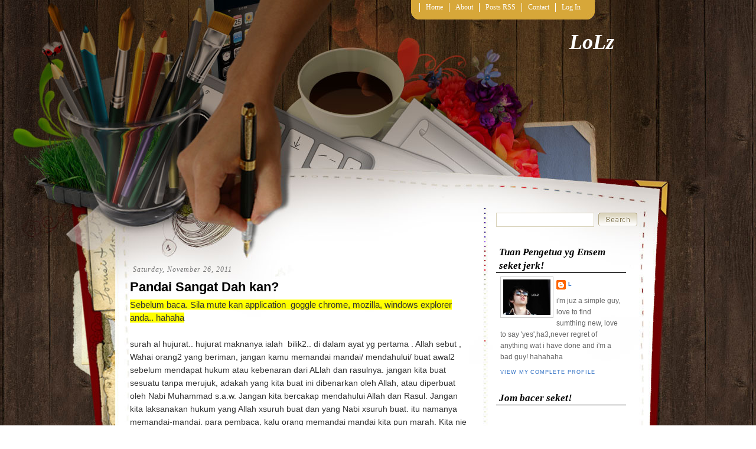

--- FILE ---
content_type: text/html; charset=UTF-8
request_url: https://lolz-l.blogspot.com/2011/11/pandai-sangat-dah-kan.html?showComment=1322419383264
body_size: 43379
content:
<!DOCTYPE html>
<html dir='ltr' xmlns='http://www.w3.org/1999/xhtml' xmlns:b='http://www.google.com/2005/gml/b' xmlns:data='http://www.google.com/2005/gml/data' xmlns:expr='http://www.google.com/2005/gml/expr'>
<head>
<link href='https://www.blogger.com/static/v1/widgets/2944754296-widget_css_bundle.css' rel='stylesheet' type='text/css'/>
<meta content='text/html; charset=UTF-8' http-equiv='Content-Type'/>
<meta content='blogger' name='generator'/>
<link href='https://lolz-l.blogspot.com/favicon.ico' rel='icon' type='image/x-icon'/>
<link href='http://lolz-l.blogspot.com/2011/11/pandai-sangat-dah-kan.html' rel='canonical'/>
<link rel="alternate" type="application/atom+xml" title="LoLz - Atom" href="https://lolz-l.blogspot.com/feeds/posts/default" />
<link rel="alternate" type="application/rss+xml" title="LoLz - RSS" href="https://lolz-l.blogspot.com/feeds/posts/default?alt=rss" />
<link rel="service.post" type="application/atom+xml" title="LoLz - Atom" href="https://www.blogger.com/feeds/3096909962820599273/posts/default" />

<link rel="alternate" type="application/atom+xml" title="LoLz - Atom" href="https://lolz-l.blogspot.com/feeds/7367509165351138311/comments/default" />
<!--Can't find substitution for tag [blog.ieCssRetrofitLinks]-->
<meta content='http://lolz-l.blogspot.com/2011/11/pandai-sangat-dah-kan.html' property='og:url'/>
<meta content='Pandai Sangat Dah kan?' property='og:title'/>
<meta content='Sebelum baca. Sila mute kan application  goggle chrome, mozilla, windows explorer anda.. hahaha   surah al hujurat.. hujurat maknanya ialah ...' property='og:description'/>
<title>LoLz: Pandai Sangat Dah kan?</title>
<style id='page-skin-1' type='text/css'><!--
/*
-----------------------------------------------
Blogger Template Style
Name:     Scrapbook
Author:   Klodian
Website:  www.deluxetemplates.net
Date:     December 2009
License:  This free Blogger template is licensed under the Creative Commons Attribution 3.0 License, which permits both personal and commercial use.
However, to satisfy the 'attribution' clause of the license, you are required to keep the footer links intact which provides due credit to its authors. For more specific details about the license, you may visit the URL below:
http://creativecommons.org/licenses/by/3.0/
----------------------------------------------- */
#navbar-iframe {
display: none !important;
}
/* Variable definitions
====================
<Variable name="bgcolor" description="Page Background Color"
type="color" default="#fff">
<Variable name="textcolor" description="Text Color"
type="color" default="#333">
<Variable name="linkcolor" description="Link Color"
type="color" default="#58a">
<Variable name="pagetitlecolor" description="Blog Title Color"
type="color" default="#666">
<Variable name="descriptioncolor" description="Blog Description Color"
type="color" default="#999">
<Variable name="titlecolor" description="Post Title Color"
type="color" default="#c60">
<Variable name="bordercolor" description="Border Color"
type="color" default="#ccc">
<Variable name="sidebarcolor" description="Sidebar Title Color"
type="color" default="#999">
<Variable name="sidebartextcolor" description="Sidebar Text Color"
type="color" default="#666">
<Variable name="visitedlinkcolor" description="Visited Link Color"
type="color" default="#999">
<Variable name="bodyfont" description="Text Font"
type="font" default="normal normal 100% Georgia, Serif">
<Variable name="headerfont" description="Sidebar Title Font"
type="font"
default="normal normal 78% 'Trebuchet MS',Trebuchet,Arial,Verdana,Sans-serif">
<Variable name="pagetitlefont" description="Blog Title Font"
type="font"
default="normal normal 200% Georgia, Serif">
<Variable name="descriptionfont" description="Blog Description Font"
type="font"
default="normal normal 78% 'Trebuchet MS', Trebuchet, Arial, Verdana, Sans-serif">
<Variable name="postfooterfont" description="Post Footer Font"
type="font"
default="normal normal 78% 'Trebuchet MS', Trebuchet, Arial, Verdana, Sans-serif">
<Variable name="startSide" description="Side where text starts in blog language"
type="automatic" default="left">
<Variable name="endSide" description="Side where text ends in blog language"
type="automatic" default="right">
*/
/* Use this with templates/template-twocol.html */
body {
-moz-background-clip:border;
-moz-background-inline-policy:continuous;
-moz-background-origin:padding;
background:transparent url(https://blogger.googleusercontent.com/img/b/R29vZ2xl/AVvXsEhhA7ATGeRA9ch2QbW08QS9oXAWfLbJww0_6q0l-iuHoZevXnaf-2YPjKEWpjhlma549CpTHqmaUG5bxeSsTyd2xGHmkEqMtsq_aDFGJ33uW24ZBayUUhyvd_Rq2fSI7bAFWiZx8YX7wsk/s1600/bg.gif) repeat scroll left top;
color:#333333;
font-family:arial,times New Roman,helvetica;
font-size:small;
font-size-adjust:none;
font-stretch:normal;
font-style:normal;
font-variant:normal;
font-weight:normal;
line-height:normal;
margin:0;
text-align:center;
}
a:link {
color:#2E6FC3;
text-decoration:none;
}
a:visited {
color:#2E6FC3;
text-decoration:none;
}
a:hover {
color:#5588AA;
text-decoration:underline;
}
a img {
border-width:0;
}
#header-wrapper {
height:130px;
margin:0 auto;
width:840px;
}
#header-inner {
background-position:center center;
margin-left:auto;
margin-right:auto;
}
#header {
color:#FFFFFF;
text-align:right;
}
#header h1 {
font-family:georgia;
font-size:36px;
font-size-adjust:none;
font-stretch:normal;
font-style:italic;
font-variant:normal;
font-weight:bold;
letter-spacing:0;
line-height:normal;
margin:0;
padding:50px 20px 0.25em;
text-transform:none;
}
#header a {
color:#FFFFFF;
text-decoration:none;
}
#header a:hover {
color:#FFFFFF;
}
#header .description {
color:#EEEEEE;
font-family:arial;
font-size:14px;
font-size-adjust:none;
font-stretch:normal;
font-style:normal;
font-variant:normal;
font-weight:normal;
letter-spacing:0.2em;
line-height:normal;
margin:0;
padding:0 25px 15px;
text-transform:none;
}
#header img {
margin-left:auto;
margin-right:auto;
}
#outer-wrapper {
font-family:arial,times New Roman,helvetica;
font-size:100%;
font-size-adjust:none;
font-stretch:normal;
font-style:normal;
font-variant:normal;
font-weight:normal;
line-height:normal;
margin:0 auto;
text-align:left;
width:840px;
}
#main-wrapper {
float:left;
overflow:hidden;
width:580px;
word-wrap:break-word;
}
#sidebar-wrapper {
float:right;
margin-top:-15px;
overflow:hidden;
width:220px;
word-wrap:break-word;
}
h2 {
border-bottom:1px solid;
color:#000000;
font-family:georgia;
font-size:17px;
font-size-adjust:none;
font-stretch:normal;
font-style:italic;
font-variant:normal;
font-weight:bold;
letter-spacing:0;
line-height:1.4em;
margin:0;
padding-left:5px;
text-transform:none;
}
h2.date-header {
border:medium none;
color:#777777;
font-family:georgia;
font-size:12px;
font-style:italic;
font-weight:normal;
letter-spacing:1px;
margin:1.5em 0 0.5em;
text-transform:none;
}
.post {
margin:0.5em 0 1.5em;
padding-bottom:1.5em;
}
.post h3 {
color:#000000;
font-size:22px;
font-weight:normal;
line-height:1.4em;
margin:0.25em 0 0;
padding:0 0 4px;
}
.post h3 a, .post h3 a:visited, .post h3 strong {
color:#000000;
display:block;
font-weight:bold;
text-decoration:none;
}
.post h3 strong, .post h3 a:hover {
color:#333333;
}
.post-body {
font-size:14px;
line-height:1.6em;
margin:0 0 0.75em;
}
.post-body blockquote {
line-height:1.3em;
}
.post-footer {
border-top:1px dotted #CCCCCC;
color:#777777;
font-family:georgia;
font-size:12px;
font-size-adjust:none;
font-stretch:normal;
font-style:italic;
font-variant:normal;
font-weight:normal;
letter-spacing:1px;
line-height:1.4em;
margin:0.75em 0;
padding:5px 8px;
text-transform:none;
}
.comment-link {
margin-left:0.6em;
}
.post img {
border:1px solid #CCCCCC;
padding:1px;
}
.post blockquote {
font-family:georgia;
font-style:italic;
margin:1em 20px;
}
.post blockquote p {
margin:0.75em 0;
}
#comments h4 {
color:#666666;
font-weight:bold;
letter-spacing:0;
line-height:1.4em;
margin:1em 0;
text-transform:none;
}
#comments-block {
line-height:1.6em;
margin:1em 0 1.5em;
}
#comments-block .comment-author {
-moz-background-clip:border;
-moz-background-inline-policy:continuous;
-moz-background-origin:padding;
background:#DEDEDE none repeat scroll 0 0;
margin:0.5em 0;
padding-bottom:4px;
padding-left:8px;
padding-top:4px;
}
#comments-block .comment-body {
border-left:1px solid #DEDEDE;
border-right:1px solid #DEDEDE;
margin-top:-6px;
padding-left:10px;
padding-top:10px;
}
#comments-block .comment-footer {
border-bottom:1px solid #DEDEDE;
border-left:1px solid #DEDEDE;
border-right:1px solid #DEDEDE;
font-size:11px;
line-height:1.4em;
margin:-0.25em 0 2em;
padding-bottom:5px;
padding-left:10px;
text-transform:none;
}
#comments-block .comment-body p {
margin:0;
padding-bottom:15px;
}
.deleted-comment {
color:gray;
font-style:italic;
}
#blog-pager-newer-link {
float:left;
}
#blog-pager-older-link {
float:right;
}
#blog-pager {
text-align:center;
}
.feed-links {
clear:both;
line-height:2.5em;
}
.sidebar {
color:#666666;
font-size:12px;
line-height:1.5em;
}
.sidebar ul {
list-style-image:none;
list-style-position:outside;
list-style-type:none;
margin:0;
padding:0;
}
.sidebar li {
-moz-background-clip:border;
-moz-background-inline-policy:continuous;
-moz-background-origin:padding;
background:transparent url(https://blogger.googleusercontent.com/img/b/R29vZ2xl/AVvXsEjzY-pKyjmKONRwHspcTK7agFoFxgQZx64iJcmDaVlNWsZ3XV6_VNAtRjJlGOuqDoGTwOi_ss8YbJJNGakdyjkGCelcCNTqQmbk_fo9C-Ox6SOlECSTvJJcz5CMLvQnFHmJIEx7Nleh5p0/s1600/bulled.png) no-repeat scroll left center;
line-height:1.5em;
margin:0;
padding:0 0 0.25em 10px;
}
.sidebar .widget, .main .widget {
margin:0 0 1.5em;
}
.main .Blog {
border-bottom-width:0;
}
.profile-img {
border:1px solid #CCCCCC;
float:left;
margin:0 5px 5px 0;
padding:4px;
}
.profile-data {
color:#999999;
font-family:'Trebuchet MS',Trebuchet,Arial,Verdana,Sans-serif;
font-size:78%;
font-size-adjust:none;
font-stretch:normal;
font-style:normal;
font-variant:normal;
font-weight:bold;
letter-spacing:0.1em;
line-height:1.6em;
margin:0;
text-transform:uppercase;
}
.profile-datablock {
margin:0.5em 0;
}
.profile-textblock {
line-height:1.6em;
margin:0.5em 0;
}
.profile-link {
font-family:'Trebuchet MS',Trebuchet,Arial,Verdana,Sans-serif;
font-size:78%;
font-size-adjust:none;
font-stretch:normal;
font-style:normal;
font-variant:normal;
font-weight:normal;
letter-spacing:0.1em;
line-height:normal;
text-transform:uppercase;
}
#footer {
clear:both;
color:#DDDDDD;
font-family:georgia;
font-size:12px;
font-style:italic;
letter-spacing:0.1em;
line-height:1.6em;
margin:0 auto;
padding:15px;
text-align:center;
width:863px;
}
#footer a {
color:#FFFFFF;
}
#allwrapper {
-moz-background-clip:border;
-moz-background-inline-policy:continuous;
-moz-background-origin:padding;
background:transparent url(https://blogger.googleusercontent.com/img/b/R29vZ2xl/AVvXsEj_NBiV8gJwoCVh9WJP-5aBEijGS4zfJ_fki-y2EohP4GPDDyMbjgT1uTdlZRZtIcngoSXIvCBBiHowRf3EOezHnh67Vvdje7spRH04eqfrpjS3a2CDeVt2uwPxtKOm1EJeqXmLp4muEJ8/s1600/wrapperbg.gif) repeat-x scroll left top;
text-align:center;
}
#bgwrapper {
-moz-background-clip:border;
-moz-background-inline-policy:continuous;
-moz-background-origin:padding;
background:transparent url(https://blogger.googleusercontent.com/img/b/R29vZ2xl/AVvXsEiLZrtKBqvNlFcTWl5yI-JaoGTb2bXP5akz-DuPlJcuzgyP7MJUiN48OTJD9OSGazrJIGpC9TMLMBvSh12DDp6Bm3n6M8VWpkIX4BJA7A3WSXg9Z5AChnRMgLYdcqKpEqGSdk9nxwHuN6Y/s1600/contentbg.jpg) repeat-y scroll center top;
}
#mainwrapper {
-moz-background-clip:border;
-moz-background-inline-policy:continuous;
-moz-background-origin:padding;
background:transparent url(https://blogger.googleusercontent.com/img/b/R29vZ2xl/AVvXsEjrCdYWosD1oxmUrbdEOe7Z1a_IbpWYv4vtuoghELBTNKcAE3yiQyWumcP3Np4arctSKb4FivgTnajCTdGNvOA1YVVwOo9akcCHo4YPaFndYYRJMfv1lZfijom1kkPH7BFnOj7W5l8owoo/s1600/mainbg.jpg) no-repeat scroll center top;
text-align:center;
}
ul.navbar {
-moz-background-clip:border;
-moz-background-inline-policy:continuous;
-moz-background-origin:padding;
background:transparent url(https://blogger.googleusercontent.com/img/b/R29vZ2xl/AVvXsEh7l58UhIt_lhdXDP7ByXI4EPisQSev7pq_XfBbIG8fQpmqwa50ypAYbXEVTjIVIVbPURl_Aesz9umIG-Y350psYL3Pot5YMiy0RmXjjudrCPLj7e3QRRarQp-YrTuumOjrXUHVLrsMZRA/s1600/navbg.jpg) repeat-x scroll left top;
height:33px;
list-style-type:none;
margin-left:476px;
margin-top:0;
padding:0;
position:absolute;
}
.navbar li {
color:#FFFFFF;
float:left;
font-family:"century gothic";
font-size:12px;
margin:0;
padding:0;
}
.navbar li a:link, .navbar li a:visited {
border-left:1px solid #FFFFFF;
color:#FFFFFF;
float:left;
font-family:"century gothic";
margin-top:5px;
padding:0 10px;
text-decoration:none;
width:auto;
}
.navbar li a:hover {
color:#FFFFFF;
text-decoration:underline;
}
#content-wrapper {
margin-top:300px;
}
.search {
height:20px;
position:absolute;
top:360px;
width:239px;
}
.searchbar {
-moz-background-clip:border;
-moz-background-inline-policy:continuous;
-moz-background-origin:padding;
background:#FFFFFF none repeat scroll 0 0;
border:1px solid #D9D3BB;
color:#D9D3BB;
font-size:14px;
height:18px;
left:0;
padding:2px;
position:absolute;
top:0;
width:160px;
}
.searchbut {
-moz-background-clip:border;
-moz-background-inline-policy:continuous;
-moz-background-origin:padding;
background:transparent url(https://blogger.googleusercontent.com/img/b/R29vZ2xl/AVvXsEhn8ZzCLdONbgeDKzI_zyUwjAF8m4Go-mDKB-h68COFkypqkaasXeXOSAjpneLuASKe7LCl9T4YOM4Hc2SQ9EXoET9e-6WV5LdqobGmvpFzqGppmY9bWszqS3i669Xv3WVuZ8Z4yi1nZ-g/s1600/searchbut.gif) no-repeat scroll left top;
border:medium none;
cursor:pointer;
height:23px;
position:absolute;
right:0;
top:0;
width:66px;
}
.widget-content {
padding:6px 7px;
}

--></style>
<link href='https://www.blogger.com/dyn-css/authorization.css?targetBlogID=3096909962820599273&amp;zx=9beb951b-a1dd-4cf3-b9bf-66e155feab01' media='none' onload='if(media!=&#39;all&#39;)media=&#39;all&#39;' rel='stylesheet'/><noscript><link href='https://www.blogger.com/dyn-css/authorization.css?targetBlogID=3096909962820599273&amp;zx=9beb951b-a1dd-4cf3-b9bf-66e155feab01' rel='stylesheet'/></noscript>
<meta name='google-adsense-platform-account' content='ca-host-pub-1556223355139109'/>
<meta name='google-adsense-platform-domain' content='blogspot.com'/>

<!-- data-ad-client=ca-pub-2358600292038575 -->

</head>
<body>
<div class='navbar section' id='navbar'><div class='widget Navbar' data-version='1' id='Navbar1'><script type="text/javascript">
    function setAttributeOnload(object, attribute, val) {
      if(window.addEventListener) {
        window.addEventListener('load',
          function(){ object[attribute] = val; }, false);
      } else {
        window.attachEvent('onload', function(){ object[attribute] = val; });
      }
    }
  </script>
<div id="navbar-iframe-container"></div>
<script type="text/javascript" src="https://apis.google.com/js/platform.js"></script>
<script type="text/javascript">
      gapi.load("gapi.iframes:gapi.iframes.style.bubble", function() {
        if (gapi.iframes && gapi.iframes.getContext) {
          gapi.iframes.getContext().openChild({
              url: 'https://www.blogger.com/navbar/3096909962820599273?po\x3d7367509165351138311\x26origin\x3dhttps://lolz-l.blogspot.com',
              where: document.getElementById("navbar-iframe-container"),
              id: "navbar-iframe"
          });
        }
      });
    </script><script type="text/javascript">
(function() {
var script = document.createElement('script');
script.type = 'text/javascript';
script.src = '//pagead2.googlesyndication.com/pagead/js/google_top_exp.js';
var head = document.getElementsByTagName('head')[0];
if (head) {
head.appendChild(script);
}})();
</script>
</div></div>
<!-- nuffnang -->
<script type='text/javascript'>
nuffnang_bid = "9192d92d651dd170113e63145fd09ba5";
</script>
<script src="//synad2.nuffnang.com.my/k.js" type="text/javascript"></script>
<!-- nuffnang-->
<div id='allwrapper'>
<div id='bgwrapper'>
<div id='mainwrapper'>
<div id='outer-wrapper'><div id='wrap2'>
<!-- skip links for text browsers -->
<span id='skiplinks' style='display:none;'>
<a href='#main'>skip to main </a> |
      <a href='#sidebar'>skip to sidebar</a>
</span>
<div id='header-wrapper'>
<ul class='navbar'>
<li><img alt='navleft' src='https://blogger.googleusercontent.com/img/b/R29vZ2xl/AVvXsEgbM_5uUdahyphenhyphenKoFastujfbrA-Jm86P-UMJHnlhWeqwsHRSatTFYBJ_3BNhAe4liwjGs7-7Z0k8unMyf9p55C_DBLtSXnVsV2qg5xXl2OASEKMWgyPwWlNQx9clHHVE6WMoChlcLm6qMfes/s1600/navleft.jpg'/></li>
<li><a Title='Home' href='https://lolz-l.blogspot.com/'>Home</a></li>
<li class='page_item page-item-36'><a href='#' title='About'>About</a></li>
<li class='page_item page-item-35'><a href='https://lolz-l.blogspot.com/feeds/posts/default'>Posts RSS</a></li>
<li class='page_item page-item-36'><a href='mailto:#' title='Contact'>Contact</a></li>
<li class='page_item page-item-36'><a href="//blogger.com/home" title="Log In">Log In</a></li>
<li><img alt='navright' src='https://blogger.googleusercontent.com/img/b/R29vZ2xl/AVvXsEgUhgNgmTq-00YpmB1RmH05uostay79de-eUSd5Q4B565jeakFaTL6W2nMijXNXbD3K2T32zuorcrU4AXAzkmbw5PHa5XhwpkZVMlpX0acSZSbOoxJNv01u-ooeBdNhYBotBVB0P-PICRY/s1600/navright.jpg'/></li>
</ul>
<div class='header section' id='header'><div class='widget Header' data-version='1' id='Header1'>
<div id='header-inner'>
<div class='titlewrapper'>
<h1 class='title'>
<a href='https://lolz-l.blogspot.com/'>LoLz</a>
</h1>
</div>
<div class='descriptionwrapper'>
<p class='description'><span>
</span></p>
</div>
</div>
</div></div>
</div>
<div id='content-wrapper'>
<div id='crosscol-wrapper' style='text-align:center'>
<div class='crosscol no-items section' id='crosscol'></div>
</div>
<div id='main-wrapper'>
<div class='main section' id='main'><div class='widget Blog' data-version='1' id='Blog1'>
<div class='blog-posts hfeed'>
<!--Can't find substitution for tag [defaultAdStart]-->
<h2 class='date-header'>Saturday, November 26, 2011</h2>
<div class='post hentry uncustomized-post-template'>
<a name='7367509165351138311'></a>
<h3 class='post-title entry-title'>
<a href='https://lolz-l.blogspot.com/2011/11/pandai-sangat-dah-kan.html'>Pandai Sangat Dah kan?</a>
</h3>
<div class='post-header-line-1'></div>
<div class='post-body entry-content'>
<span class="Apple-style-span" style="background-color: yellow; color: #333333; font-family: arial, 'times New Roman', helvetica; font-size: 15px; line-height: 22px;">Sebelum baca. Sila mute kan application&nbsp; goggle chrome, mozilla, windows explorer anda.. hahaha</span><br />
<br />
surah al hujurat.. hujurat maknanya ialah &nbsp;bilik2.. di dalam ayat yg pertama . Allah sebut , Wahai orang2 yang beriman, jangan kamu memandai mandai/ mendahului/ buat awal2 sebelum mendapat hukum atau kebenaran dari ALlah dan rasulnya. jangan kita buat sesuatu tanpa merujuk, adakah yang kita buat ini dibenarkan oleh Allah, atau diperbuat oleh Nabi Muhammad s.a.w. Jangan kita bercakap mendahului Allah dan Rasul. Jangan kita laksanakan hukum yang Allah xsuruh buat dan yang Nabi xsuruh buat. itu namanya memandai-mandai. para pembaca, kalu orang memandai mandai kita pun marah. Kita nie AJK masjid,ada pulak jemaah memandai mandai plak, tanpa merujuk AJK, pergi cat masjid. cat dah elok dah, kuning susu, putih, hijau. Mai hamba Allah nie bawak cat, p cat lain. AJK kata apa? 'hang sapa nieh, yang pi cat lain nih.' 'hai, ni kan rumah Allah, ikut suka saya la nk cat warna apa pun'. kita xbenggang ker org macm tuh? ni ajk masjid ada nih, pasaipa hang memandai mandai buat. kita marah.<br />
<br />
serupa lar kita ada rumah. datang satu hamba Allah memandai mandai saja masuk dalam rumah. masuk dalam rumah terus masuk dapur, masak nasik, goreng telur, bukak tin sardin, makan.. 'kamu ni siapa nie' . 'apa salahnya, saya bukan mencuri pun, saya masak nasik salah ka?' x, kamu memandai2... kita ada kereta. datang satu hamba Allah pergi bsuh kereta kita. bukan buat apa pun, pergi basuh kereta saja. dia bukak tayar, tukar depan belakang, tukar skru, balancing tayar. kita tanya. hang buat apa nieh. saya buat alignment. pasaipa hang buat? ada aku suruh buat ka? dia jawab , sajala kenapa salah ka? tengok , kalu kita pun xboleh memandai2 pada harta kita, bumi ni harta siapa? langit ni harta siapa? alam ni harta siapa? sapa yang buat sapa yang punya. diri kita ni sapa yang punya. segala-gala ni sapa yang punya?<br />
<br />
jawapannya Allah S.W.T.....<br />
<br />
tapi kenapa memandai-mandai nak buat sesuatu hukum tanpa merujuk pada Allah dan rasul.. itu maksud dia tuuh. kalu kita pun marah orang memandai-mandai dgn kita, Allah macam mana? Allah kata dah ni hukum macam ni, hg mesti buat macam nie, kita memandai mandai pergi pinda pulak hukum tu, kita kata hukum Allah xsesuai.apa jadi? Allah kata bagi org yg berzina tu disebat 100x. kita rasa xsesuai. xsesuai. kita tukar, denda 5ribu. Allah kata minum arak ni hukum dia,kita kata xsesuai. nanti pelabur lari. kita sebat 6 kali sudah laa. sebat 6 kali pun xsesuai, kita jaga rumah budak2 cacat sudahla. kita sendiri pergi pandai tukar. tu namanya 'tuqadimu baina yadaiyillahi warasulih'. memandai-mandai.<br />
<br />
hukum dia sembahyang raya, sembahyang 2 rakaat dulu, baru khutbah raya. dia pergi buat khutbah dulu baru semayang raya. &nbsp;pasaipa ni tok imam? dia kata, kalu semayang raya awal pastu baru khutbah, nanti orang balik, &nbsp;tinggal tok imam dan tok siak saja baca khutbah. habis semua pakat balik, jadi kita nk mengelakkan perkara ni berlaku, kita buat macam smyg jumaat. kita tukar sikit, sekarang zaman dah berbeza. namanya kamu memandai mandai. yg ni Allah xbg nih. Urusan agama jgn memandai mandai. nabi xpenah bincang tentang Islam dengan agama lain. "lakum dinukum waliyadin'. &nbsp;hg agama hg , aku agama aku. pasaipa kita nk duduk semeja bincang pulak. hmpa nk semyg cara lagu mana ikut hampa, nk smbut apa ka, cara sembh tokong hampa ka,itu hampa punya pasai. &nbsp;Islam xkan duduk se meja sebab agama hampa xbetul.<br />
<br />
jgn memandi2 mengubah sesuatu yang Allah buat elok dah. Allah buat apa yang xelok? tolong habaq mai.. manusia yg Allah ciptakan ni cukup cantik. 'ahsani taqwim' kat mana rasa xberkenan dgn ciptaan tuhan? oo, hidung saya kembang laar, lagu mana nk bagi mancung. oo. kulit saya gelap ustaz, macam mana nak bagi cerah? kamu ni memandai mandai, yg tuhan kata, tuhan buat tu dah elok dah. kembang, kemban glarh. jnji sehat. o xmaw jugak. dia p potng hidung dia nk bagi mancung. skrg hidung dia xboleh kena spotlight. asal kena spotlite cair hidung. kalu dulu, hg pakai hidung yg original, ok dah. senang dah. tpi pasal kamu memandai mandai. kulit yg Allah bagi pada kita sesuai dgn diri kita, Dia tahu la pasai Dia buat. Allah tahu la apa bentuk yg sesuai untuk kita. kulit wana putih ka, sawo matang ka, wana cekelat ka, elok utk kita. xpueh hati? dia p amik whitening C p sapu muka. skrg kulit dah jadi nipis, ruang roma dia dah ditutup, dan skrg nie dok mengelupas. kene dok sapu krim selalu kalu xmengelupas. penah jumpa x? L pnh jumpa.. skrg nie, nk semyg pun susah, nk p kenduri punsusah. kalu la dulu, hitam pun hitam larh. jnji ht putih. skrg dah jd susah ht. pasaipa susah ht? sbb kamu memandai mandai.<br />
<br />
so, seblum kita nk buat. kita tanya dulu, rujuk dlu. dalam quran ada sebut menda nie? dalam hadis ada x? adakah Islam membenarkan? adakh Islam melarang? &nbsp;kalu kita buat menda nieh. Insyallah kita akan selamat dari memandai-mandai dalam apa2 urusan berkaitan dgn agama. so apa kaitan dgn hijrah? hehe. kaitannya, jom kita berhijrah dari jahil kepada tahu. bnyk2kan mencari ilmu agar tidak ketandusan disana. k. Salam Ma al Hijrah . semoga kita semua berubah ke arah kebaikkan. amin..<br />
<br />
p/s xtaw napa bila L nk paste ayat Al-Quran dalam nieh, xleh, huruf tunggang terbalik, ada sapa boleh tolong??
<div style='clear: both;'></div>
</div>
<div class='post-footer'>
<div class='post-footer-line post-footer-line-1'>
<span class='post-author vcard'>
Posted by
<span class='fn'>L</span>
</span>
<span class='post-timestamp'>
at
<a class='timestamp-link' href='https://lolz-l.blogspot.com/2011/11/pandai-sangat-dah-kan.html' rel='bookmark' title='permanent link'><abbr class='published' title='2011-11-26T18:34:00+08:00'>6:34&#8239;PM</abbr></a>
</span>
<span class='reaction-buttons'>
</span>
<span class='star-ratings'>
</span>
<span class='post-comment-link'>
</span>
<span class='post-backlinks post-comment-link'>
</span>
<span class='post-icons'>
<span class='item-action'>
<a href='https://www.blogger.com/email-post/3096909962820599273/7367509165351138311' title='Email Post'>
<img alt="" class="icon-action" height="13" src="//www.blogger.com/img/icon18_email.gif" width="18">
</a>
</span>
<span class='item-control blog-admin pid-1070017702'>
<a href='https://www.blogger.com/post-edit.g?blogID=3096909962820599273&postID=7367509165351138311&from=pencil' title='Edit Post'>
<img alt="" class="icon-action" height="18" src="//www.blogger.com/img/icon18_edit_allbkg.gif" width="18">
</a>
</span>
</span>
</div>
<div class='post-footer-line post-footer-line-2'>
<span class='post-labels'>
Labels:
<a href='https://lolz-l.blogspot.com/search/label/Agama' rel='tag'>Agama</a>
</span>
</div>
<div class='post-footer-line post-footer-line-3'>
<span class='post-location'>
</span>
</div>
</div>
</div>
<div class='comments' id='comments'>
<a name='comments'></a>
<h4>
136
comments:
        
</h4>
<dl class='avatar-comment-indent' id='comments-block'>
<dt class='comment-author ' id='c3630003277661070274'>
<a name='c3630003277661070274'></a>
<div class="avatar-image-container avatar-stock"><span dir="ltr"><a href="https://www.blogger.com/profile/06353706061356937814" target="" rel="nofollow" onclick="" class="avatar-hovercard" id="av-3630003277661070274-06353706061356937814"><img src="//www.blogger.com/img/blogger_logo_round_35.png" width="35" height="35" alt="" title="ViSiTmE@FaTiN CoRnEr">

</a></span></div>
<a href='https://www.blogger.com/profile/06353706061356937814' rel='nofollow'>ViSiTmE@FaTiN CoRnEr</a>
said...
</dt>
<dd class='comment-body'>
<p>salam maal hijrah~~<br /><br />jom sama2 topup ibadah!</p>
</dd>
<dd class='comment-footer'>
<span class='comment-timestamp'>
<a href='https://lolz-l.blogspot.com/2011/11/pandai-sangat-dah-kan.html?showComment=1322309764512#c3630003277661070274' title='comment permalink'>
November 26, 2011 at 8:16&#8239;PM
</a>
<span class='item-control blog-admin pid-1045040754'>
<a href='https://www.blogger.com/comment/delete/3096909962820599273/3630003277661070274' title='Delete Comment'>
<img src="//www.blogger.com/img/icon_delete13.gif">
</a>
</span>
</span>
</dd>
<dt class='comment-author ' id='c8587806897999767683'>
<a name='c8587806897999767683'></a>
<div class="avatar-image-container vcard"><span dir="ltr"><a href="https://www.blogger.com/profile/01778422134328141840" target="" rel="nofollow" onclick="" class="avatar-hovercard" id="av-8587806897999767683-01778422134328141840"><img src="https://resources.blogblog.com/img/blank.gif" width="35" height="35" class="delayLoad" style="display: none;" longdesc="//blogger.googleusercontent.com/img/b/R29vZ2xl/AVvXsEiKaaVuOxqJvkhCIzFh1aMtvYI31MhPwbjDO4w69Gv_qwPb2FA1rv9wTm-7lIKp7PIXXy4mYNwsPLeprwishPWAlce2cuvoImQZ4cqD8-meLixLhOS6shOhzqumy0GABXU/s45-c/1111111111.jpg" alt="" title="hyz">

<noscript><img src="//blogger.googleusercontent.com/img/b/R29vZ2xl/AVvXsEiKaaVuOxqJvkhCIzFh1aMtvYI31MhPwbjDO4w69Gv_qwPb2FA1rv9wTm-7lIKp7PIXXy4mYNwsPLeprwishPWAlce2cuvoImQZ4cqD8-meLixLhOS6shOhzqumy0GABXU/s45-c/1111111111.jpg" width="35" height="35" class="photo" alt=""></noscript></a></span></div>
<a href='https://www.blogger.com/profile/01778422134328141840' rel='nofollow'>hyz</a>
said...
</dt>
<dd class='comment-body'>
<p>jangan nak memandai2 walaupun pandai.</p>
</dd>
<dd class='comment-footer'>
<span class='comment-timestamp'>
<a href='https://lolz-l.blogspot.com/2011/11/pandai-sangat-dah-kan.html?showComment=1322310188589#c8587806897999767683' title='comment permalink'>
November 26, 2011 at 8:23&#8239;PM
</a>
<span class='item-control blog-admin pid-33081505'>
<a href='https://www.blogger.com/comment/delete/3096909962820599273/8587806897999767683' title='Delete Comment'>
<img src="//www.blogger.com/img/icon_delete13.gif">
</a>
</span>
</span>
</dd>
<dt class='comment-author blog-author' id='c6390378370273883815'>
<a name='c6390378370273883815'></a>
<div class="avatar-image-container vcard"><span dir="ltr"><a href="https://www.blogger.com/profile/12404869648663889927" target="" rel="nofollow" onclick="" class="avatar-hovercard" id="av-6390378370273883815-12404869648663889927"><img src="https://resources.blogblog.com/img/blank.gif" width="35" height="35" class="delayLoad" style="display: none;" longdesc="//blogger.googleusercontent.com/img/b/R29vZ2xl/AVvXsEjuar9WQqjXn4qjroqkbMcKIOEQqZ5mtokjhKjFp4xWzETULlUDv4VrO_UhhglftvvsiEVh4Gd5rns3oIBkSWcOM4IDGVzQbrp4_Uqyv1XEsnfO3YwuRfuNlLfY4laO2aM/s45-c/lolz.jpg" alt="" title="L">

<noscript><img src="//blogger.googleusercontent.com/img/b/R29vZ2xl/AVvXsEjuar9WQqjXn4qjroqkbMcKIOEQqZ5mtokjhKjFp4xWzETULlUDv4VrO_UhhglftvvsiEVh4Gd5rns3oIBkSWcOM4IDGVzQbrp4_Uqyv1XEsnfO3YwuRfuNlLfY4laO2aM/s45-c/lolz.jpg" width="35" height="35" class="photo" alt=""></noscript></a></span></div>
<a href='https://www.blogger.com/profile/12404869648663889927' rel='nofollow'>L</a>
said...
</dt>
<dd class='comment-body'>
<p>salam maal hijrah fatin.. hehhe. jom3</p>
</dd>
<dd class='comment-footer'>
<span class='comment-timestamp'>
<a href='https://lolz-l.blogspot.com/2011/11/pandai-sangat-dah-kan.html?showComment=1322311688145#c6390378370273883815' title='comment permalink'>
November 26, 2011 at 8:48&#8239;PM
</a>
<span class='item-control blog-admin pid-1070017702'>
<a href='https://www.blogger.com/comment/delete/3096909962820599273/6390378370273883815' title='Delete Comment'>
<img src="//www.blogger.com/img/icon_delete13.gif">
</a>
</span>
</span>
</dd>
<dt class='comment-author ' id='c2344054387281025771'>
<a name='c2344054387281025771'></a>
<div class="avatar-image-container vcard"><span dir="ltr"><a href="https://www.blogger.com/profile/07189797926209080066" target="" rel="nofollow" onclick="" class="avatar-hovercard" id="av-2344054387281025771-07189797926209080066"><img src="https://resources.blogblog.com/img/blank.gif" width="35" height="35" class="delayLoad" style="display: none;" longdesc="//blogger.googleusercontent.com/img/b/R29vZ2xl/AVvXsEgqWTgdO3f0KLJEBTwMv4mOASgP4PrxWgKWlPq9B8Ojxxf0gvJ0-0UPaGbnnIpoSzLD88jM85la2-VufEX_IkzrBz7bcLQTIwk--3BlMj8d22GE5RJzEcqjYU6Jr23FAug/s45-c/Photo+2954.jpg" alt="" title="n i k  a d i l a">

<noscript><img src="//blogger.googleusercontent.com/img/b/R29vZ2xl/AVvXsEgqWTgdO3f0KLJEBTwMv4mOASgP4PrxWgKWlPq9B8Ojxxf0gvJ0-0UPaGbnnIpoSzLD88jM85la2-VufEX_IkzrBz7bcLQTIwk--3BlMj8d22GE5RJzEcqjYU6Jr23FAug/s45-c/Photo+2954.jpg" width="35" height="35" class="photo" alt=""></noscript></a></span></div>
<a href='https://www.blogger.com/profile/07189797926209080066' rel='nofollow'>n i k  a d i l a</a>
said...
</dt>
<dd class='comment-body'>
<p>salam maal hijrah L ! :)</p>
</dd>
<dd class='comment-footer'>
<span class='comment-timestamp'>
<a href='https://lolz-l.blogspot.com/2011/11/pandai-sangat-dah-kan.html?showComment=1322311858046#c2344054387281025771' title='comment permalink'>
November 26, 2011 at 8:50&#8239;PM
</a>
<span class='item-control blog-admin pid-1789855606'>
<a href='https://www.blogger.com/comment/delete/3096909962820599273/2344054387281025771' title='Delete Comment'>
<img src="//www.blogger.com/img/icon_delete13.gif">
</a>
</span>
</span>
</dd>
<dt class='comment-author blog-author' id='c525060772384738983'>
<a name='c525060772384738983'></a>
<div class="avatar-image-container vcard"><span dir="ltr"><a href="https://www.blogger.com/profile/12404869648663889927" target="" rel="nofollow" onclick="" class="avatar-hovercard" id="av-525060772384738983-12404869648663889927"><img src="https://resources.blogblog.com/img/blank.gif" width="35" height="35" class="delayLoad" style="display: none;" longdesc="//blogger.googleusercontent.com/img/b/R29vZ2xl/AVvXsEjuar9WQqjXn4qjroqkbMcKIOEQqZ5mtokjhKjFp4xWzETULlUDv4VrO_UhhglftvvsiEVh4Gd5rns3oIBkSWcOM4IDGVzQbrp4_Uqyv1XEsnfO3YwuRfuNlLfY4laO2aM/s45-c/lolz.jpg" alt="" title="L">

<noscript><img src="//blogger.googleusercontent.com/img/b/R29vZ2xl/AVvXsEjuar9WQqjXn4qjroqkbMcKIOEQqZ5mtokjhKjFp4xWzETULlUDv4VrO_UhhglftvvsiEVh4Gd5rns3oIBkSWcOM4IDGVzQbrp4_Uqyv1XEsnfO3YwuRfuNlLfY4laO2aM/s45-c/lolz.jpg" width="35" height="35" class="photo" alt=""></noscript></a></span></div>
<a href='https://www.blogger.com/profile/12404869648663889927' rel='nofollow'>L</a>
said...
</dt>
<dd class='comment-body'>
<p>a&#39;ah jgn pndai2...huhu</p>
</dd>
<dd class='comment-footer'>
<span class='comment-timestamp'>
<a href='https://lolz-l.blogspot.com/2011/11/pandai-sangat-dah-kan.html?showComment=1322311859203#c525060772384738983' title='comment permalink'>
November 26, 2011 at 8:50&#8239;PM
</a>
<span class='item-control blog-admin pid-1070017702'>
<a href='https://www.blogger.com/comment/delete/3096909962820599273/525060772384738983' title='Delete Comment'>
<img src="//www.blogger.com/img/icon_delete13.gif">
</a>
</span>
</span>
</dd>
<dt class='comment-author blog-author' id='c5097365439997448176'>
<a name='c5097365439997448176'></a>
<div class="avatar-image-container vcard"><span dir="ltr"><a href="https://www.blogger.com/profile/12404869648663889927" target="" rel="nofollow" onclick="" class="avatar-hovercard" id="av-5097365439997448176-12404869648663889927"><img src="https://resources.blogblog.com/img/blank.gif" width="35" height="35" class="delayLoad" style="display: none;" longdesc="//blogger.googleusercontent.com/img/b/R29vZ2xl/AVvXsEjuar9WQqjXn4qjroqkbMcKIOEQqZ5mtokjhKjFp4xWzETULlUDv4VrO_UhhglftvvsiEVh4Gd5rns3oIBkSWcOM4IDGVzQbrp4_Uqyv1XEsnfO3YwuRfuNlLfY4laO2aM/s45-c/lolz.jpg" alt="" title="L">

<noscript><img src="//blogger.googleusercontent.com/img/b/R29vZ2xl/AVvXsEjuar9WQqjXn4qjroqkbMcKIOEQqZ5mtokjhKjFp4xWzETULlUDv4VrO_UhhglftvvsiEVh4Gd5rns3oIBkSWcOM4IDGVzQbrp4_Uqyv1XEsnfO3YwuRfuNlLfY4laO2aM/s45-c/lolz.jpg" width="35" height="35" class="photo" alt=""></noscript></a></span></div>
<a href='https://www.blogger.com/profile/12404869648663889927' rel='nofollow'>L</a>
said...
</dt>
<dd class='comment-body'>
<p>yer3... salam maal hijrah too..=)</p>
</dd>
<dd class='comment-footer'>
<span class='comment-timestamp'>
<a href='https://lolz-l.blogspot.com/2011/11/pandai-sangat-dah-kan.html?showComment=1322313701151#c5097365439997448176' title='comment permalink'>
November 26, 2011 at 9:21&#8239;PM
</a>
<span class='item-control blog-admin pid-1070017702'>
<a href='https://www.blogger.com/comment/delete/3096909962820599273/5097365439997448176' title='Delete Comment'>
<img src="//www.blogger.com/img/icon_delete13.gif">
</a>
</span>
</span>
</dd>
<dt class='comment-author ' id='c3912974639688264371'>
<a name='c3912974639688264371'></a>
<div class="avatar-image-container vcard"><span dir="ltr"><a href="https://www.blogger.com/profile/07377930554391500951" target="" rel="nofollow" onclick="" class="avatar-hovercard" id="av-3912974639688264371-07377930554391500951"><img src="https://resources.blogblog.com/img/blank.gif" width="35" height="35" class="delayLoad" style="display: none;" longdesc="//blogger.googleusercontent.com/img/b/R29vZ2xl/AVvXsEhSRJyB3XHw82LhMZztGViOCDjP8tE-0S8reFWZeb4xPojPyEjLk8acewMv3lgUin_9AF-aofQ7Dzq0-mejcqUXqOfXvNWhTUuF3gnRcuKL89J-oGqJxPUdsEkF5yCNsFQ/s45-c/IMG-20140929-WA0000.jpg" alt="" title="Cikgu Ma">

<noscript><img src="//blogger.googleusercontent.com/img/b/R29vZ2xl/AVvXsEhSRJyB3XHw82LhMZztGViOCDjP8tE-0S8reFWZeb4xPojPyEjLk8acewMv3lgUin_9AF-aofQ7Dzq0-mejcqUXqOfXvNWhTUuF3gnRcuKL89J-oGqJxPUdsEkF5yCNsFQ/s45-c/IMG-20140929-WA0000.jpg" width="35" height="35" class="photo" alt=""></noscript></a></span></div>
<a href='https://www.blogger.com/profile/07377930554391500951' rel='nofollow'>Cikgu Ma</a>
said...
</dt>
<dd class='comment-body'>
<p>berhijrah dari keburukan kepada kebaikan...salam maal hijrah =)<br /><br /><br />jom baca =)<br /><a href="http://qurratulain-pagaremas.blogspot.com/2011/11/sambutan-sekadar-adat-atau-penghayatan.html" rel="nofollow"><b>sambutan sekadar adat atau penghayatan???</b></a></p>
</dd>
<dd class='comment-footer'>
<span class='comment-timestamp'>
<a href='https://lolz-l.blogspot.com/2011/11/pandai-sangat-dah-kan.html?showComment=1322317785601#c3912974639688264371' title='comment permalink'>
November 26, 2011 at 10:29&#8239;PM
</a>
<span class='item-control blog-admin pid-523772275'>
<a href='https://www.blogger.com/comment/delete/3096909962820599273/3912974639688264371' title='Delete Comment'>
<img src="//www.blogger.com/img/icon_delete13.gif">
</a>
</span>
</span>
</dd>
<dt class='comment-author ' id='c7670610775706442979'>
<a name='c7670610775706442979'></a>
<div class="avatar-image-container vcard"><span dir="ltr"><a href="https://www.blogger.com/profile/12623901609170204689" target="" rel="nofollow" onclick="" class="avatar-hovercard" id="av-7670610775706442979-12623901609170204689"><img src="https://resources.blogblog.com/img/blank.gif" width="35" height="35" class="delayLoad" style="display: none;" longdesc="//3.bp.blogspot.com/_xes4axWpIKk/TLiUmrOul7I/AAAAAAAAAAo/7_LZofSiHP4/S45-s35/adik%2Byg%2Blukih.jpg" alt="" title="Fiqah Alias">

<noscript><img src="//3.bp.blogspot.com/_xes4axWpIKk/TLiUmrOul7I/AAAAAAAAAAo/7_LZofSiHP4/S45-s35/adik%2Byg%2Blukih.jpg" width="35" height="35" class="photo" alt=""></noscript></a></span></div>
<a href='https://www.blogger.com/profile/12623901609170204689' rel='nofollow'>Fiqah Alias</a>
said...
</dt>
<dd class='comment-body'>
<p>huhu..pnh dgq dh hat nie..hehe igt ag stiap baris kata2 yg diungkapkan nie..srupa3..huhu..aitt? xleh ke paste ayt quran? bleh je tp ssh nk ejass..sng wt sbg image la..print screen ke ape ke ps2 upload..huhu..</p>
</dd>
<dd class='comment-footer'>
<span class='comment-timestamp'>
<a href='https://lolz-l.blogspot.com/2011/11/pandai-sangat-dah-kan.html?showComment=1322319072098#c7670610775706442979' title='comment permalink'>
November 26, 2011 at 10:51&#8239;PM
</a>
<span class='item-control blog-admin pid-882077390'>
<a href='https://www.blogger.com/comment/delete/3096909962820599273/7670610775706442979' title='Delete Comment'>
<img src="//www.blogger.com/img/icon_delete13.gif">
</a>
</span>
</span>
</dd>
<dt class='comment-author ' id='c921851359020433845'>
<a name='c921851359020433845'></a>
<div class="avatar-image-container vcard"><span dir="ltr"><a href="https://www.blogger.com/profile/10580120791196634443" target="" rel="nofollow" onclick="" class="avatar-hovercard" id="av-921851359020433845-10580120791196634443"><img src="https://resources.blogblog.com/img/blank.gif" width="35" height="35" class="delayLoad" style="display: none;" longdesc="//blogger.googleusercontent.com/img/b/R29vZ2xl/AVvXsEgSbSx4r1zXBZc-1A_tJATym5lJpy9VFVUwT0rCT8u9sL3arx-syDGQc-ACzPHsaBT-vh6KwqKnDqi6kQNasNkx4QXbO9HykRIpg151CXOqFv1G2PaLljnxVCaB90kEIA/s45-c/300664_2259158393180_1075006835_32459007_374831792_n.jpg" alt="" title="ILA HonEyBuNNy">

<noscript><img src="//blogger.googleusercontent.com/img/b/R29vZ2xl/AVvXsEgSbSx4r1zXBZc-1A_tJATym5lJpy9VFVUwT0rCT8u9sL3arx-syDGQc-ACzPHsaBT-vh6KwqKnDqi6kQNasNkx4QXbO9HykRIpg151CXOqFv1G2PaLljnxVCaB90kEIA/s45-c/300664_2259158393180_1075006835_32459007_374831792_n.jpg" width="35" height="35" class="photo" alt=""></noscript></a></span></div>
<a href='https://www.blogger.com/profile/10580120791196634443' rel='nofollow'>ILA HonEyBuNNy</a>
said...
</dt>
<dd class='comment-body'>
<p>salam maal hijrah...;-)</p>
</dd>
<dd class='comment-footer'>
<span class='comment-timestamp'>
<a href='https://lolz-l.blogspot.com/2011/11/pandai-sangat-dah-kan.html?showComment=1322321445718#c921851359020433845' title='comment permalink'>
November 26, 2011 at 11:30&#8239;PM
</a>
<span class='item-control blog-admin pid-1528320630'>
<a href='https://www.blogger.com/comment/delete/3096909962820599273/921851359020433845' title='Delete Comment'>
<img src="//www.blogger.com/img/icon_delete13.gif">
</a>
</span>
</span>
</dd>
<dt class='comment-author blog-author' id='c914823290212835631'>
<a name='c914823290212835631'></a>
<div class="avatar-image-container vcard"><span dir="ltr"><a href="https://www.blogger.com/profile/12404869648663889927" target="" rel="nofollow" onclick="" class="avatar-hovercard" id="av-914823290212835631-12404869648663889927"><img src="https://resources.blogblog.com/img/blank.gif" width="35" height="35" class="delayLoad" style="display: none;" longdesc="//blogger.googleusercontent.com/img/b/R29vZ2xl/AVvXsEjuar9WQqjXn4qjroqkbMcKIOEQqZ5mtokjhKjFp4xWzETULlUDv4VrO_UhhglftvvsiEVh4Gd5rns3oIBkSWcOM4IDGVzQbrp4_Uqyv1XEsnfO3YwuRfuNlLfY4laO2aM/s45-c/lolz.jpg" alt="" title="L">

<noscript><img src="//blogger.googleusercontent.com/img/b/R29vZ2xl/AVvXsEjuar9WQqjXn4qjroqkbMcKIOEQqZ5mtokjhKjFp4xWzETULlUDv4VrO_UhhglftvvsiEVh4Gd5rns3oIBkSWcOM4IDGVzQbrp4_Uqyv1XEsnfO3YwuRfuNlLfY4laO2aM/s45-c/lolz.jpg" width="35" height="35" class="photo" alt=""></noscript></a></span></div>
<a href='https://www.blogger.com/profile/12404869648663889927' rel='nofollow'>L</a>
said...
</dt>
<dd class='comment-body'>
<span class='deleted-comment'>This comment has been removed by the author.</span>
</dd>
<dd class='comment-footer'>
<span class='comment-timestamp'>
<a href='https://lolz-l.blogspot.com/2011/11/pandai-sangat-dah-kan.html?showComment=1322323863399#c914823290212835631' title='comment permalink'>
November 27, 2011 at 12:11&#8239;AM
</a>
<span class='item-control blog-admin pid-1070017702'>
<a href='https://www.blogger.com/comment/delete/3096909962820599273/914823290212835631' title='Delete Comment'>
<img src="//www.blogger.com/img/icon_delete13.gif">
</a>
</span>
</span>
</dd>
<dt class='comment-author ' id='c1130529543719919647'>
<a name='c1130529543719919647'></a>
<div class="avatar-image-container vcard"><span dir="ltr"><a href="https://www.blogger.com/profile/08376475060281395156" target="" rel="nofollow" onclick="" class="avatar-hovercard" id="av-1130529543719919647-08376475060281395156"><img src="https://resources.blogblog.com/img/blank.gif" width="35" height="35" class="delayLoad" style="display: none;" longdesc="//blogger.googleusercontent.com/img/b/R29vZ2xl/AVvXsEjotRLFlLL69fq7dqckYg4RIP86EeJvF88eEV0ZSCPBYMoN3M8MzPbz7iy4AYELwYLdpwpOfAG65PnhL_kOTYA831gALZ8drzKwMZKMXNTec3W-bdlcz_dBz9-Wzx26vg/s45-c/PicsArt_1428334035674.jpg" alt="" title=" Aisy Nasiha">

<noscript><img src="//blogger.googleusercontent.com/img/b/R29vZ2xl/AVvXsEjotRLFlLL69fq7dqckYg4RIP86EeJvF88eEV0ZSCPBYMoN3M8MzPbz7iy4AYELwYLdpwpOfAG65PnhL_kOTYA831gALZ8drzKwMZKMXNTec3W-bdlcz_dBz9-Wzx26vg/s45-c/PicsArt_1428334035674.jpg" width="35" height="35" class="photo" alt=""></noscript></a></span></div>
<a href='https://www.blogger.com/profile/08376475060281395156' rel='nofollow'> Aisy Nasiha</a>
said...
</dt>
<dd class='comment-body'>
<p>salam perkenalan...terima kasih sudi singgah di blog akak.. nampaknya adik ni bakal jd cikgu yg detail.. tgk cara entry ditulis pun dh tahu..<br />betul pendapat tu, tapi sygnya ramai kaum kita yang amik mudah je perkara yang berkaitan hukum agama ni.</p>
</dd>
<dd class='comment-footer'>
<span class='comment-timestamp'>
<a href='https://lolz-l.blogspot.com/2011/11/pandai-sangat-dah-kan.html?showComment=1322327781710#c1130529543719919647' title='comment permalink'>
November 27, 2011 at 1:16&#8239;AM
</a>
<span class='item-control blog-admin pid-363736840'>
<a href='https://www.blogger.com/comment/delete/3096909962820599273/1130529543719919647' title='Delete Comment'>
<img src="//www.blogger.com/img/icon_delete13.gif">
</a>
</span>
</span>
</dd>
<dt class='comment-author ' id='c3936434681820768440'>
<a name='c3936434681820768440'></a>
<div class="avatar-image-container vcard"><span dir="ltr"><a href="https://www.blogger.com/profile/09496099342365784778" target="" rel="nofollow" onclick="" class="avatar-hovercard" id="av-3936434681820768440-09496099342365784778"><img src="https://resources.blogblog.com/img/blank.gif" width="35" height="35" class="delayLoad" style="display: none;" longdesc="//blogger.googleusercontent.com/img/b/R29vZ2xl/AVvXsEgOSnNwV85I6XYqjH8fxmlwKI4jyBjWVmvwUxG8KPOsJHfqGKcPEaZdbTwXqsHLOY26mRvFTPhog87lU3b9zCNQWn8vaLAKEoS9liJbDI4MZaJX1nKVtCP0eqDP93EAxg/s45-c/*" alt="" title="terpatrisinarabadi">

<noscript><img src="//blogger.googleusercontent.com/img/b/R29vZ2xl/AVvXsEgOSnNwV85I6XYqjH8fxmlwKI4jyBjWVmvwUxG8KPOsJHfqGKcPEaZdbTwXqsHLOY26mRvFTPhog87lU3b9zCNQWn8vaLAKEoS9liJbDI4MZaJX1nKVtCP0eqDP93EAxg/s45-c/*" width="35" height="35" class="photo" alt=""></noscript></a></span></div>
<a href='https://www.blogger.com/profile/09496099342365784778' rel='nofollow'>terpatrisinarabadi</a>
said...
</dt>
<dd class='comment-body'>
<p>salam maalhijrah</p>
</dd>
<dd class='comment-footer'>
<span class='comment-timestamp'>
<a href='https://lolz-l.blogspot.com/2011/11/pandai-sangat-dah-kan.html?showComment=1322330403635#c3936434681820768440' title='comment permalink'>
November 27, 2011 at 2:00&#8239;AM
</a>
<span class='item-control blog-admin pid-818762626'>
<a href='https://www.blogger.com/comment/delete/3096909962820599273/3936434681820768440' title='Delete Comment'>
<img src="//www.blogger.com/img/icon_delete13.gif">
</a>
</span>
</span>
</dd>
<dt class='comment-author ' id='c993203206211316717'>
<a name='c993203206211316717'></a>
<div class="avatar-image-container vcard"><span dir="ltr"><a href="https://www.blogger.com/profile/01036509402323359428" target="" rel="nofollow" onclick="" class="avatar-hovercard" id="av-993203206211316717-01036509402323359428"><img src="https://resources.blogblog.com/img/blank.gif" width="35" height="35" class="delayLoad" style="display: none;" longdesc="//blogger.googleusercontent.com/img/b/R29vZ2xl/AVvXsEhFl0jolCeSfyCto5YanqD1jpCCrqtjNRkyNxOKMtzTGcjQhSlqndoVP24zuaJNDGOYFgoOgSDLjwhlSwI8gB2H5tWDRUm3ZQU91bjrWsarWbebYJ4KfPSrJZVWymnPEsI/s45-c/DSC_0088.JPG" alt="" title="&#1605;&#1581;&#1605;&#1583; &#1585;&#1575;&#1586;&#1610;&#1602;">

<noscript><img src="//blogger.googleusercontent.com/img/b/R29vZ2xl/AVvXsEhFl0jolCeSfyCto5YanqD1jpCCrqtjNRkyNxOKMtzTGcjQhSlqndoVP24zuaJNDGOYFgoOgSDLjwhlSwI8gB2H5tWDRUm3ZQU91bjrWsarWbebYJ4KfPSrJZVWymnPEsI/s45-c/DSC_0088.JPG" width="35" height="35" class="photo" alt=""></noscript></a></span></div>
<a href='https://www.blogger.com/profile/01036509402323359428' rel='nofollow'>محمد رازيق</a>
said...
</dt>
<dd class='comment-body'>
<p>nice.. aku suka entri ko ni der. manusia skang memang memandai je.. mana tak, masing2 nak tnjuk hebat ni. salam maal hijrah</p>
</dd>
<dd class='comment-footer'>
<span class='comment-timestamp'>
<a href='https://lolz-l.blogspot.com/2011/11/pandai-sangat-dah-kan.html?showComment=1322330710875#c993203206211316717' title='comment permalink'>
November 27, 2011 at 2:05&#8239;AM
</a>
<span class='item-control blog-admin pid-946475753'>
<a href='https://www.blogger.com/comment/delete/3096909962820599273/993203206211316717' title='Delete Comment'>
<img src="//www.blogger.com/img/icon_delete13.gif">
</a>
</span>
</span>
</dd>
<dt class='comment-author blog-author' id='c4173708658495895448'>
<a name='c4173708658495895448'></a>
<div class="avatar-image-container vcard"><span dir="ltr"><a href="https://www.blogger.com/profile/12404869648663889927" target="" rel="nofollow" onclick="" class="avatar-hovercard" id="av-4173708658495895448-12404869648663889927"><img src="https://resources.blogblog.com/img/blank.gif" width="35" height="35" class="delayLoad" style="display: none;" longdesc="//blogger.googleusercontent.com/img/b/R29vZ2xl/AVvXsEjuar9WQqjXn4qjroqkbMcKIOEQqZ5mtokjhKjFp4xWzETULlUDv4VrO_UhhglftvvsiEVh4Gd5rns3oIBkSWcOM4IDGVzQbrp4_Uqyv1XEsnfO3YwuRfuNlLfY4laO2aM/s45-c/lolz.jpg" alt="" title="L">

<noscript><img src="//blogger.googleusercontent.com/img/b/R29vZ2xl/AVvXsEjuar9WQqjXn4qjroqkbMcKIOEQqZ5mtokjhKjFp4xWzETULlUDv4VrO_UhhglftvvsiEVh4Gd5rns3oIBkSWcOM4IDGVzQbrp4_Uqyv1XEsnfO3YwuRfuNlLfY4laO2aM/s45-c/lolz.jpg" width="35" height="35" class="photo" alt=""></noscript></a></span></div>
<a href='https://www.blogger.com/profile/12404869648663889927' rel='nofollow'>L</a>
said...
</dt>
<dd class='comment-body'>
<p>tq akak.. sekadar perkongsian ilmu yg lalu..=)<br /><br />n kak ikatan kasihku, sori xpenah tahu pun nama kaka kan.. salam Maal Hijrah t00</p>
</dd>
<dd class='comment-footer'>
<span class='comment-timestamp'>
<a href='https://lolz-l.blogspot.com/2011/11/pandai-sangat-dah-kan.html?showComment=1322331683971#c4173708658495895448' title='comment permalink'>
November 27, 2011 at 2:21&#8239;AM
</a>
<span class='item-control blog-admin pid-1070017702'>
<a href='https://www.blogger.com/comment/delete/3096909962820599273/4173708658495895448' title='Delete Comment'>
<img src="//www.blogger.com/img/icon_delete13.gif">
</a>
</span>
</span>
</dd>
<dt class='comment-author blog-author' id='c1325489385936305318'>
<a name='c1325489385936305318'></a>
<div class="avatar-image-container vcard"><span dir="ltr"><a href="https://www.blogger.com/profile/12404869648663889927" target="" rel="nofollow" onclick="" class="avatar-hovercard" id="av-1325489385936305318-12404869648663889927"><img src="https://resources.blogblog.com/img/blank.gif" width="35" height="35" class="delayLoad" style="display: none;" longdesc="//blogger.googleusercontent.com/img/b/R29vZ2xl/AVvXsEjuar9WQqjXn4qjroqkbMcKIOEQqZ5mtokjhKjFp4xWzETULlUDv4VrO_UhhglftvvsiEVh4Gd5rns3oIBkSWcOM4IDGVzQbrp4_Uqyv1XEsnfO3YwuRfuNlLfY4laO2aM/s45-c/lolz.jpg" alt="" title="L">

<noscript><img src="//blogger.googleusercontent.com/img/b/R29vZ2xl/AVvXsEjuar9WQqjXn4qjroqkbMcKIOEQqZ5mtokjhKjFp4xWzETULlUDv4VrO_UhhglftvvsiEVh4Gd5rns3oIBkSWcOM4IDGVzQbrp4_Uqyv1XEsnfO3YwuRfuNlLfY4laO2aM/s45-c/lolz.jpg" width="35" height="35" class="photo" alt=""></noscript></a></span></div>
<a href='https://www.blogger.com/profile/12404869648663889927' rel='nofollow'>L</a>
said...
</dt>
<dd class='comment-body'>
<p>raziq-yerh.. datang2 lar selalu..=)</p>
</dd>
<dd class='comment-footer'>
<span class='comment-timestamp'>
<a href='https://lolz-l.blogspot.com/2011/11/pandai-sangat-dah-kan.html?showComment=1322331826525#c1325489385936305318' title='comment permalink'>
November 27, 2011 at 2:23&#8239;AM
</a>
<span class='item-control blog-admin pid-1070017702'>
<a href='https://www.blogger.com/comment/delete/3096909962820599273/1325489385936305318' title='Delete Comment'>
<img src="//www.blogger.com/img/icon_delete13.gif">
</a>
</span>
</span>
</dd>
<dt class='comment-author ' id='c7231519884791645068'>
<a name='c7231519884791645068'></a>
<div class="avatar-image-container vcard"><span dir="ltr"><a href="https://www.blogger.com/profile/08323810086438010598" target="" rel="nofollow" onclick="" class="avatar-hovercard" id="av-7231519884791645068-08323810086438010598"><img src="https://resources.blogblog.com/img/blank.gif" width="35" height="35" class="delayLoad" style="display: none;" longdesc="//blogger.googleusercontent.com/img/b/R29vZ2xl/AVvXsEgX5w8plhR3a8BBt0nTlF0C1DAVKFKM-4V0jFt0jUlbhtxxpOHQfn4PlbS58URkNU76kwG4WCsNrNg1afOOCzT7BAx1WG3M7DCGguep7xR0S5rhxTStwu02e31EOnf_Lw/s45-c/K.png" alt="" title="K">

<noscript><img src="//blogger.googleusercontent.com/img/b/R29vZ2xl/AVvXsEgX5w8plhR3a8BBt0nTlF0C1DAVKFKM-4V0jFt0jUlbhtxxpOHQfn4PlbS58URkNU76kwG4WCsNrNg1afOOCzT7BAx1WG3M7DCGguep7xR0S5rhxTStwu02e31EOnf_Lw/s45-c/K.png" width="35" height="35" class="photo" alt=""></noscript></a></span></div>
<a href='https://www.blogger.com/profile/08323810086438010598' rel='nofollow'>K</a>
said...
</dt>
<dd class='comment-body'>
<p>jom sama-sama berubah ke arah kebaikan :)<br /><br />p/s : blog ni lambat sikit la loading. rasenye lagu tu kena buang la kot. just a sincere view. :)</p>
</dd>
<dd class='comment-footer'>
<span class='comment-timestamp'>
<a href='https://lolz-l.blogspot.com/2011/11/pandai-sangat-dah-kan.html?showComment=1322332015918#c7231519884791645068' title='comment permalink'>
November 27, 2011 at 2:26&#8239;AM
</a>
<span class='item-control blog-admin pid-348469093'>
<a href='https://www.blogger.com/comment/delete/3096909962820599273/7231519884791645068' title='Delete Comment'>
<img src="//www.blogger.com/img/icon_delete13.gif">
</a>
</span>
</span>
</dd>
<dt class='comment-author blog-author' id='c6575087480957056528'>
<a name='c6575087480957056528'></a>
<div class="avatar-image-container vcard"><span dir="ltr"><a href="https://www.blogger.com/profile/12404869648663889927" target="" rel="nofollow" onclick="" class="avatar-hovercard" id="av-6575087480957056528-12404869648663889927"><img src="https://resources.blogblog.com/img/blank.gif" width="35" height="35" class="delayLoad" style="display: none;" longdesc="//blogger.googleusercontent.com/img/b/R29vZ2xl/AVvXsEjuar9WQqjXn4qjroqkbMcKIOEQqZ5mtokjhKjFp4xWzETULlUDv4VrO_UhhglftvvsiEVh4Gd5rns3oIBkSWcOM4IDGVzQbrp4_Uqyv1XEsnfO3YwuRfuNlLfY4laO2aM/s45-c/lolz.jpg" alt="" title="L">

<noscript><img src="//blogger.googleusercontent.com/img/b/R29vZ2xl/AVvXsEjuar9WQqjXn4qjroqkbMcKIOEQqZ5mtokjhKjFp4xWzETULlUDv4VrO_UhhglftvvsiEVh4Gd5rns3oIBkSWcOM4IDGVzQbrp4_Uqyv1XEsnfO3YwuRfuNlLfY4laO2aM/s45-c/lolz.jpg" width="35" height="35" class="photo" alt=""></noscript></a></span></div>
<a href='https://www.blogger.com/profile/12404869648663889927' rel='nofollow'>L</a>
said...
</dt>
<dd class='comment-body'>
<p>owwwh... yeker.. L ok jekk.. anyway.. tq k.. mmg nk buang pun tuuh..tp tgh pikir nk taruk apa.. ada cadangn? heheh</p>
</dd>
<dd class='comment-footer'>
<span class='comment-timestamp'>
<a href='https://lolz-l.blogspot.com/2011/11/pandai-sangat-dah-kan.html?showComment=1322332687918#c6575087480957056528' title='comment permalink'>
November 27, 2011 at 2:38&#8239;AM
</a>
<span class='item-control blog-admin pid-1070017702'>
<a href='https://www.blogger.com/comment/delete/3096909962820599273/6575087480957056528' title='Delete Comment'>
<img src="//www.blogger.com/img/icon_delete13.gif">
</a>
</span>
</span>
</dd>
<dt class='comment-author ' id='c2375375187548613983'>
<a name='c2375375187548613983'></a>
<div class="avatar-image-container vcard"><span dir="ltr"><a href="https://www.blogger.com/profile/17761787135047970191" target="" rel="nofollow" onclick="" class="avatar-hovercard" id="av-2375375187548613983-17761787135047970191"><img src="https://resources.blogblog.com/img/blank.gif" width="35" height="35" class="delayLoad" style="display: none;" longdesc="//blogger.googleusercontent.com/img/b/R29vZ2xl/AVvXsEhgIuCAkgrSjtQmHeRVXBegJt5H2ZjFwVGb7oNT7Y7J_3oOOeGSg9-k219K67h-B_Rg9kzgAV0NT-tH2ItnvZv-oGKiVF0aqIaV7kB1rxs0QKscxdFEjMKNvlyJ2_7OUhc/s45-c/16113914_1308237382570361_6653756982667515272_n.jpg" alt="" title="Sya">

<noscript><img src="//blogger.googleusercontent.com/img/b/R29vZ2xl/AVvXsEhgIuCAkgrSjtQmHeRVXBegJt5H2ZjFwVGb7oNT7Y7J_3oOOeGSg9-k219K67h-B_Rg9kzgAV0NT-tH2ItnvZv-oGKiVF0aqIaV7kB1rxs0QKscxdFEjMKNvlyJ2_7OUhc/s45-c/16113914_1308237382570361_6653756982667515272_n.jpg" width="35" height="35" class="photo" alt=""></noscript></a></span></div>
<a href='https://www.blogger.com/profile/17761787135047970191' rel='nofollow'>Sya</a>
said...
</dt>
<dd class='comment-body'>
<p>gud entry.. mmg skrg ni mnusia suka buat hkum sndiri &amp; mmndai2. mcm nk hidung mcung la apelah.. last2 sndiri tanggung.. <br /><br />(oh ya, klu boleh guna full words dlm entry, lebih bgus &amp; senang, okey?)<br /><br />nice n3 &amp; gud job!</p>
</dd>
<dd class='comment-footer'>
<span class='comment-timestamp'>
<a href='https://lolz-l.blogspot.com/2011/11/pandai-sangat-dah-kan.html?showComment=1322356526240#c2375375187548613983' title='comment permalink'>
November 27, 2011 at 9:15&#8239;AM
</a>
<span class='item-control blog-admin pid-1290312336'>
<a href='https://www.blogger.com/comment/delete/3096909962820599273/2375375187548613983' title='Delete Comment'>
<img src="//www.blogger.com/img/icon_delete13.gif">
</a>
</span>
</span>
</dd>
<dt class='comment-author blog-author' id='c7069419413053491419'>
<a name='c7069419413053491419'></a>
<div class="avatar-image-container vcard"><span dir="ltr"><a href="https://www.blogger.com/profile/12404869648663889927" target="" rel="nofollow" onclick="" class="avatar-hovercard" id="av-7069419413053491419-12404869648663889927"><img src="https://resources.blogblog.com/img/blank.gif" width="35" height="35" class="delayLoad" style="display: none;" longdesc="//blogger.googleusercontent.com/img/b/R29vZ2xl/AVvXsEjuar9WQqjXn4qjroqkbMcKIOEQqZ5mtokjhKjFp4xWzETULlUDv4VrO_UhhglftvvsiEVh4Gd5rns3oIBkSWcOM4IDGVzQbrp4_Uqyv1XEsnfO3YwuRfuNlLfY4laO2aM/s45-c/lolz.jpg" alt="" title="L">

<noscript><img src="//blogger.googleusercontent.com/img/b/R29vZ2xl/AVvXsEjuar9WQqjXn4qjroqkbMcKIOEQqZ5mtokjhKjFp4xWzETULlUDv4VrO_UhhglftvvsiEVh4Gd5rns3oIBkSWcOM4IDGVzQbrp4_Uqyv1XEsnfO3YwuRfuNlLfY4laO2aM/s45-c/lolz.jpg" width="35" height="35" class="photo" alt=""></noscript></a></span></div>
<a href='https://www.blogger.com/profile/12404869648663889927' rel='nofollow'>L</a>
said...
</dt>
<dd class='comment-body'>
<p>ohhh.. tq miss... i try k..=)</p>
</dd>
<dd class='comment-footer'>
<span class='comment-timestamp'>
<a href='https://lolz-l.blogspot.com/2011/11/pandai-sangat-dah-kan.html?showComment=1322367639215#c7069419413053491419' title='comment permalink'>
November 27, 2011 at 12:20&#8239;PM
</a>
<span class='item-control blog-admin pid-1070017702'>
<a href='https://www.blogger.com/comment/delete/3096909962820599273/7069419413053491419' title='Delete Comment'>
<img src="//www.blogger.com/img/icon_delete13.gif">
</a>
</span>
</span>
</dd>
<dt class='comment-author ' id='c7795286530404102085'>
<a name='c7795286530404102085'></a>
<div class="avatar-image-container avatar-stock"><span dir="ltr"><a href="https://www.blogger.com/profile/15209013149028422789" target="" rel="nofollow" onclick="" class="avatar-hovercard" id="av-7795286530404102085-15209013149028422789"><img src="//www.blogger.com/img/blogger_logo_round_35.png" width="35" height="35" alt="" title="Unknown">

</a></span></div>
<a href='https://www.blogger.com/profile/15209013149028422789' rel='nofollow'>Unknown</a>
said...
</dt>
<dd class='comment-body'>
<p>cadnagn miss xyz tu blh dipertimbgkan ye L...<br />ehe slm maal hijrah....harap kita semua mnusia ni bepegang dgn sunnah dan alquran sbgai panduan, bkn sekadar undg2 dunia dan sendiri...hehe</p>
</dd>
<dd class='comment-footer'>
<span class='comment-timestamp'>
<a href='https://lolz-l.blogspot.com/2011/11/pandai-sangat-dah-kan.html?showComment=1322368771543#c7795286530404102085' title='comment permalink'>
November 27, 2011 at 12:39&#8239;PM
</a>
<span class='item-control blog-admin pid-1833302855'>
<a href='https://www.blogger.com/comment/delete/3096909962820599273/7795286530404102085' title='Delete Comment'>
<img src="//www.blogger.com/img/icon_delete13.gif">
</a>
</span>
</span>
</dd>
<dt class='comment-author ' id='c5555241209593478669'>
<a name='c5555241209593478669'></a>
<div class="avatar-image-container vcard"><span dir="ltr"><a href="https://www.blogger.com/profile/15373993965107408932" target="" rel="nofollow" onclick="" class="avatar-hovercard" id="av-5555241209593478669-15373993965107408932"><img src="https://resources.blogblog.com/img/blank.gif" width="35" height="35" class="delayLoad" style="display: none;" longdesc="//blogger.googleusercontent.com/img/b/R29vZ2xl/AVvXsEgO4wVSfpIarF5LyaKCQks6jqunOs8A6JmVX6bKhQCg4AQlVRQp0z8JE_TwAoNpqEIB-FSqOG6DN-kbPgzjkVvuCoolipoErEC0hduMGeRIc9dvG6y7Wk8aIlaoaniOQw/s45-c/10456805_347209592124247_1435723230814440004_n.jpg" alt="" title="LiLy @ MaMaQiStInA">

<noscript><img src="//blogger.googleusercontent.com/img/b/R29vZ2xl/AVvXsEgO4wVSfpIarF5LyaKCQks6jqunOs8A6JmVX6bKhQCg4AQlVRQp0z8JE_TwAoNpqEIB-FSqOG6DN-kbPgzjkVvuCoolipoErEC0hduMGeRIc9dvG6y7Wk8aIlaoaniOQw/s45-c/10456805_347209592124247_1435723230814440004_n.jpg" width="35" height="35" class="photo" alt=""></noscript></a></span></div>
<a href='https://www.blogger.com/profile/15373993965107408932' rel='nofollow'>LiLy @ MaMaQiStInA</a>
said...
</dt>
<dd class='comment-body'>
<p>Sentiasalah bersyukur dengan apa yg telah dianugerahkan olehNya..<br /><br />Salam Maal Hijrah..^^</p>
</dd>
<dd class='comment-footer'>
<span class='comment-timestamp'>
<a href='https://lolz-l.blogspot.com/2011/11/pandai-sangat-dah-kan.html?showComment=1322369330809#c5555241209593478669' title='comment permalink'>
November 27, 2011 at 12:48&#8239;PM
</a>
<span class='item-control blog-admin pid-1510438783'>
<a href='https://www.blogger.com/comment/delete/3096909962820599273/5555241209593478669' title='Delete Comment'>
<img src="//www.blogger.com/img/icon_delete13.gif">
</a>
</span>
</span>
</dd>
<dt class='comment-author ' id='c2289855699866590684'>
<a name='c2289855699866590684'></a>
<div class="avatar-image-container vcard"><span dir="ltr"><a href="https://www.blogger.com/profile/08029116822604952534" target="" rel="nofollow" onclick="" class="avatar-hovercard" id="av-2289855699866590684-08029116822604952534"><img src="https://resources.blogblog.com/img/blank.gif" width="35" height="35" class="delayLoad" style="display: none;" longdesc="//blogger.googleusercontent.com/img/b/R29vZ2xl/AVvXsEgax1kgDTKZIMmz5zfrTbzike-XKKeJOnrLFitrB3O7iO_Uhfgm2GR4dlfhb6or81XaY6hs3KJceI0KeahN7NwxQTXB5RtZSzRVx3z5IR1PEA0hGkW8iiA4Hq8Mr2unAw/s45-c/thumb+%289%29.jpg" alt="" title="Cik Nanard">

<noscript><img src="//blogger.googleusercontent.com/img/b/R29vZ2xl/AVvXsEgax1kgDTKZIMmz5zfrTbzike-XKKeJOnrLFitrB3O7iO_Uhfgm2GR4dlfhb6or81XaY6hs3KJceI0KeahN7NwxQTXB5RtZSzRVx3z5IR1PEA0hGkW8iiA4Hq8Mr2unAw/s45-c/thumb+%289%29.jpg" width="35" height="35" class="photo" alt=""></noscript></a></span></div>
<a href='https://www.blogger.com/profile/08029116822604952534' rel='nofollow'>Cik Nanard</a>
said...
</dt>
<dd class='comment-body'>
<p>yelaa . jgn laa nk memandai 2x :p<br /><br />komen d blas :)<br /><a href="http://nanardthephotographer.blogspot.com/2011/11/dear-fb-i-miss-you-d.html" rel="nofollow">Dear FB , i miss you :D</a></p>
</dd>
<dd class='comment-footer'>
<span class='comment-timestamp'>
<a href='https://lolz-l.blogspot.com/2011/11/pandai-sangat-dah-kan.html?showComment=1322369363974#c2289855699866590684' title='comment permalink'>
November 27, 2011 at 12:49&#8239;PM
</a>
<span class='item-control blog-admin pid-985794540'>
<a href='https://www.blogger.com/comment/delete/3096909962820599273/2289855699866590684' title='Delete Comment'>
<img src="//www.blogger.com/img/icon_delete13.gif">
</a>
</span>
</span>
</dd>
<dt class='comment-author ' id='c7000017105544596715'>
<a name='c7000017105544596715'></a>
<div class="avatar-image-container avatar-stock"><span dir="ltr"><a href="https://www.blogger.com/profile/11939127142588534872" target="" rel="nofollow" onclick="" class="avatar-hovercard" id="av-7000017105544596715-11939127142588534872"><img src="//www.blogger.com/img/blogger_logo_round_35.png" width="35" height="35" alt="" title="chiLl Out...!!">

</a></span></div>
<a href='https://www.blogger.com/profile/11939127142588534872' rel='nofollow'>chiLl Out...!!</a>
said...
</dt>
<dd class='comment-body'>
<p>salam maal hijrah..~hehe</p>
</dd>
<dd class='comment-footer'>
<span class='comment-timestamp'>
<a href='https://lolz-l.blogspot.com/2011/11/pandai-sangat-dah-kan.html?showComment=1322369636358#c7000017105544596715' title='comment permalink'>
November 27, 2011 at 12:53&#8239;PM
</a>
<span class='item-control blog-admin pid-1554797083'>
<a href='https://www.blogger.com/comment/delete/3096909962820599273/7000017105544596715' title='Delete Comment'>
<img src="//www.blogger.com/img/icon_delete13.gif">
</a>
</span>
</span>
</dd>
<dt class='comment-author blog-author' id='c7527878972404198530'>
<a name='c7527878972404198530'></a>
<div class="avatar-image-container vcard"><span dir="ltr"><a href="https://www.blogger.com/profile/12404869648663889927" target="" rel="nofollow" onclick="" class="avatar-hovercard" id="av-7527878972404198530-12404869648663889927"><img src="https://resources.blogblog.com/img/blank.gif" width="35" height="35" class="delayLoad" style="display: none;" longdesc="//blogger.googleusercontent.com/img/b/R29vZ2xl/AVvXsEjuar9WQqjXn4qjroqkbMcKIOEQqZ5mtokjhKjFp4xWzETULlUDv4VrO_UhhglftvvsiEVh4Gd5rns3oIBkSWcOM4IDGVzQbrp4_Uqyv1XEsnfO3YwuRfuNlLfY4laO2aM/s45-c/lolz.jpg" alt="" title="L">

<noscript><img src="//blogger.googleusercontent.com/img/b/R29vZ2xl/AVvXsEjuar9WQqjXn4qjroqkbMcKIOEQqZ5mtokjhKjFp4xWzETULlUDv4VrO_UhhglftvvsiEVh4Gd5rns3oIBkSWcOM4IDGVzQbrp4_Uqyv1XEsnfO3YwuRfuNlLfY4laO2aM/s45-c/lolz.jpg" width="35" height="35" class="photo" alt=""></noscript></a></span></div>
<a href='https://www.blogger.com/profile/12404869648663889927' rel='nofollow'>L</a>
said...
</dt>
<dd class='comment-body'>
<p>cik paris- ya.. dah cuba nk tulis penuh.... hek3.. nt ayat L jadi skema la pulak..</p>
</dd>
<dd class='comment-footer'>
<span class='comment-timestamp'>
<a href='https://lolz-l.blogspot.com/2011/11/pandai-sangat-dah-kan.html?showComment=1322370443256#c7527878972404198530' title='comment permalink'>
November 27, 2011 at 1:07&#8239;PM
</a>
<span class='item-control blog-admin pid-1070017702'>
<a href='https://www.blogger.com/comment/delete/3096909962820599273/7527878972404198530' title='Delete Comment'>
<img src="//www.blogger.com/img/icon_delete13.gif">
</a>
</span>
</span>
</dd>
<dt class='comment-author blog-author' id='c356526172046382101'>
<a name='c356526172046382101'></a>
<div class="avatar-image-container vcard"><span dir="ltr"><a href="https://www.blogger.com/profile/12404869648663889927" target="" rel="nofollow" onclick="" class="avatar-hovercard" id="av-356526172046382101-12404869648663889927"><img src="https://resources.blogblog.com/img/blank.gif" width="35" height="35" class="delayLoad" style="display: none;" longdesc="//blogger.googleusercontent.com/img/b/R29vZ2xl/AVvXsEjuar9WQqjXn4qjroqkbMcKIOEQqZ5mtokjhKjFp4xWzETULlUDv4VrO_UhhglftvvsiEVh4Gd5rns3oIBkSWcOM4IDGVzQbrp4_Uqyv1XEsnfO3YwuRfuNlLfY4laO2aM/s45-c/lolz.jpg" alt="" title="L">

<noscript><img src="//blogger.googleusercontent.com/img/b/R29vZ2xl/AVvXsEjuar9WQqjXn4qjroqkbMcKIOEQqZ5mtokjhKjFp4xWzETULlUDv4VrO_UhhglftvvsiEVh4Gd5rns3oIBkSWcOM4IDGVzQbrp4_Uqyv1XEsnfO3YwuRfuNlLfY4laO2aM/s45-c/lolz.jpg" width="35" height="35" class="photo" alt=""></noscript></a></span></div>
<a href='https://www.blogger.com/profile/12404869648663889927' rel='nofollow'>L</a>
said...
</dt>
<dd class='comment-body'>
<p>lily&amp; chill out- yer salam maal hijrah yer...</p>
</dd>
<dd class='comment-footer'>
<span class='comment-timestamp'>
<a href='https://lolz-l.blogspot.com/2011/11/pandai-sangat-dah-kan.html?showComment=1322370511053#c356526172046382101' title='comment permalink'>
November 27, 2011 at 1:08&#8239;PM
</a>
<span class='item-control blog-admin pid-1070017702'>
<a href='https://www.blogger.com/comment/delete/3096909962820599273/356526172046382101' title='Delete Comment'>
<img src="//www.blogger.com/img/icon_delete13.gif">
</a>
</span>
</span>
</dd>
<dt class='comment-author blog-author' id='c1793231803782757535'>
<a name='c1793231803782757535'></a>
<div class="avatar-image-container vcard"><span dir="ltr"><a href="https://www.blogger.com/profile/12404869648663889927" target="" rel="nofollow" onclick="" class="avatar-hovercard" id="av-1793231803782757535-12404869648663889927"><img src="https://resources.blogblog.com/img/blank.gif" width="35" height="35" class="delayLoad" style="display: none;" longdesc="//blogger.googleusercontent.com/img/b/R29vZ2xl/AVvXsEjuar9WQqjXn4qjroqkbMcKIOEQqZ5mtokjhKjFp4xWzETULlUDv4VrO_UhhglftvvsiEVh4Gd5rns3oIBkSWcOM4IDGVzQbrp4_Uqyv1XEsnfO3YwuRfuNlLfY4laO2aM/s45-c/lolz.jpg" alt="" title="L">

<noscript><img src="//blogger.googleusercontent.com/img/b/R29vZ2xl/AVvXsEjuar9WQqjXn4qjroqkbMcKIOEQqZ5mtokjhKjFp4xWzETULlUDv4VrO_UhhglftvvsiEVh4Gd5rns3oIBkSWcOM4IDGVzQbrp4_Uqyv1XEsnfO3YwuRfuNlLfY4laO2aM/s45-c/lolz.jpg" width="35" height="35" class="photo" alt=""></noscript></a></span></div>
<a href='https://www.blogger.com/profile/12404869648663889927' rel='nofollow'>L</a>
said...
</dt>
<dd class='comment-body'>
<p>hehhe.. cik nanard nieh... ye2 jgn memandai2...</p>
</dd>
<dd class='comment-footer'>
<span class='comment-timestamp'>
<a href='https://lolz-l.blogspot.com/2011/11/pandai-sangat-dah-kan.html?showComment=1322370633301#c1793231803782757535' title='comment permalink'>
November 27, 2011 at 1:10&#8239;PM
</a>
<span class='item-control blog-admin pid-1070017702'>
<a href='https://www.blogger.com/comment/delete/3096909962820599273/1793231803782757535' title='Delete Comment'>
<img src="//www.blogger.com/img/icon_delete13.gif">
</a>
</span>
</span>
</dd>
<dt class='comment-author ' id='c4747938677482982224'>
<a name='c4747938677482982224'></a>
<div class="avatar-image-container avatar-stock"><span dir="ltr"><a href="https://www.blogger.com/profile/04483738984671952978" target="" rel="nofollow" onclick="" class="avatar-hovercard" id="av-4747938677482982224-04483738984671952978"><img src="//www.blogger.com/img/blogger_logo_round_35.png" width="35" height="35" alt="" title="syafiqa">

</a></span></div>
<a href='https://www.blogger.com/profile/04483738984671952978' rel='nofollow'>syafiqa</a>
said...
</dt>
<dd class='comment-body'>
<p>nice entry.<br />moga2 lepas ni berfikir dulu sebelum bertindak.<br />jgn main bedal.lg satu,jgn memandai sgt jtuhkan<br />hukum.<br /><br />salam maal hijrah</p>
</dd>
<dd class='comment-footer'>
<span class='comment-timestamp'>
<a href='https://lolz-l.blogspot.com/2011/11/pandai-sangat-dah-kan.html?showComment=1322370678182#c4747938677482982224' title='comment permalink'>
November 27, 2011 at 1:11&#8239;PM
</a>
<span class='item-control blog-admin pid-18289465'>
<a href='https://www.blogger.com/comment/delete/3096909962820599273/4747938677482982224' title='Delete Comment'>
<img src="//www.blogger.com/img/icon_delete13.gif">
</a>
</span>
</span>
</dd>
<dt class='comment-author ' id='c3734197498855527120'>
<a name='c3734197498855527120'></a>
<div class="avatar-image-container avatar-stock"><span dir="ltr"><a href="https://www.blogger.com/profile/12638170770581788857" target="" rel="nofollow" onclick="" class="avatar-hovercard" id="av-3734197498855527120-12638170770581788857"><img src="//www.blogger.com/img/blogger_logo_round_35.png" width="35" height="35" alt="" title="Keri">

</a></span></div>
<a href='https://www.blogger.com/profile/12638170770581788857' rel='nofollow'>Keri</a>
said...
</dt>
<dd class='comment-body'>
<p>betul3... :) <br />kadang2 terlebih pandai dr orng yg pandai...<br />(pasal ayat Quran tu, mmng slalu jdik... kena install font arabic kot. takpun print screen je)</p>
</dd>
<dd class='comment-footer'>
<span class='comment-timestamp'>
<a href='https://lolz-l.blogspot.com/2011/11/pandai-sangat-dah-kan.html?showComment=1322371557208#c3734197498855527120' title='comment permalink'>
November 27, 2011 at 1:25&#8239;PM
</a>
<span class='item-control blog-admin pid-1950841843'>
<a href='https://www.blogger.com/comment/delete/3096909962820599273/3734197498855527120' title='Delete Comment'>
<img src="//www.blogger.com/img/icon_delete13.gif">
</a>
</span>
</span>
</dd>
<dt class='comment-author ' id='c7706459064575454415'>
<a name='c7706459064575454415'></a>
<div class="avatar-image-container vcard"><span dir="ltr"><a href="https://www.blogger.com/profile/15424375192793761530" target="" rel="nofollow" onclick="" class="avatar-hovercard" id="av-7706459064575454415-15424375192793761530"><img src="https://resources.blogblog.com/img/blank.gif" width="35" height="35" class="delayLoad" style="display: none;" longdesc="//blogger.googleusercontent.com/img/b/R29vZ2xl/AVvXsEhEZusUs84n_fO2F4KDKAuPfPVNR7O0C9xoUcj1qBiRztXU4GBwQDBKQP3FxbUy_f0bZIzSZhHk9CMSCb-VCy5LwE64MvGCgVhUedszuFx2G-V00dsCVRf7RLOa4_3a5no/s45-c/36.jpg" alt="" title="Hanis Nizam">

<noscript><img src="//blogger.googleusercontent.com/img/b/R29vZ2xl/AVvXsEhEZusUs84n_fO2F4KDKAuPfPVNR7O0C9xoUcj1qBiRztXU4GBwQDBKQP3FxbUy_f0bZIzSZhHk9CMSCb-VCy5LwE64MvGCgVhUedszuFx2G-V00dsCVRf7RLOa4_3a5no/s45-c/36.jpg" width="35" height="35" class="photo" alt=""></noscript></a></span></div>
<a href='https://www.blogger.com/profile/15424375192793761530' rel='nofollow'>Hanis Nizam</a>
said...
</dt>
<dd class='comment-body'>
<p>Jgn memandai mandai botox bibir . Hhii , thanks for sharing entry macam ni . Nanti Hanis datang lagi &gt;.&lt;</p>
</dd>
<dd class='comment-footer'>
<span class='comment-timestamp'>
<a href='https://lolz-l.blogspot.com/2011/11/pandai-sangat-dah-kan.html?showComment=1322371651291#c7706459064575454415' title='comment permalink'>
November 27, 2011 at 1:27&#8239;PM
</a>
<span class='item-control blog-admin pid-2141366259'>
<a href='https://www.blogger.com/comment/delete/3096909962820599273/7706459064575454415' title='Delete Comment'>
<img src="//www.blogger.com/img/icon_delete13.gif">
</a>
</span>
</span>
</dd>
<dt class='comment-author ' id='c3423215050624573347'>
<a name='c3423215050624573347'></a>
<div class="avatar-image-container avatar-stock"><span dir="ltr"><a href="https://www.blogger.com/profile/16904414999589525793" target="" rel="nofollow" onclick="" class="avatar-hovercard" id="av-3423215050624573347-16904414999589525793"><img src="//www.blogger.com/img/blogger_logo_round_35.png" width="35" height="35" alt="" title="Syaiful">

</a></span></div>
<a href='https://www.blogger.com/profile/16904414999589525793' rel='nofollow'>Syaiful</a>
said...
</dt>
<dd class='comment-body'>
<p>tq for da info mr L hahahahaha XD<br /><br />BERKONGSI KEFAHAMAN X SALAH,MEMANDAI2 LETAKKAN HUKUM TU YANG JADI MASALAH =D</p>
</dd>
<dd class='comment-footer'>
<span class='comment-timestamp'>
<a href='https://lolz-l.blogspot.com/2011/11/pandai-sangat-dah-kan.html?showComment=1322372674961#c3423215050624573347' title='comment permalink'>
November 27, 2011 at 1:44&#8239;PM
</a>
<span class='item-control blog-admin pid-1356227179'>
<a href='https://www.blogger.com/comment/delete/3096909962820599273/3423215050624573347' title='Delete Comment'>
<img src="//www.blogger.com/img/icon_delete13.gif">
</a>
</span>
</span>
</dd>
<dt class='comment-author ' id='c5606076584727369590'>
<a name='c5606076584727369590'></a>
<div class="avatar-image-container avatar-stock"><span dir="ltr"><a href="https://www.blogger.com/profile/16904414999589525793" target="" rel="nofollow" onclick="" class="avatar-hovercard" id="av-5606076584727369590-16904414999589525793"><img src="//www.blogger.com/img/blogger_logo_round_35.png" width="35" height="35" alt="" title="Syaiful">

</a></span></div>
<a href='https://www.blogger.com/profile/16904414999589525793' rel='nofollow'>Syaiful</a>
said...
</dt>
<dd class='comment-body'>
<p>btw na tanya,ko pakai stail komen di bawah ke popup windows style?<br /><br />aku syorkan ko pakai popup windows style,snang org na komen tanpa prlu mlihat reload pada blog ko ni <br /><br />^_^</p>
</dd>
<dd class='comment-footer'>
<span class='comment-timestamp'>
<a href='https://lolz-l.blogspot.com/2011/11/pandai-sangat-dah-kan.html?showComment=1322372813146#c5606076584727369590' title='comment permalink'>
November 27, 2011 at 1:46&#8239;PM
</a>
<span class='item-control blog-admin pid-1356227179'>
<a href='https://www.blogger.com/comment/delete/3096909962820599273/5606076584727369590' title='Delete Comment'>
<img src="//www.blogger.com/img/icon_delete13.gif">
</a>
</span>
</span>
</dd>
<dt class='comment-author blog-author' id='c7672495590240126954'>
<a name='c7672495590240126954'></a>
<div class="avatar-image-container vcard"><span dir="ltr"><a href="https://www.blogger.com/profile/12404869648663889927" target="" rel="nofollow" onclick="" class="avatar-hovercard" id="av-7672495590240126954-12404869648663889927"><img src="https://resources.blogblog.com/img/blank.gif" width="35" height="35" class="delayLoad" style="display: none;" longdesc="//blogger.googleusercontent.com/img/b/R29vZ2xl/AVvXsEjuar9WQqjXn4qjroqkbMcKIOEQqZ5mtokjhKjFp4xWzETULlUDv4VrO_UhhglftvvsiEVh4Gd5rns3oIBkSWcOM4IDGVzQbrp4_Uqyv1XEsnfO3YwuRfuNlLfY4laO2aM/s45-c/lolz.jpg" alt="" title="L">

<noscript><img src="//blogger.googleusercontent.com/img/b/R29vZ2xl/AVvXsEjuar9WQqjXn4qjroqkbMcKIOEQqZ5mtokjhKjFp4xWzETULlUDv4VrO_UhhglftvvsiEVh4Gd5rns3oIBkSWcOM4IDGVzQbrp4_Uqyv1XEsnfO3YwuRfuNlLfY4laO2aM/s45-c/lolz.jpg" width="35" height="35" class="photo" alt=""></noscript></a></span></div>
<a href='https://www.blogger.com/profile/12404869648663889927' rel='nofollow'>L</a>
said...
</dt>
<dd class='comment-body'>
<p>syafiqa karim- ye betul jgn men bedal aja.. ngeh3... sapa yg suak bedal aja?</p>
</dd>
<dd class='comment-footer'>
<span class='comment-timestamp'>
<a href='https://lolz-l.blogspot.com/2011/11/pandai-sangat-dah-kan.html?showComment=1322372847285#c7672495590240126954' title='comment permalink'>
November 27, 2011 at 1:47&#8239;PM
</a>
<span class='item-control blog-admin pid-1070017702'>
<a href='https://www.blogger.com/comment/delete/3096909962820599273/7672495590240126954' title='Delete Comment'>
<img src="//www.blogger.com/img/icon_delete13.gif">
</a>
</span>
</span>
</dd>
<dt class='comment-author blog-author' id='c3434652386138563851'>
<a name='c3434652386138563851'></a>
<div class="avatar-image-container vcard"><span dir="ltr"><a href="https://www.blogger.com/profile/12404869648663889927" target="" rel="nofollow" onclick="" class="avatar-hovercard" id="av-3434652386138563851-12404869648663889927"><img src="https://resources.blogblog.com/img/blank.gif" width="35" height="35" class="delayLoad" style="display: none;" longdesc="//blogger.googleusercontent.com/img/b/R29vZ2xl/AVvXsEjuar9WQqjXn4qjroqkbMcKIOEQqZ5mtokjhKjFp4xWzETULlUDv4VrO_UhhglftvvsiEVh4Gd5rns3oIBkSWcOM4IDGVzQbrp4_Uqyv1XEsnfO3YwuRfuNlLfY4laO2aM/s45-c/lolz.jpg" alt="" title="L">

<noscript><img src="//blogger.googleusercontent.com/img/b/R29vZ2xl/AVvXsEjuar9WQqjXn4qjroqkbMcKIOEQqZ5mtokjhKjFp4xWzETULlUDv4VrO_UhhglftvvsiEVh4Gd5rns3oIBkSWcOM4IDGVzQbrp4_Uqyv1XEsnfO3YwuRfuNlLfY4laO2aM/s45-c/lolz.jpg" width="35" height="35" class="photo" alt=""></noscript></a></span></div>
<a href='https://www.blogger.com/profile/12404869648663889927' rel='nofollow'>L</a>
said...
</dt>
<dd class='comment-body'>
<p>keri- tq kayh... nt L cuba belaja .. geram xbuley2 nk buh ayat Quran.. huhu</p>
</dd>
<dd class='comment-footer'>
<span class='comment-timestamp'>
<a href='https://lolz-l.blogspot.com/2011/11/pandai-sangat-dah-kan.html?showComment=1322372901571#c3434652386138563851' title='comment permalink'>
November 27, 2011 at 1:48&#8239;PM
</a>
<span class='item-control blog-admin pid-1070017702'>
<a href='https://www.blogger.com/comment/delete/3096909962820599273/3434652386138563851' title='Delete Comment'>
<img src="//www.blogger.com/img/icon_delete13.gif">
</a>
</span>
</span>
</dd>
<dt class='comment-author blog-author' id='c5185494510768302771'>
<a name='c5185494510768302771'></a>
<div class="avatar-image-container vcard"><span dir="ltr"><a href="https://www.blogger.com/profile/12404869648663889927" target="" rel="nofollow" onclick="" class="avatar-hovercard" id="av-5185494510768302771-12404869648663889927"><img src="https://resources.blogblog.com/img/blank.gif" width="35" height="35" class="delayLoad" style="display: none;" longdesc="//blogger.googleusercontent.com/img/b/R29vZ2xl/AVvXsEjuar9WQqjXn4qjroqkbMcKIOEQqZ5mtokjhKjFp4xWzETULlUDv4VrO_UhhglftvvsiEVh4Gd5rns3oIBkSWcOM4IDGVzQbrp4_Uqyv1XEsnfO3YwuRfuNlLfY4laO2aM/s45-c/lolz.jpg" alt="" title="L">

<noscript><img src="//blogger.googleusercontent.com/img/b/R29vZ2xl/AVvXsEjuar9WQqjXn4qjroqkbMcKIOEQqZ5mtokjhKjFp4xWzETULlUDv4VrO_UhhglftvvsiEVh4Gd5rns3oIBkSWcOM4IDGVzQbrp4_Uqyv1XEsnfO3YwuRfuNlLfY4laO2aM/s45-c/lolz.jpg" width="35" height="35" class="photo" alt=""></noscript></a></span></div>
<a href='https://www.blogger.com/profile/12404869648663889927' rel='nofollow'>L</a>
said...
</dt>
<dd class='comment-body'>
<p>hanis- yer.. datg la selalu kayh...</p>
</dd>
<dd class='comment-footer'>
<span class='comment-timestamp'>
<a href='https://lolz-l.blogspot.com/2011/11/pandai-sangat-dah-kan.html?showComment=1322373015798#c5185494510768302771' title='comment permalink'>
November 27, 2011 at 1:50&#8239;PM
</a>
<span class='item-control blog-admin pid-1070017702'>
<a href='https://www.blogger.com/comment/delete/3096909962820599273/5185494510768302771' title='Delete Comment'>
<img src="//www.blogger.com/img/icon_delete13.gif">
</a>
</span>
</span>
</dd>
<dt class='comment-author blog-author' id='c7911471267856302893'>
<a name='c7911471267856302893'></a>
<div class="avatar-image-container vcard"><span dir="ltr"><a href="https://www.blogger.com/profile/12404869648663889927" target="" rel="nofollow" onclick="" class="avatar-hovercard" id="av-7911471267856302893-12404869648663889927"><img src="https://resources.blogblog.com/img/blank.gif" width="35" height="35" class="delayLoad" style="display: none;" longdesc="//blogger.googleusercontent.com/img/b/R29vZ2xl/AVvXsEjuar9WQqjXn4qjroqkbMcKIOEQqZ5mtokjhKjFp4xWzETULlUDv4VrO_UhhglftvvsiEVh4Gd5rns3oIBkSWcOM4IDGVzQbrp4_Uqyv1XEsnfO3YwuRfuNlLfY4laO2aM/s45-c/lolz.jpg" alt="" title="L">

<noscript><img src="//blogger.googleusercontent.com/img/b/R29vZ2xl/AVvXsEjuar9WQqjXn4qjroqkbMcKIOEQqZ5mtokjhKjFp4xWzETULlUDv4VrO_UhhglftvvsiEVh4Gd5rns3oIBkSWcOM4IDGVzQbrp4_Uqyv1XEsnfO3YwuRfuNlLfY4laO2aM/s45-c/lolz.jpg" width="35" height="35" class="photo" alt=""></noscript></a></span></div>
<a href='https://www.blogger.com/profile/12404869648663889927' rel='nofollow'>L</a>
said...
</dt>
<dd class='comment-body'>
<p>syaiful- heheh. pandai ko buat ayat kan... ohh. tq gtaw k..ak nk buat tp xpndai.. nk kene tnya c dia kalu gini..thx k</p>
</dd>
<dd class='comment-footer'>
<span class='comment-timestamp'>
<a href='https://lolz-l.blogspot.com/2011/11/pandai-sangat-dah-kan.html?showComment=1322373047849#c7911471267856302893' title='comment permalink'>
November 27, 2011 at 1:50&#8239;PM
</a>
<span class='item-control blog-admin pid-1070017702'>
<a href='https://www.blogger.com/comment/delete/3096909962820599273/7911471267856302893' title='Delete Comment'>
<img src="//www.blogger.com/img/icon_delete13.gif">
</a>
</span>
</span>
</dd>
<dt class='comment-author ' id='c3595361472763022599'>
<a name='c3595361472763022599'></a>
<div class="avatar-image-container vcard"><span dir="ltr"><a href="https://www.blogger.com/profile/08741775937151225088" target="" rel="nofollow" onclick="" class="avatar-hovercard" id="av-3595361472763022599-08741775937151225088"><img src="https://resources.blogblog.com/img/blank.gif" width="35" height="35" class="delayLoad" style="display: none;" longdesc="//blogger.googleusercontent.com/img/b/R29vZ2xl/AVvXsEi1tso9z1rzJe-u2D-pF00PtuE9nH7j130fzA63kxk5qTKxGoCHVKuiwkueuzE_-kgh4aO3C5QxtqFMjfFRhP2pOGKE99tLtOfpe1MptB-e0csnhIQ2KhcGAd2Xj2TMFw/s45-c/221120104011.jpg" alt="" title="ummiross">

<noscript><img src="//blogger.googleusercontent.com/img/b/R29vZ2xl/AVvXsEi1tso9z1rzJe-u2D-pF00PtuE9nH7j130fzA63kxk5qTKxGoCHVKuiwkueuzE_-kgh4aO3C5QxtqFMjfFRhP2pOGKE99tLtOfpe1MptB-e0csnhIQ2KhcGAd2Xj2TMFw/s45-c/221120104011.jpg" width="35" height="35" class="photo" alt=""></noscript></a></span></div>
<a href='https://www.blogger.com/profile/08741775937151225088' rel='nofollow'>ummiross</a>
said...
</dt>
<dd class='comment-body'>
<p>Salam Maal Hijrah...<br />Nice entry.</p>
</dd>
<dd class='comment-footer'>
<span class='comment-timestamp'>
<a href='https://lolz-l.blogspot.com/2011/11/pandai-sangat-dah-kan.html?showComment=1322373403806#c3595361472763022599' title='comment permalink'>
November 27, 2011 at 1:56&#8239;PM
</a>
<span class='item-control blog-admin pid-632460204'>
<a href='https://www.blogger.com/comment/delete/3096909962820599273/3595361472763022599' title='Delete Comment'>
<img src="//www.blogger.com/img/icon_delete13.gif">
</a>
</span>
</span>
</dd>
<dt class='comment-author ' id='c4165733938982812340'>
<a name='c4165733938982812340'></a>
<div class="avatar-image-container avatar-stock"><span dir="ltr"><a href="https://www.blogger.com/profile/16840380589279696938" target="" rel="nofollow" onclick="" class="avatar-hovercard" id="av-4165733938982812340-16840380589279696938"><img src="//www.blogger.com/img/blogger_logo_round_35.png" width="35" height="35" alt="" title="Unknown">

</a></span></div>
<a href='https://www.blogger.com/profile/16840380589279696938' rel='nofollow'>Unknown</a>
said...
</dt>
<dd class='comment-body'>
<p>erm panjang entry<br />thanx peringatan tu<br /><br />ps: Lau ubah kotak komen jd popup lg best</p>
</dd>
<dd class='comment-footer'>
<span class='comment-timestamp'>
<a href='https://lolz-l.blogspot.com/2011/11/pandai-sangat-dah-kan.html?showComment=1322373832645#c4165733938982812340' title='comment permalink'>
November 27, 2011 at 2:03&#8239;PM
</a>
<span class='item-control blog-admin pid-1253720884'>
<a href='https://www.blogger.com/comment/delete/3096909962820599273/4165733938982812340' title='Delete Comment'>
<img src="//www.blogger.com/img/icon_delete13.gif">
</a>
</span>
</span>
</dd>
<dt class='comment-author ' id='c4218682907179541891'>
<a name='c4218682907179541891'></a>
<div class="avatar-image-container vcard"><span dir="ltr"><a href="https://www.blogger.com/profile/02697485516196380888" target="" rel="nofollow" onclick="" class="avatar-hovercard" id="av-4218682907179541891-02697485516196380888"><img src="https://resources.blogblog.com/img/blank.gif" width="35" height="35" class="delayLoad" style="display: none;" longdesc="//blogger.googleusercontent.com/img/b/R29vZ2xl/AVvXsEiuwrPNaW1e_-r1FP1kBsoUTSiR9ueZAZklt6jG-EWo4TY-uFKGKQdXn7zPZQd_mjFtuA1EIoHCqa8yGl0jf7dKX_TQVCuubJal5r9OvzGZU1aBppYcfy1M3PNRL-9myHo/s45-c/PicMonkey+Collage.jpg" alt="" title="Kayu Manis">

<noscript><img src="//blogger.googleusercontent.com/img/b/R29vZ2xl/AVvXsEiuwrPNaW1e_-r1FP1kBsoUTSiR9ueZAZklt6jG-EWo4TY-uFKGKQdXn7zPZQd_mjFtuA1EIoHCqa8yGl0jf7dKX_TQVCuubJal5r9OvzGZU1aBppYcfy1M3PNRL-9myHo/s45-c/PicMonkey+Collage.jpg" width="35" height="35" class="photo" alt=""></noscript></a></span></div>
<a href='https://www.blogger.com/profile/02697485516196380888' rel='nofollow'>Kayu Manis</a>
said...
</dt>
<dd class='comment-body'>
<p>salam maal hijrah..tetapkan hati tu yg penting..panjang khutbahnya..syabas</p>
</dd>
<dd class='comment-footer'>
<span class='comment-timestamp'>
<a href='https://lolz-l.blogspot.com/2011/11/pandai-sangat-dah-kan.html?showComment=1322375041747#c4218682907179541891' title='comment permalink'>
November 27, 2011 at 2:24&#8239;PM
</a>
<span class='item-control blog-admin pid-903957304'>
<a href='https://www.blogger.com/comment/delete/3096909962820599273/4218682907179541891' title='Delete Comment'>
<img src="//www.blogger.com/img/icon_delete13.gif">
</a>
</span>
</span>
</dd>
<dt class='comment-author ' id='c962565401585809996'>
<a name='c962565401585809996'></a>
<div class="avatar-image-container vcard"><span dir="ltr"><a href="https://www.blogger.com/profile/00203334474630268038" target="" rel="nofollow" onclick="" class="avatar-hovercard" id="av-962565401585809996-00203334474630268038"><img src="https://resources.blogblog.com/img/blank.gif" width="35" height="35" class="delayLoad" style="display: none;" longdesc="//1.bp.blogspot.com/-y8r9P0KlHUc/XEVbBIJFUyI/AAAAAAAAFss/-z4mlCADWkQPY4ritA6Kyla6gXd0gql4gCK4BGAYYCw/s35/86EE1225-A126-49F2-9736-260C56F070DB.jpeg" alt="" title="Niza Romli">

<noscript><img src="//1.bp.blogspot.com/-y8r9P0KlHUc/XEVbBIJFUyI/AAAAAAAAFss/-z4mlCADWkQPY4ritA6Kyla6gXd0gql4gCK4BGAYYCw/s35/86EE1225-A126-49F2-9736-260C56F070DB.jpeg" width="35" height="35" class="photo" alt=""></noscript></a></span></div>
<a href='https://www.blogger.com/profile/00203334474630268038' rel='nofollow'>Niza Romli</a>
said...
</dt>
<dd class='comment-body'>
<p>sy tak pandai nak memandai2..hehe<br />terbaik. baca entry ni rasa mcm dengar ceramah..klu ada buat vlog kan best...vlog ceramah.<br /><br />Salam maal hijrah :)</p>
</dd>
<dd class='comment-footer'>
<span class='comment-timestamp'>
<a href='https://lolz-l.blogspot.com/2011/11/pandai-sangat-dah-kan.html?showComment=1322376304987#c962565401585809996' title='comment permalink'>
November 27, 2011 at 2:45&#8239;PM
</a>
<span class='item-control blog-admin pid-867103075'>
<a href='https://www.blogger.com/comment/delete/3096909962820599273/962565401585809996' title='Delete Comment'>
<img src="//www.blogger.com/img/icon_delete13.gif">
</a>
</span>
</span>
</dd>
<dt class='comment-author ' id='c5131030963567849895'>
<a name='c5131030963567849895'></a>
<div class="avatar-image-container vcard"><span dir="ltr"><a href="https://www.blogger.com/profile/00296628628985159899" target="" rel="nofollow" onclick="" class="avatar-hovercard" id="av-5131030963567849895-00296628628985159899"><img src="https://resources.blogblog.com/img/blank.gif" width="35" height="35" class="delayLoad" style="display: none;" longdesc="//blogger.googleusercontent.com/img/b/R29vZ2xl/AVvXsEhp23EPEJTgLGKho_EQQbmuYQklYekJFRGd2b77ljczLpTQHyAhTFCiqi4_lQqEctoAK2IhSIVuzsGqKWNm-RWHo-DLNL7C6j_57WLYMzl3YgX6vD9RNa8w6vB9cYxZqQ/s45-c/Image115-1.jpg" alt="" title="hani">

<noscript><img src="//blogger.googleusercontent.com/img/b/R29vZ2xl/AVvXsEhp23EPEJTgLGKho_EQQbmuYQklYekJFRGd2b77ljczLpTQHyAhTFCiqi4_lQqEctoAK2IhSIVuzsGqKWNm-RWHo-DLNL7C6j_57WLYMzl3YgX6vD9RNa8w6vB9cYxZqQ/s45-c/Image115-1.jpg" width="35" height="35" class="photo" alt=""></noscript></a></span></div>
<a href='https://www.blogger.com/profile/00296628628985159899' rel='nofollow'>hani</a>
said...
</dt>
<dd class='comment-body'>
<p>kamu... :) memang terbaik!</p>
</dd>
<dd class='comment-footer'>
<span class='comment-timestamp'>
<a href='https://lolz-l.blogspot.com/2011/11/pandai-sangat-dah-kan.html?showComment=1322377115790#c5131030963567849895' title='comment permalink'>
November 27, 2011 at 2:58&#8239;PM
</a>
<span class='item-control blog-admin pid-1627605612'>
<a href='https://www.blogger.com/comment/delete/3096909962820599273/5131030963567849895' title='Delete Comment'>
<img src="//www.blogger.com/img/icon_delete13.gif">
</a>
</span>
</span>
</dd>
<dt class='comment-author ' id='c7612764793553920053'>
<a name='c7612764793553920053'></a>
<div class="avatar-image-container vcard"><span dir="ltr"><a href="https://www.blogger.com/profile/08029116822604952534" target="" rel="nofollow" onclick="" class="avatar-hovercard" id="av-7612764793553920053-08029116822604952534"><img src="https://resources.blogblog.com/img/blank.gif" width="35" height="35" class="delayLoad" style="display: none;" longdesc="//blogger.googleusercontent.com/img/b/R29vZ2xl/AVvXsEgax1kgDTKZIMmz5zfrTbzike-XKKeJOnrLFitrB3O7iO_Uhfgm2GR4dlfhb6or81XaY6hs3KJceI0KeahN7NwxQTXB5RtZSzRVx3z5IR1PEA0hGkW8iiA4Hq8Mr2unAw/s45-c/thumb+%289%29.jpg" alt="" title="Cik Nanard">

<noscript><img src="//blogger.googleusercontent.com/img/b/R29vZ2xl/AVvXsEgax1kgDTKZIMmz5zfrTbzike-XKKeJOnrLFitrB3O7iO_Uhfgm2GR4dlfhb6or81XaY6hs3KJceI0KeahN7NwxQTXB5RtZSzRVx3z5IR1PEA0hGkW8iiA4Hq8Mr2unAw/s45-c/thumb+%289%29.jpg" width="35" height="35" class="photo" alt=""></noscript></a></span></div>
<a href='https://www.blogger.com/profile/08029116822604952534' rel='nofollow'>Cik Nanard</a>
said...
</dt>
<dd class='comment-body'>
<p>hohohohoho . pengajaran dr entry nhe : &#39;jgn laa bajet pndai :p &#39; HAHAHAHAHA !<br /><br /><br />komen d blas :<br /><a href="http://nanardthephotographer.blogspot.com/2011/11/dear-fb-i-miss-you-d.html" rel="nofollow">Dear FB , i miss you</a></p>
</dd>
<dd class='comment-footer'>
<span class='comment-timestamp'>
<a href='https://lolz-l.blogspot.com/2011/11/pandai-sangat-dah-kan.html?showComment=1322377822899#c7612764793553920053' title='comment permalink'>
November 27, 2011 at 3:10&#8239;PM
</a>
<span class='item-control blog-admin pid-985794540'>
<a href='https://www.blogger.com/comment/delete/3096909962820599273/7612764793553920053' title='Delete Comment'>
<img src="//www.blogger.com/img/icon_delete13.gif">
</a>
</span>
</span>
</dd>
<dt class='comment-author ' id='c3399635088258139124'>
<a name='c3399635088258139124'></a>
<div class="avatar-image-container vcard"><span dir="ltr"><a href="https://www.blogger.com/profile/09395837924970387255" target="" rel="nofollow" onclick="" class="avatar-hovercard" id="av-3399635088258139124-09395837924970387255"><img src="https://resources.blogblog.com/img/blank.gif" width="35" height="35" class="delayLoad" style="display: none;" longdesc="//blogger.googleusercontent.com/img/b/R29vZ2xl/AVvXsEi_L6xXk89NguYjnCoVjZSB1P47usgO1-kv00jccUKm8n2AzBVdLl-7yOWJj4BmOeMvJmFTLuWurXVK814cCvkfy8HCTm4niGvP-dqHrXcAc1JHiT9BP0rZ1lYhYyq4lw/s45-c/12.jpg" alt="" title="AMRI OTHMAN">

<noscript><img src="//blogger.googleusercontent.com/img/b/R29vZ2xl/AVvXsEi_L6xXk89NguYjnCoVjZSB1P47usgO1-kv00jccUKm8n2AzBVdLl-7yOWJj4BmOeMvJmFTLuWurXVK814cCvkfy8HCTm4niGvP-dqHrXcAc1JHiT9BP0rZ1lYhYyq4lw/s45-c/12.jpg" width="35" height="35" class="photo" alt=""></noscript></a></span></div>
<a href='https://www.blogger.com/profile/09395837924970387255' rel='nofollow'>AMRI OTHMAN</a>
said...
</dt>
<dd class='comment-body'>
<p>senang cte tak payah buat pandai kan??<br />huhu...</p>
</dd>
<dd class='comment-footer'>
<span class='comment-timestamp'>
<a href='https://lolz-l.blogspot.com/2011/11/pandai-sangat-dah-kan.html?showComment=1322378212192#c3399635088258139124' title='comment permalink'>
November 27, 2011 at 3:16&#8239;PM
</a>
<span class='item-control blog-admin pid-166296226'>
<a href='https://www.blogger.com/comment/delete/3096909962820599273/3399635088258139124' title='Delete Comment'>
<img src="//www.blogger.com/img/icon_delete13.gif">
</a>
</span>
</span>
</dd>
<dt class='comment-author blog-author' id='c7156498357210817495'>
<a name='c7156498357210817495'></a>
<div class="avatar-image-container vcard"><span dir="ltr"><a href="https://www.blogger.com/profile/12404869648663889927" target="" rel="nofollow" onclick="" class="avatar-hovercard" id="av-7156498357210817495-12404869648663889927"><img src="https://resources.blogblog.com/img/blank.gif" width="35" height="35" class="delayLoad" style="display: none;" longdesc="//blogger.googleusercontent.com/img/b/R29vZ2xl/AVvXsEjuar9WQqjXn4qjroqkbMcKIOEQqZ5mtokjhKjFp4xWzETULlUDv4VrO_UhhglftvvsiEVh4Gd5rns3oIBkSWcOM4IDGVzQbrp4_Uqyv1XEsnfO3YwuRfuNlLfY4laO2aM/s45-c/lolz.jpg" alt="" title="L">

<noscript><img src="//blogger.googleusercontent.com/img/b/R29vZ2xl/AVvXsEjuar9WQqjXn4qjroqkbMcKIOEQqZ5mtokjhKjFp4xWzETULlUDv4VrO_UhhglftvvsiEVh4Gd5rns3oIBkSWcOM4IDGVzQbrp4_Uqyv1XEsnfO3YwuRfuNlLfY4laO2aM/s45-c/lolz.jpg" width="35" height="35" class="photo" alt=""></noscript></a></span></div>
<a href='https://www.blogger.com/profile/12404869648663889927' rel='nofollow'>L</a>
said...
</dt>
<dd class='comment-body'>
<p>umimors &amp; cinamon- salam maal hijrah k..=) thx sudi baca..=)</p>
</dd>
<dd class='comment-footer'>
<span class='comment-timestamp'>
<a href='https://lolz-l.blogspot.com/2011/11/pandai-sangat-dah-kan.html?showComment=1322378370202#c7156498357210817495' title='comment permalink'>
November 27, 2011 at 3:19&#8239;PM
</a>
<span class='item-control blog-admin pid-1070017702'>
<a href='https://www.blogger.com/comment/delete/3096909962820599273/7156498357210817495' title='Delete Comment'>
<img src="//www.blogger.com/img/icon_delete13.gif">
</a>
</span>
</span>
</dd>
<dt class='comment-author blog-author' id='c8766698155750551992'>
<a name='c8766698155750551992'></a>
<div class="avatar-image-container vcard"><span dir="ltr"><a href="https://www.blogger.com/profile/12404869648663889927" target="" rel="nofollow" onclick="" class="avatar-hovercard" id="av-8766698155750551992-12404869648663889927"><img src="https://resources.blogblog.com/img/blank.gif" width="35" height="35" class="delayLoad" style="display: none;" longdesc="//blogger.googleusercontent.com/img/b/R29vZ2xl/AVvXsEjuar9WQqjXn4qjroqkbMcKIOEQqZ5mtokjhKjFp4xWzETULlUDv4VrO_UhhglftvvsiEVh4Gd5rns3oIBkSWcOM4IDGVzQbrp4_Uqyv1XEsnfO3YwuRfuNlLfY4laO2aM/s45-c/lolz.jpg" alt="" title="L">

<noscript><img src="//blogger.googleusercontent.com/img/b/R29vZ2xl/AVvXsEjuar9WQqjXn4qjroqkbMcKIOEQqZ5mtokjhKjFp4xWzETULlUDv4VrO_UhhglftvvsiEVh4Gd5rns3oIBkSWcOM4IDGVzQbrp4_Uqyv1XEsnfO3YwuRfuNlLfY4laO2aM/s45-c/lolz.jpg" width="35" height="35" class="photo" alt=""></noscript></a></span></div>
<a href='https://www.blogger.com/profile/12404869648663889927' rel='nofollow'>L</a>
said...
</dt>
<dd class='comment-body'>
<p>iffah- tgh usahakan nieh.. ngeh3... sapa2 boleh tolong gtaw tutorial pop up coment?? huhu</p>
</dd>
<dd class='comment-footer'>
<span class='comment-timestamp'>
<a href='https://lolz-l.blogspot.com/2011/11/pandai-sangat-dah-kan.html?showComment=1322378502087#c8766698155750551992' title='comment permalink'>
November 27, 2011 at 3:21&#8239;PM
</a>
<span class='item-control blog-admin pid-1070017702'>
<a href='https://www.blogger.com/comment/delete/3096909962820599273/8766698155750551992' title='Delete Comment'>
<img src="//www.blogger.com/img/icon_delete13.gif">
</a>
</span>
</span>
</dd>
<dt class='comment-author blog-author' id='c6885878774833487144'>
<a name='c6885878774833487144'></a>
<div class="avatar-image-container vcard"><span dir="ltr"><a href="https://www.blogger.com/profile/12404869648663889927" target="" rel="nofollow" onclick="" class="avatar-hovercard" id="av-6885878774833487144-12404869648663889927"><img src="https://resources.blogblog.com/img/blank.gif" width="35" height="35" class="delayLoad" style="display: none;" longdesc="//blogger.googleusercontent.com/img/b/R29vZ2xl/AVvXsEjuar9WQqjXn4qjroqkbMcKIOEQqZ5mtokjhKjFp4xWzETULlUDv4VrO_UhhglftvvsiEVh4Gd5rns3oIBkSWcOM4IDGVzQbrp4_Uqyv1XEsnfO3YwuRfuNlLfY4laO2aM/s45-c/lolz.jpg" alt="" title="L">

<noscript><img src="//blogger.googleusercontent.com/img/b/R29vZ2xl/AVvXsEjuar9WQqjXn4qjroqkbMcKIOEQqZ5mtokjhKjFp4xWzETULlUDv4VrO_UhhglftvvsiEVh4Gd5rns3oIBkSWcOM4IDGVzQbrp4_Uqyv1XEsnfO3YwuRfuNlLfY4laO2aM/s45-c/lolz.jpg" width="35" height="35" class="photo" alt=""></noscript></a></span></div>
<a href='https://www.blogger.com/profile/12404869648663889927' rel='nofollow'>L</a>
said...
</dt>
<dd class='comment-body'>
<p>niza- bagos la kalu xpndai memandai.. ngeh3...</p>
</dd>
<dd class='comment-footer'>
<span class='comment-timestamp'>
<a href='https://lolz-l.blogspot.com/2011/11/pandai-sangat-dah-kan.html?showComment=1322378675061#c6885878774833487144' title='comment permalink'>
November 27, 2011 at 3:24&#8239;PM
</a>
<span class='item-control blog-admin pid-1070017702'>
<a href='https://www.blogger.com/comment/delete/3096909962820599273/6885878774833487144' title='Delete Comment'>
<img src="//www.blogger.com/img/icon_delete13.gif">
</a>
</span>
</span>
</dd>
<dt class='comment-author blog-author' id='c3481676913737957163'>
<a name='c3481676913737957163'></a>
<div class="avatar-image-container vcard"><span dir="ltr"><a href="https://www.blogger.com/profile/12404869648663889927" target="" rel="nofollow" onclick="" class="avatar-hovercard" id="av-3481676913737957163-12404869648663889927"><img src="https://resources.blogblog.com/img/blank.gif" width="35" height="35" class="delayLoad" style="display: none;" longdesc="//blogger.googleusercontent.com/img/b/R29vZ2xl/AVvXsEjuar9WQqjXn4qjroqkbMcKIOEQqZ5mtokjhKjFp4xWzETULlUDv4VrO_UhhglftvvsiEVh4Gd5rns3oIBkSWcOM4IDGVzQbrp4_Uqyv1XEsnfO3YwuRfuNlLfY4laO2aM/s45-c/lolz.jpg" alt="" title="L">

<noscript><img src="//blogger.googleusercontent.com/img/b/R29vZ2xl/AVvXsEjuar9WQqjXn4qjroqkbMcKIOEQqZ5mtokjhKjFp4xWzETULlUDv4VrO_UhhglftvvsiEVh4Gd5rns3oIBkSWcOM4IDGVzQbrp4_Uqyv1XEsnfO3YwuRfuNlLfY4laO2aM/s45-c/lolz.jpg" width="35" height="35" class="photo" alt=""></noscript></a></span></div>
<a href='https://www.blogger.com/profile/12404869648663889927' rel='nofollow'>L</a>
said...
</dt>
<dd class='comment-body'>
<p>yer cik nanard.. jgn pndai2... hahha..</p>
</dd>
<dd class='comment-footer'>
<span class='comment-timestamp'>
<a href='https://lolz-l.blogspot.com/2011/11/pandai-sangat-dah-kan.html?showComment=1322378727414#c3481676913737957163' title='comment permalink'>
November 27, 2011 at 3:25&#8239;PM
</a>
<span class='item-control blog-admin pid-1070017702'>
<a href='https://www.blogger.com/comment/delete/3096909962820599273/3481676913737957163' title='Delete Comment'>
<img src="//www.blogger.com/img/icon_delete13.gif">
</a>
</span>
</span>
</dd>
<dt class='comment-author blog-author' id='c6848956736941818680'>
<a name='c6848956736941818680'></a>
<div class="avatar-image-container vcard"><span dir="ltr"><a href="https://www.blogger.com/profile/12404869648663889927" target="" rel="nofollow" onclick="" class="avatar-hovercard" id="av-6848956736941818680-12404869648663889927"><img src="https://resources.blogblog.com/img/blank.gif" width="35" height="35" class="delayLoad" style="display: none;" longdesc="//blogger.googleusercontent.com/img/b/R29vZ2xl/AVvXsEjuar9WQqjXn4qjroqkbMcKIOEQqZ5mtokjhKjFp4xWzETULlUDv4VrO_UhhglftvvsiEVh4Gd5rns3oIBkSWcOM4IDGVzQbrp4_Uqyv1XEsnfO3YwuRfuNlLfY4laO2aM/s45-c/lolz.jpg" alt="" title="L">

<noscript><img src="//blogger.googleusercontent.com/img/b/R29vZ2xl/AVvXsEjuar9WQqjXn4qjroqkbMcKIOEQqZ5mtokjhKjFp4xWzETULlUDv4VrO_UhhglftvvsiEVh4Gd5rns3oIBkSWcOM4IDGVzQbrp4_Uqyv1XEsnfO3YwuRfuNlLfY4laO2aM/s45-c/lolz.jpg" width="35" height="35" class="photo" alt=""></noscript></a></span></div>
<a href='https://www.blogger.com/profile/12404869648663889927' rel='nofollow'>L</a>
said...
</dt>
<dd class='comment-body'>
<p>waie- betul tuh.. tu la citer yg paling senang.. haha</p>
</dd>
<dd class='comment-footer'>
<span class='comment-timestamp'>
<a href='https://lolz-l.blogspot.com/2011/11/pandai-sangat-dah-kan.html?showComment=1322379005025#c6848956736941818680' title='comment permalink'>
November 27, 2011 at 3:30&#8239;PM
</a>
<span class='item-control blog-admin pid-1070017702'>
<a href='https://www.blogger.com/comment/delete/3096909962820599273/6848956736941818680' title='Delete Comment'>
<img src="//www.blogger.com/img/icon_delete13.gif">
</a>
</span>
</span>
</dd>
<dt class='comment-author ' id='c8828138133366869769'>
<a name='c8828138133366869769'></a>
<div class="avatar-image-container avatar-stock"><span dir="ltr"><a href="https://www.blogger.com/profile/10757367008860110629" target="" rel="nofollow" onclick="" class="avatar-hovercard" id="av-8828138133366869769-10757367008860110629"><img src="//www.blogger.com/img/blogger_logo_round_35.png" width="35" height="35" alt="" title="Admin">

</a></span></div>
<a href='https://www.blogger.com/profile/10757367008860110629' rel='nofollow'>Admin</a>
said...
</dt>
<dd class='comment-body'>
<p>so jgn kita nak memandai mandai</p>
</dd>
<dd class='comment-footer'>
<span class='comment-timestamp'>
<a href='https://lolz-l.blogspot.com/2011/11/pandai-sangat-dah-kan.html?showComment=1322379342137#c8828138133366869769' title='comment permalink'>
November 27, 2011 at 3:35&#8239;PM
</a>
<span class='item-control blog-admin pid-1945805219'>
<a href='https://www.blogger.com/comment/delete/3096909962820599273/8828138133366869769' title='Delete Comment'>
<img src="//www.blogger.com/img/icon_delete13.gif">
</a>
</span>
</span>
</dd>
<dt class='comment-author ' id='c8249474390859722247'>
<a name='c8249474390859722247'></a>
<div class="avatar-image-container vcard"><span dir="ltr"><a href="https://www.blogger.com/profile/08029116822604952534" target="" rel="nofollow" onclick="" class="avatar-hovercard" id="av-8249474390859722247-08029116822604952534"><img src="https://resources.blogblog.com/img/blank.gif" width="35" height="35" class="delayLoad" style="display: none;" longdesc="//blogger.googleusercontent.com/img/b/R29vZ2xl/AVvXsEgax1kgDTKZIMmz5zfrTbzike-XKKeJOnrLFitrB3O7iO_Uhfgm2GR4dlfhb6or81XaY6hs3KJceI0KeahN7NwxQTXB5RtZSzRVx3z5IR1PEA0hGkW8iiA4Hq8Mr2unAw/s45-c/thumb+%289%29.jpg" alt="" title="Cik Nanard">

<noscript><img src="//blogger.googleusercontent.com/img/b/R29vZ2xl/AVvXsEgax1kgDTKZIMmz5zfrTbzike-XKKeJOnrLFitrB3O7iO_Uhfgm2GR4dlfhb6or81XaY6hs3KJceI0KeahN7NwxQTXB5RtZSzRVx3z5IR1PEA0hGkW8iiA4Hq8Mr2unAw/s45-c/thumb+%289%29.jpg" width="35" height="35" class="photo" alt=""></noscript></a></span></div>
<a href='https://www.blogger.com/profile/08029116822604952534' rel='nofollow'>Cik Nanard</a>
said...
</dt>
<dd class='comment-body'>
<p>HAHAHA ~ xtao nk komen apa lagy -_-&quot;<br /><br /><br />komen d blas :<br /><a href="http://nanardthephotographer.blogspot.com/2011/11/dear-fb-i-miss-you-d.html" rel="nofollow">Dear FB , i miss you</a></p>
</dd>
<dd class='comment-footer'>
<span class='comment-timestamp'>
<a href='https://lolz-l.blogspot.com/2011/11/pandai-sangat-dah-kan.html?showComment=1322379481969#c8249474390859722247' title='comment permalink'>
November 27, 2011 at 3:38&#8239;PM
</a>
<span class='item-control blog-admin pid-985794540'>
<a href='https://www.blogger.com/comment/delete/3096909962820599273/8249474390859722247' title='Delete Comment'>
<img src="//www.blogger.com/img/icon_delete13.gif">
</a>
</span>
</span>
</dd>
<dt class='comment-author blog-author' id='c2673923087098054261'>
<a name='c2673923087098054261'></a>
<div class="avatar-image-container vcard"><span dir="ltr"><a href="https://www.blogger.com/profile/12404869648663889927" target="" rel="nofollow" onclick="" class="avatar-hovercard" id="av-2673923087098054261-12404869648663889927"><img src="https://resources.blogblog.com/img/blank.gif" width="35" height="35" class="delayLoad" style="display: none;" longdesc="//blogger.googleusercontent.com/img/b/R29vZ2xl/AVvXsEjuar9WQqjXn4qjroqkbMcKIOEQqZ5mtokjhKjFp4xWzETULlUDv4VrO_UhhglftvvsiEVh4Gd5rns3oIBkSWcOM4IDGVzQbrp4_Uqyv1XEsnfO3YwuRfuNlLfY4laO2aM/s45-c/lolz.jpg" alt="" title="L">

<noscript><img src="//blogger.googleusercontent.com/img/b/R29vZ2xl/AVvXsEjuar9WQqjXn4qjroqkbMcKIOEQqZ5mtokjhKjFp4xWzETULlUDv4VrO_UhhglftvvsiEVh4Gd5rns3oIBkSWcOM4IDGVzQbrp4_Uqyv1XEsnfO3YwuRfuNlLfY4laO2aM/s45-c/lolz.jpg" width="35" height="35" class="photo" alt=""></noscript></a></span></div>
<a href='https://www.blogger.com/profile/12404869648663889927' rel='nofollow'>L</a>
said...
</dt>
<dd class='comment-body'>
<p>phat- yer.. betul tuh..</p>
</dd>
<dd class='comment-footer'>
<span class='comment-timestamp'>
<a href='https://lolz-l.blogspot.com/2011/11/pandai-sangat-dah-kan.html?showComment=1322380878637#c2673923087098054261' title='comment permalink'>
November 27, 2011 at 4:01&#8239;PM
</a>
<span class='item-control blog-admin pid-1070017702'>
<a href='https://www.blogger.com/comment/delete/3096909962820599273/2673923087098054261' title='Delete Comment'>
<img src="//www.blogger.com/img/icon_delete13.gif">
</a>
</span>
</span>
</dd>
<dt class='comment-author ' id='c8438855318768863988'>
<a name='c8438855318768863988'></a>
<div class="avatar-image-container vcard"><span dir="ltr"><a href="https://www.blogger.com/profile/00885128823570920103" target="" rel="nofollow" onclick="" class="avatar-hovercard" id="av-8438855318768863988-00885128823570920103"><img src="https://resources.blogblog.com/img/blank.gif" width="35" height="35" class="delayLoad" style="display: none;" longdesc="//blogger.googleusercontent.com/img/b/R29vZ2xl/AVvXsEhgpNN_HbJWOB6aHvp-ODAbQU-mHzAiHp1ZoDg_EZmRqDiMRw0sxY0LyW0RWrLmAsAVI4r9__zazcDd8naJx1VVESgbk9hulTYUOWm9_bq2hN9h74LCGnORmpH1Hio_Wg/s45-c/photo.jpg" alt="" title="Fazri">

<noscript><img src="//blogger.googleusercontent.com/img/b/R29vZ2xl/AVvXsEhgpNN_HbJWOB6aHvp-ODAbQU-mHzAiHp1ZoDg_EZmRqDiMRw0sxY0LyW0RWrLmAsAVI4r9__zazcDd8naJx1VVESgbk9hulTYUOWm9_bq2hN9h74LCGnORmpH1Hio_Wg/s45-c/photo.jpg" width="35" height="35" class="photo" alt=""></noscript></a></span></div>
<a href='https://www.blogger.com/profile/00885128823570920103' rel='nofollow'>Fazri</a>
said...
</dt>
<dd class='comment-body'>
<p>benar tuh sobat. orang jgn sok tau sebelum ada bukti dari sumber yang benar</p>
</dd>
<dd class='comment-footer'>
<span class='comment-timestamp'>
<a href='https://lolz-l.blogspot.com/2011/11/pandai-sangat-dah-kan.html?showComment=1322383058691#c8438855318768863988' title='comment permalink'>
November 27, 2011 at 4:37&#8239;PM
</a>
<span class='item-control blog-admin pid-1992626405'>
<a href='https://www.blogger.com/comment/delete/3096909962820599273/8438855318768863988' title='Delete Comment'>
<img src="//www.blogger.com/img/icon_delete13.gif">
</a>
</span>
</span>
</dd>
<dt class='comment-author blog-author' id='c1298458303091441274'>
<a name='c1298458303091441274'></a>
<div class="avatar-image-container vcard"><span dir="ltr"><a href="https://www.blogger.com/profile/12404869648663889927" target="" rel="nofollow" onclick="" class="avatar-hovercard" id="av-1298458303091441274-12404869648663889927"><img src="https://resources.blogblog.com/img/blank.gif" width="35" height="35" class="delayLoad" style="display: none;" longdesc="//blogger.googleusercontent.com/img/b/R29vZ2xl/AVvXsEjuar9WQqjXn4qjroqkbMcKIOEQqZ5mtokjhKjFp4xWzETULlUDv4VrO_UhhglftvvsiEVh4Gd5rns3oIBkSWcOM4IDGVzQbrp4_Uqyv1XEsnfO3YwuRfuNlLfY4laO2aM/s45-c/lolz.jpg" alt="" title="L">

<noscript><img src="//blogger.googleusercontent.com/img/b/R29vZ2xl/AVvXsEjuar9WQqjXn4qjroqkbMcKIOEQqZ5mtokjhKjFp4xWzETULlUDv4VrO_UhhglftvvsiEVh4Gd5rns3oIBkSWcOM4IDGVzQbrp4_Uqyv1XEsnfO3YwuRfuNlLfY4laO2aM/s45-c/lolz.jpg" width="35" height="35" class="photo" alt=""></noscript></a></span></div>
<a href='https://www.blogger.com/profile/12404869648663889927' rel='nofollow'>L</a>
said...
</dt>
<dd class='comment-body'>
<p>betul tuh fazri.. sumber yg benar.. alquran dan hadis..=)</p>
</dd>
<dd class='comment-footer'>
<span class='comment-timestamp'>
<a href='https://lolz-l.blogspot.com/2011/11/pandai-sangat-dah-kan.html?showComment=1322383137835#c1298458303091441274' title='comment permalink'>
November 27, 2011 at 4:38&#8239;PM
</a>
<span class='item-control blog-admin pid-1070017702'>
<a href='https://www.blogger.com/comment/delete/3096909962820599273/1298458303091441274' title='Delete Comment'>
<img src="//www.blogger.com/img/icon_delete13.gif">
</a>
</span>
</span>
</dd>
<dt class='comment-author ' id='c3329627149200034748'>
<a name='c3329627149200034748'></a>
<div class="avatar-image-container vcard"><span dir="ltr"><a href="https://www.blogger.com/profile/17308446275022153298" target="" rel="nofollow" onclick="" class="avatar-hovercard" id="av-3329627149200034748-17308446275022153298"><img src="https://resources.blogblog.com/img/blank.gif" width="35" height="35" class="delayLoad" style="display: none;" longdesc="//blogger.googleusercontent.com/img/b/R29vZ2xl/AVvXsEjqeuNGT-3KDz7g9C2Uav3qWdjxnKNLKkzCoOcAs4ogQA_us9E96NSXAplVQ59xvM4di1KEOBX3kwhWxKpnJuSjvU45gyE6CUJenQgazRuVQ4BPFXLqbeu6MNvDBCzC-bA/s45-c/edit+terbaru.png" alt="" title="Cikgu Tie">

<noscript><img src="//blogger.googleusercontent.com/img/b/R29vZ2xl/AVvXsEjqeuNGT-3KDz7g9C2Uav3qWdjxnKNLKkzCoOcAs4ogQA_us9E96NSXAplVQ59xvM4di1KEOBX3kwhWxKpnJuSjvU45gyE6CUJenQgazRuVQ4BPFXLqbeu6MNvDBCzC-bA/s45-c/edit+terbaru.png" width="35" height="35" class="photo" alt=""></noscript></a></span></div>
<a href='https://www.blogger.com/profile/17308446275022153298' rel='nofollow'>Cikgu Tie</a>
said...
</dt>
<dd class='comment-body'>
<p>nice N3. Satu perkongsian yang baik. Salam maal hijrah..</p>
</dd>
<dd class='comment-footer'>
<span class='comment-timestamp'>
<a href='https://lolz-l.blogspot.com/2011/11/pandai-sangat-dah-kan.html?showComment=1322384008229#c3329627149200034748' title='comment permalink'>
November 27, 2011 at 4:53&#8239;PM
</a>
<span class='item-control blog-admin pid-429876640'>
<a href='https://www.blogger.com/comment/delete/3096909962820599273/3329627149200034748' title='Delete Comment'>
<img src="//www.blogger.com/img/icon_delete13.gif">
</a>
</span>
</span>
</dd>
<dt class='comment-author ' id='c6464155590238403863'>
<a name='c6464155590238403863'></a>
<div class="avatar-image-container avatar-stock"><span dir="ltr"><a href="https://www.blogger.com/profile/06693313313526215047" target="" rel="nofollow" onclick="" class="avatar-hovercard" id="av-6464155590238403863-06693313313526215047"><img src="//www.blogger.com/img/blogger_logo_round_35.png" width="35" height="35" alt="" title="Unknown">

</a></span></div>
<a href='https://www.blogger.com/profile/06693313313526215047' rel='nofollow'>Unknown</a>
said...
</dt>
<dd class='comment-body'>
<p>salam maal hijrah <br />ngeh3..</p>
</dd>
<dd class='comment-footer'>
<span class='comment-timestamp'>
<a href='https://lolz-l.blogspot.com/2011/11/pandai-sangat-dah-kan.html?showComment=1322384392475#c6464155590238403863' title='comment permalink'>
November 27, 2011 at 4:59&#8239;PM
</a>
<span class='item-control blog-admin pid-1878217601'>
<a href='https://www.blogger.com/comment/delete/3096909962820599273/6464155590238403863' title='Delete Comment'>
<img src="//www.blogger.com/img/icon_delete13.gif">
</a>
</span>
</span>
</dd>
<dt class='comment-author ' id='c650108428910906086'>
<a name='c650108428910906086'></a>
<div class="avatar-image-container vcard"><span dir="ltr"><a href="https://www.blogger.com/profile/03388855695941346444" target="" rel="nofollow" onclick="" class="avatar-hovercard" id="av-650108428910906086-03388855695941346444"><img src="https://resources.blogblog.com/img/blank.gif" width="35" height="35" class="delayLoad" style="display: none;" longdesc="//1.bp.blogspot.com/_uuKruFecIRU/SlKQTs9O5gI/AAAAAAAAAxc/8dZ8LS30nTk/S45-s35/Copy%2Bof%2BP5140425.JPG" alt="" title="NzA">

<noscript><img src="//1.bp.blogspot.com/_uuKruFecIRU/SlKQTs9O5gI/AAAAAAAAAxc/8dZ8LS30nTk/S45-s35/Copy%2Bof%2BP5140425.JPG" width="35" height="35" class="photo" alt=""></noscript></a></span></div>
<a href='https://www.blogger.com/profile/03388855695941346444' rel='nofollow'>NzA</a>
said...
</dt>
<dd class='comment-body'>
<p>salam maal hijrah..<br />betul tu dik, kalau kita xpasti baik kita merujuk pd org yg lebih arif....</p>
</dd>
<dd class='comment-footer'>
<span class='comment-timestamp'>
<a href='https://lolz-l.blogspot.com/2011/11/pandai-sangat-dah-kan.html?showComment=1322386062961#c650108428910906086' title='comment permalink'>
November 27, 2011 at 5:27&#8239;PM
</a>
<span class='item-control blog-admin pid-1379753897'>
<a href='https://www.blogger.com/comment/delete/3096909962820599273/650108428910906086' title='Delete Comment'>
<img src="//www.blogger.com/img/icon_delete13.gif">
</a>
</span>
</span>
</dd>
<dt class='comment-author blog-author' id='c1031290618654547493'>
<a name='c1031290618654547493'></a>
<div class="avatar-image-container vcard"><span dir="ltr"><a href="https://www.blogger.com/profile/12404869648663889927" target="" rel="nofollow" onclick="" class="avatar-hovercard" id="av-1031290618654547493-12404869648663889927"><img src="https://resources.blogblog.com/img/blank.gif" width="35" height="35" class="delayLoad" style="display: none;" longdesc="//blogger.googleusercontent.com/img/b/R29vZ2xl/AVvXsEjuar9WQqjXn4qjroqkbMcKIOEQqZ5mtokjhKjFp4xWzETULlUDv4VrO_UhhglftvvsiEVh4Gd5rns3oIBkSWcOM4IDGVzQbrp4_Uqyv1XEsnfO3YwuRfuNlLfY4laO2aM/s45-c/lolz.jpg" alt="" title="L">

<noscript><img src="//blogger.googleusercontent.com/img/b/R29vZ2xl/AVvXsEjuar9WQqjXn4qjroqkbMcKIOEQqZ5mtokjhKjFp4xWzETULlUDv4VrO_UhhglftvvsiEVh4Gd5rns3oIBkSWcOM4IDGVzQbrp4_Uqyv1XEsnfO3YwuRfuNlLfY4laO2aM/s45-c/lolz.jpg" width="35" height="35" class="photo" alt=""></noscript></a></span></div>
<a href='https://www.blogger.com/profile/12404869648663889927' rel='nofollow'>L</a>
said...
</dt>
<dd class='comment-body'>
<p>cikgu tie &amp; sleeping maniac- salam maal hijrah t00=)</p>
</dd>
<dd class='comment-footer'>
<span class='comment-timestamp'>
<a href='https://lolz-l.blogspot.com/2011/11/pandai-sangat-dah-kan.html?showComment=1322386745062#c1031290618654547493' title='comment permalink'>
November 27, 2011 at 5:39&#8239;PM
</a>
<span class='item-control blog-admin pid-1070017702'>
<a href='https://www.blogger.com/comment/delete/3096909962820599273/1031290618654547493' title='Delete Comment'>
<img src="//www.blogger.com/img/icon_delete13.gif">
</a>
</span>
</span>
</dd>
<dt class='comment-author blog-author' id='c3833608526788775012'>
<a name='c3833608526788775012'></a>
<div class="avatar-image-container vcard"><span dir="ltr"><a href="https://www.blogger.com/profile/12404869648663889927" target="" rel="nofollow" onclick="" class="avatar-hovercard" id="av-3833608526788775012-12404869648663889927"><img src="https://resources.blogblog.com/img/blank.gif" width="35" height="35" class="delayLoad" style="display: none;" longdesc="//blogger.googleusercontent.com/img/b/R29vZ2xl/AVvXsEjuar9WQqjXn4qjroqkbMcKIOEQqZ5mtokjhKjFp4xWzETULlUDv4VrO_UhhglftvvsiEVh4Gd5rns3oIBkSWcOM4IDGVzQbrp4_Uqyv1XEsnfO3YwuRfuNlLfY4laO2aM/s45-c/lolz.jpg" alt="" title="L">

<noscript><img src="//blogger.googleusercontent.com/img/b/R29vZ2xl/AVvXsEjuar9WQqjXn4qjroqkbMcKIOEQqZ5mtokjhKjFp4xWzETULlUDv4VrO_UhhglftvvsiEVh4Gd5rns3oIBkSWcOM4IDGVzQbrp4_Uqyv1XEsnfO3YwuRfuNlLfY4laO2aM/s45-c/lolz.jpg" width="35" height="35" class="photo" alt=""></noscript></a></span></div>
<a href='https://www.blogger.com/profile/12404869648663889927' rel='nofollow'>L</a>
said...
</dt>
<dd class='comment-body'>
<p>nza- betul tu akak.. kalu xtahu apa2 bek tnya pada yg lebih mengetahui..=)</p>
</dd>
<dd class='comment-footer'>
<span class='comment-timestamp'>
<a href='https://lolz-l.blogspot.com/2011/11/pandai-sangat-dah-kan.html?showComment=1322386788053#c3833608526788775012' title='comment permalink'>
November 27, 2011 at 5:39&#8239;PM
</a>
<span class='item-control blog-admin pid-1070017702'>
<a href='https://www.blogger.com/comment/delete/3096909962820599273/3833608526788775012' title='Delete Comment'>
<img src="//www.blogger.com/img/icon_delete13.gif">
</a>
</span>
</span>
</dd>
<dt class='comment-author ' id='c3862738318995198423'>
<a name='c3862738318995198423'></a>
<div class="avatar-image-container vcard"><span dir="ltr"><a href="https://www.blogger.com/profile/07769528478705433980" target="" rel="nofollow" onclick="" class="avatar-hovercard" id="av-3862738318995198423-07769528478705433980"><img src="https://resources.blogblog.com/img/blank.gif" width="35" height="35" class="delayLoad" style="display: none;" longdesc="//blogger.googleusercontent.com/img/b/R29vZ2xl/AVvXsEhIPwfqg7pamRwn8CcS_z3sfongkBFZe2XWVcrF9yJciOO_EPx2abRJPQv1YX_tDutOa3tqfZseWJCslfCddzXk7_zTdy21pKkbACpp3xOnWfdfbFRA1j1OhXsDu-EPT74/s45-c/C360_2013-10-23-16-03-47-158.jpg" alt="" title="tirahzairi">

<noscript><img src="//blogger.googleusercontent.com/img/b/R29vZ2xl/AVvXsEhIPwfqg7pamRwn8CcS_z3sfongkBFZe2XWVcrF9yJciOO_EPx2abRJPQv1YX_tDutOa3tqfZseWJCslfCddzXk7_zTdy21pKkbACpp3xOnWfdfbFRA1j1OhXsDu-EPT74/s45-c/C360_2013-10-23-16-03-47-158.jpg" width="35" height="35" class="photo" alt=""></noscript></a></span></div>
<a href='https://www.blogger.com/profile/07769528478705433980' rel='nofollow'>tirahzairi</a>
said...
</dt>
<dd class='comment-body'>
<p>kalo kt indon kne belagak pndai kalo x...kne tipu....huhuhu</p>
</dd>
<dd class='comment-footer'>
<span class='comment-timestamp'>
<a href='https://lolz-l.blogspot.com/2011/11/pandai-sangat-dah-kan.html?showComment=1322389034822#c3862738318995198423' title='comment permalink'>
November 27, 2011 at 6:17&#8239;PM
</a>
<span class='item-control blog-admin pid-667701496'>
<a href='https://www.blogger.com/comment/delete/3096909962820599273/3862738318995198423' title='Delete Comment'>
<img src="//www.blogger.com/img/icon_delete13.gif">
</a>
</span>
</span>
</dd>
<dt class='comment-author blog-author' id='c1089802759942248448'>
<a name='c1089802759942248448'></a>
<div class="avatar-image-container vcard"><span dir="ltr"><a href="https://www.blogger.com/profile/12404869648663889927" target="" rel="nofollow" onclick="" class="avatar-hovercard" id="av-1089802759942248448-12404869648663889927"><img src="https://resources.blogblog.com/img/blank.gif" width="35" height="35" class="delayLoad" style="display: none;" longdesc="//blogger.googleusercontent.com/img/b/R29vZ2xl/AVvXsEjuar9WQqjXn4qjroqkbMcKIOEQqZ5mtokjhKjFp4xWzETULlUDv4VrO_UhhglftvvsiEVh4Gd5rns3oIBkSWcOM4IDGVzQbrp4_Uqyv1XEsnfO3YwuRfuNlLfY4laO2aM/s45-c/lolz.jpg" alt="" title="L">

<noscript><img src="//blogger.googleusercontent.com/img/b/R29vZ2xl/AVvXsEjuar9WQqjXn4qjroqkbMcKIOEQqZ5mtokjhKjFp4xWzETULlUDv4VrO_UhhglftvvsiEVh4Gd5rns3oIBkSWcOM4IDGVzQbrp4_Uqyv1XEsnfO3YwuRfuNlLfY4laO2aM/s45-c/lolz.jpg" width="35" height="35" class="photo" alt=""></noscript></a></span></div>
<a href='https://www.blogger.com/profile/12404869648663889927' rel='nofollow'>L</a>
said...
</dt>
<dd class='comment-body'>
<p>hahaha.. kalu buat2 pandai2 bab lain xdak masalah sgt... huhu</p>
</dd>
<dd class='comment-footer'>
<span class='comment-timestamp'>
<a href='https://lolz-l.blogspot.com/2011/11/pandai-sangat-dah-kan.html?showComment=1322393470602#c1089802759942248448' title='comment permalink'>
November 27, 2011 at 7:31&#8239;PM
</a>
<span class='item-control blog-admin pid-1070017702'>
<a href='https://www.blogger.com/comment/delete/3096909962820599273/1089802759942248448' title='Delete Comment'>
<img src="//www.blogger.com/img/icon_delete13.gif">
</a>
</span>
</span>
</dd>
<dt class='comment-author blog-author' id='c3601815523003161324'>
<a name='c3601815523003161324'></a>
<div class="avatar-image-container vcard"><span dir="ltr"><a href="https://www.blogger.com/profile/12404869648663889927" target="" rel="nofollow" onclick="" class="avatar-hovercard" id="av-3601815523003161324-12404869648663889927"><img src="https://resources.blogblog.com/img/blank.gif" width="35" height="35" class="delayLoad" style="display: none;" longdesc="//blogger.googleusercontent.com/img/b/R29vZ2xl/AVvXsEjuar9WQqjXn4qjroqkbMcKIOEQqZ5mtokjhKjFp4xWzETULlUDv4VrO_UhhglftvvsiEVh4Gd5rns3oIBkSWcOM4IDGVzQbrp4_Uqyv1XEsnfO3YwuRfuNlLfY4laO2aM/s45-c/lolz.jpg" alt="" title="L">

<noscript><img src="//blogger.googleusercontent.com/img/b/R29vZ2xl/AVvXsEjuar9WQqjXn4qjroqkbMcKIOEQqZ5mtokjhKjFp4xWzETULlUDv4VrO_UhhglftvvsiEVh4Gd5rns3oIBkSWcOM4IDGVzQbrp4_Uqyv1XEsnfO3YwuRfuNlLfY4laO2aM/s45-c/lolz.jpg" width="35" height="35" class="photo" alt=""></noscript></a></span></div>
<a href='https://www.blogger.com/profile/12404869648663889927' rel='nofollow'>L</a>
said...
</dt>
<dd class='comment-body'>
<p>yerlaaa.. otak kene pandai.. kene tahu,,,sumer hukum2 .. baru leh ckp pandai.. hahha salam maal hijrah tu... thx dtg..=)</p>
</dd>
<dd class='comment-footer'>
<span class='comment-timestamp'>
<a href='https://lolz-l.blogspot.com/2011/11/pandai-sangat-dah-kan.html?showComment=1322393522388#c3601815523003161324' title='comment permalink'>
November 27, 2011 at 7:32&#8239;PM
</a>
<span class='item-control blog-admin pid-1070017702'>
<a href='https://www.blogger.com/comment/delete/3096909962820599273/3601815523003161324' title='Delete Comment'>
<img src="//www.blogger.com/img/icon_delete13.gif">
</a>
</span>
</span>
</dd>
<dt class='comment-author ' id='c1728291880595757170'>
<a name='c1728291880595757170'></a>
<div class="avatar-image-container vcard"><span dir="ltr"><a href="https://www.blogger.com/profile/00414671147907579259" target="" rel="nofollow" onclick="" class="avatar-hovercard" id="av-1728291880595757170-00414671147907579259"><img src="https://resources.blogblog.com/img/blank.gif" width="35" height="35" class="delayLoad" style="display: none;" longdesc="//blogger.googleusercontent.com/img/b/R29vZ2xl/AVvXsEhce1yMh9z54CpQkaRxqbt8OH_KeDSHQ_tm56Ai4uKEqF-U1syHaNn556Zkd8y-15VNRRgn9Pl5s4U6UJQ8vk3bhjCSEBuBAjA1xi2qM7Fe-gB8Ps911tK0ks60oqaI5bM/s45-c/*" alt="" title="Ezad Skytech">

<noscript><img src="//blogger.googleusercontent.com/img/b/R29vZ2xl/AVvXsEhce1yMh9z54CpQkaRxqbt8OH_KeDSHQ_tm56Ai4uKEqF-U1syHaNn556Zkd8y-15VNRRgn9Pl5s4U6UJQ8vk3bhjCSEBuBAjA1xi2qM7Fe-gB8Ps911tK0ks60oqaI5bM/s45-c/*" width="35" height="35" class="photo" alt=""></noscript></a></span></div>
<a href='https://www.blogger.com/profile/00414671147907579259' rel='nofollow'>Ezad Skytech</a>
said...
</dt>
<dd class='comment-body'>
<p>salam Maal Hijrah...:)<br /><br />kalau memandai2 sangat ni pun susah...kena la berfikir dulu sebelum nak buat sesuatu tu..</p>
</dd>
<dd class='comment-footer'>
<span class='comment-timestamp'>
<a href='https://lolz-l.blogspot.com/2011/11/pandai-sangat-dah-kan.html?showComment=1322394977344#c1728291880595757170' title='comment permalink'>
November 27, 2011 at 7:56&#8239;PM
</a>
<span class='item-control blog-admin pid-1198885981'>
<a href='https://www.blogger.com/comment/delete/3096909962820599273/1728291880595757170' title='Delete Comment'>
<img src="//www.blogger.com/img/icon_delete13.gif">
</a>
</span>
</span>
</dd>
<dt class='comment-author blog-author' id='c2639591631154797519'>
<a name='c2639591631154797519'></a>
<div class="avatar-image-container vcard"><span dir="ltr"><a href="https://www.blogger.com/profile/12404869648663889927" target="" rel="nofollow" onclick="" class="avatar-hovercard" id="av-2639591631154797519-12404869648663889927"><img src="https://resources.blogblog.com/img/blank.gif" width="35" height="35" class="delayLoad" style="display: none;" longdesc="//blogger.googleusercontent.com/img/b/R29vZ2xl/AVvXsEjuar9WQqjXn4qjroqkbMcKIOEQqZ5mtokjhKjFp4xWzETULlUDv4VrO_UhhglftvvsiEVh4Gd5rns3oIBkSWcOM4IDGVzQbrp4_Uqyv1XEsnfO3YwuRfuNlLfY4laO2aM/s45-c/lolz.jpg" alt="" title="L">

<noscript><img src="//blogger.googleusercontent.com/img/b/R29vZ2xl/AVvXsEjuar9WQqjXn4qjroqkbMcKIOEQqZ5mtokjhKjFp4xWzETULlUDv4VrO_UhhglftvvsiEVh4Gd5rns3oIBkSWcOM4IDGVzQbrp4_Uqyv1XEsnfO3YwuRfuNlLfY4laO2aM/s45-c/lolz.jpg" width="35" height="35" class="photo" alt=""></noscript></a></span></div>
<a href='https://www.blogger.com/profile/12404869648663889927' rel='nofollow'>L</a>
said...
</dt>
<dd class='comment-body'>
<p>hehe.. dah abez rehat ker bro?? yer... kene pk seblum buat..=)</p>
</dd>
<dd class='comment-footer'>
<span class='comment-timestamp'>
<a href='https://lolz-l.blogspot.com/2011/11/pandai-sangat-dah-kan.html?showComment=1322395470028#c2639591631154797519' title='comment permalink'>
November 27, 2011 at 8:04&#8239;PM
</a>
<span class='item-control blog-admin pid-1070017702'>
<a href='https://www.blogger.com/comment/delete/3096909962820599273/2639591631154797519' title='Delete Comment'>
<img src="//www.blogger.com/img/icon_delete13.gif">
</a>
</span>
</span>
</dd>
<dt class='comment-author ' id='c5099449562425457369'>
<a name='c5099449562425457369'></a>
<div class="avatar-image-container vcard"><span dir="ltr"><a href="https://www.blogger.com/profile/00825687367445282280" target="" rel="nofollow" onclick="" class="avatar-hovercard" id="av-5099449562425457369-00825687367445282280"><img src="https://resources.blogblog.com/img/blank.gif" width="35" height="35" class="delayLoad" style="display: none;" longdesc="//blogger.googleusercontent.com/img/b/R29vZ2xl/AVvXsEjANyQtQqsnQ8XniA2MCWvncB3PLMkY1mxyIK77DI23g58olgIwKJlw4Cf9yj9zqYQ-2WVS_n4gQPYdPJuJvUQx94CWt9-kjwFPXI6FBMWclQJzUSw4keMmSvqG0dTelA/s45-c/IMG_1162.jpeg" alt="" title="Juliet_iRa~&amp;quot;">

<noscript><img src="//blogger.googleusercontent.com/img/b/R29vZ2xl/AVvXsEjANyQtQqsnQ8XniA2MCWvncB3PLMkY1mxyIK77DI23g58olgIwKJlw4Cf9yj9zqYQ-2WVS_n4gQPYdPJuJvUQx94CWt9-kjwFPXI6FBMWclQJzUSw4keMmSvqG0dTelA/s45-c/IMG_1162.jpeg" width="35" height="35" class="photo" alt=""></noscript></a></span></div>
<a href='https://www.blogger.com/profile/00825687367445282280' rel='nofollow'>Juliet_iRa~&quot;</a>
said...
</dt>
<dd class='comment-body'>
<p>salam maal hijrah..:D<br /><br />nice entry..</p>
</dd>
<dd class='comment-footer'>
<span class='comment-timestamp'>
<a href='https://lolz-l.blogspot.com/2011/11/pandai-sangat-dah-kan.html?showComment=1322395535556#c5099449562425457369' title='comment permalink'>
November 27, 2011 at 8:05&#8239;PM
</a>
<span class='item-control blog-admin pid-1310994402'>
<a href='https://www.blogger.com/comment/delete/3096909962820599273/5099449562425457369' title='Delete Comment'>
<img src="//www.blogger.com/img/icon_delete13.gif">
</a>
</span>
</span>
</dd>
<dt class='comment-author ' id='c2193875397148030342'>
<a name='c2193875397148030342'></a>
<div class="avatar-image-container vcard"><span dir="ltr"><a href="https://www.blogger.com/profile/17401750636632796664" target="" rel="nofollow" onclick="" class="avatar-hovercard" id="av-2193875397148030342-17401750636632796664"><img src="https://resources.blogblog.com/img/blank.gif" width="35" height="35" class="delayLoad" style="display: none;" longdesc="//blogger.googleusercontent.com/img/b/R29vZ2xl/AVvXsEhK16bIn16jyeKHoAEQUgVuqQUFIxjC33KMXX8m5F27n5y3lfSZabOk5D2X5uXjFE36qGkV5aro6G41AmObf1VWZXr4N4BMFLG6lD8KT9OwnIUQBW3LYHndf9Edadacwgc/s45-c/header2013.jpg" alt="" title="Cik tikah">

<noscript><img src="//blogger.googleusercontent.com/img/b/R29vZ2xl/AVvXsEhK16bIn16jyeKHoAEQUgVuqQUFIxjC33KMXX8m5F27n5y3lfSZabOk5D2X5uXjFE36qGkV5aro6G41AmObf1VWZXr4N4BMFLG6lD8KT9OwnIUQBW3LYHndf9Edadacwgc/s45-c/header2013.jpg" width="35" height="35" class="photo" alt=""></noscript></a></span></div>
<a href='https://www.blogger.com/profile/17401750636632796664' rel='nofollow'>Cik tikah</a>
said...
</dt>
<dd class='comment-body'>
<p>Allah dah bagi perujuk yg paling hebat. maka ikutlah ia. kan L? :) Salam maal hijrah jugak..</p>
</dd>
<dd class='comment-footer'>
<span class='comment-timestamp'>
<a href='https://lolz-l.blogspot.com/2011/11/pandai-sangat-dah-kan.html?showComment=1322396307079#c2193875397148030342' title='comment permalink'>
November 27, 2011 at 8:18&#8239;PM
</a>
<span class='item-control blog-admin pid-1929662962'>
<a href='https://www.blogger.com/comment/delete/3096909962820599273/2193875397148030342' title='Delete Comment'>
<img src="//www.blogger.com/img/icon_delete13.gif">
</a>
</span>
</span>
</dd>
<dt class='comment-author ' id='c6015329482224166592'>
<a name='c6015329482224166592'></a>
<div class="avatar-image-container vcard"><span dir="ltr"><a href="https://www.blogger.com/profile/17790472469767190935" target="" rel="nofollow" onclick="" class="avatar-hovercard" id="av-6015329482224166592-17790472469767190935"><img src="https://resources.blogblog.com/img/blank.gif" width="35" height="35" class="delayLoad" style="display: none;" longdesc="//blogger.googleusercontent.com/img/b/R29vZ2xl/AVvXsEhdAt6DfZf8W7t1cA2gMaYSjVwRnt1xeXc3yXAN4AmSdcqMiX4v7Wmko3GM8-JUY7CCCeS2s71OqJapUMyGUrDcDfP7uaPVVCHalcm-7S43c_1i0LbZzvik_6jA2v74_w/s45-c/DSC00359+%282%29.jpg" alt="" title="Afiqah mOhammad">

<noscript><img src="//blogger.googleusercontent.com/img/b/R29vZ2xl/AVvXsEhdAt6DfZf8W7t1cA2gMaYSjVwRnt1xeXc3yXAN4AmSdcqMiX4v7Wmko3GM8-JUY7CCCeS2s71OqJapUMyGUrDcDfP7uaPVVCHalcm-7S43c_1i0LbZzvik_6jA2v74_w/s45-c/DSC00359+%282%29.jpg" width="35" height="35" class="photo" alt=""></noscript></a></span></div>
<a href='https://www.blogger.com/profile/17790472469767190935' rel='nofollow'>Afiqah mOhammad</a>
said...
</dt>
<dd class='comment-body'>
<p>entry anda mmg best le...^^<br /><br /><br />penuh dgn pengajaran,tumbsup!!</p>
</dd>
<dd class='comment-footer'>
<span class='comment-timestamp'>
<a href='https://lolz-l.blogspot.com/2011/11/pandai-sangat-dah-kan.html?showComment=1322396734489#c6015329482224166592' title='comment permalink'>
November 27, 2011 at 8:25&#8239;PM
</a>
<span class='item-control blog-admin pid-1407632884'>
<a href='https://www.blogger.com/comment/delete/3096909962820599273/6015329482224166592' title='Delete Comment'>
<img src="//www.blogger.com/img/icon_delete13.gif">
</a>
</span>
</span>
</dd>
<dt class='comment-author ' id='c4149237683390462783'>
<a name='c4149237683390462783'></a>
<div class="avatar-image-container vcard"><span dir="ltr"><a href="https://www.blogger.com/profile/12082953292108968280" target="" rel="nofollow" onclick="" class="avatar-hovercard" id="av-4149237683390462783-12082953292108968280"><img src="https://resources.blogblog.com/img/blank.gif" width="35" height="35" class="delayLoad" style="display: none;" longdesc="//blogger.googleusercontent.com/img/b/R29vZ2xl/AVvXsEj9BV3Q0sqIYn5ZqQpEMJkkwzmOMP0TsJDr3ZL_QKWEF2IDVChOnGTtrWATj5robUHt4M49NWLE3iLOPWbw72YDKRv2DJqSgyc2Bx_FKbbYYt4zOZa839q2Ojmv5yN3kw/s45-c/newforsarahms+%281%29.png" alt="" title="Sarah Mohd Saleh">

<noscript><img src="//blogger.googleusercontent.com/img/b/R29vZ2xl/AVvXsEj9BV3Q0sqIYn5ZqQpEMJkkwzmOMP0TsJDr3ZL_QKWEF2IDVChOnGTtrWATj5robUHt4M49NWLE3iLOPWbw72YDKRv2DJqSgyc2Bx_FKbbYYt4zOZa839q2Ojmv5yN3kw/s45-c/newforsarahms+%281%29.png" width="35" height="35" class="photo" alt=""></noscript></a></span></div>
<a href='https://www.blogger.com/profile/12082953292108968280' rel='nofollow'>Sarah Mohd Saleh</a>
said...
</dt>
<dd class='comment-body'>
<p>manusia xena puas dengan ape yg die miliki ;)</p>
</dd>
<dd class='comment-footer'>
<span class='comment-timestamp'>
<a href='https://lolz-l.blogspot.com/2011/11/pandai-sangat-dah-kan.html?showComment=1322398513075#c4149237683390462783' title='comment permalink'>
November 27, 2011 at 8:55&#8239;PM
</a>
<span class='item-control blog-admin pid-1362730909'>
<a href='https://www.blogger.com/comment/delete/3096909962820599273/4149237683390462783' title='Delete Comment'>
<img src="//www.blogger.com/img/icon_delete13.gif">
</a>
</span>
</span>
</dd>
<dt class='comment-author ' id='c463989335694117614'>
<a name='c463989335694117614'></a>
<div class="avatar-image-container vcard"><span dir="ltr"><a href="https://www.blogger.com/profile/07873223585068541407" target="" rel="nofollow" onclick="" class="avatar-hovercard" id="av-463989335694117614-07873223585068541407"><img src="https://resources.blogblog.com/img/blank.gif" width="35" height="35" class="delayLoad" style="display: none;" longdesc="//blogger.googleusercontent.com/img/b/R29vZ2xl/AVvXsEh2KKEWHp6DKWxtzwnBtgpvLExfvRwxiSdZ9JusisMfHQAyKIRjLnv5NON8ut5kmC8ZW_5oMtjKjSQxrSsmZH0twueaTVkZiKXlZ8hgOd-3imUrt0cICmUrAAA4BoDfQg/s45-c/akueachik%2560s+note.jpg" alt="" title="Akue Achik">

<noscript><img src="//blogger.googleusercontent.com/img/b/R29vZ2xl/AVvXsEh2KKEWHp6DKWxtzwnBtgpvLExfvRwxiSdZ9JusisMfHQAyKIRjLnv5NON8ut5kmC8ZW_5oMtjKjSQxrSsmZH0twueaTVkZiKXlZ8hgOd-3imUrt0cICmUrAAA4BoDfQg/s45-c/akueachik%2560s+note.jpg" width="35" height="35" class="photo" alt=""></noscript></a></span></div>
<a href='https://www.blogger.com/profile/07873223585068541407' rel='nofollow'>Akue Achik</a>
said...
</dt>
<dd class='comment-body'>
<p>huhu,,sy la insan tu..astagfirullahalazim..</p>
</dd>
<dd class='comment-footer'>
<span class='comment-timestamp'>
<a href='https://lolz-l.blogspot.com/2011/11/pandai-sangat-dah-kan.html?showComment=1322400790326#c463989335694117614' title='comment permalink'>
November 27, 2011 at 9:33&#8239;PM
</a>
<span class='item-control blog-admin pid-1735210059'>
<a href='https://www.blogger.com/comment/delete/3096909962820599273/463989335694117614' title='Delete Comment'>
<img src="//www.blogger.com/img/icon_delete13.gif">
</a>
</span>
</span>
</dd>
<dt class='comment-author blog-author' id='c7453486170228419735'>
<a name='c7453486170228419735'></a>
<div class="avatar-image-container vcard"><span dir="ltr"><a href="https://www.blogger.com/profile/12404869648663889927" target="" rel="nofollow" onclick="" class="avatar-hovercard" id="av-7453486170228419735-12404869648663889927"><img src="https://resources.blogblog.com/img/blank.gif" width="35" height="35" class="delayLoad" style="display: none;" longdesc="//blogger.googleusercontent.com/img/b/R29vZ2xl/AVvXsEjuar9WQqjXn4qjroqkbMcKIOEQqZ5mtokjhKjFp4xWzETULlUDv4VrO_UhhglftvvsiEVh4Gd5rns3oIBkSWcOM4IDGVzQbrp4_Uqyv1XEsnfO3YwuRfuNlLfY4laO2aM/s45-c/lolz.jpg" alt="" title="L">

<noscript><img src="//blogger.googleusercontent.com/img/b/R29vZ2xl/AVvXsEjuar9WQqjXn4qjroqkbMcKIOEQqZ5mtokjhKjFp4xWzETULlUDv4VrO_UhhglftvvsiEVh4Gd5rns3oIBkSWcOM4IDGVzQbrp4_Uqyv1XEsnfO3YwuRfuNlLfY4laO2aM/s45-c/lolz.jpg" width="35" height="35" class="photo" alt=""></noscript></a></span></div>
<a href='https://www.blogger.com/profile/12404869648663889927' rel='nofollow'>L</a>
said...
</dt>
<dd class='comment-body'>
<p>juliet ira- yer.. salam maal hijrah tuu.. semoga kita sentiasa berubah.=)</p>
</dd>
<dd class='comment-footer'>
<span class='comment-timestamp'>
<a href='https://lolz-l.blogspot.com/2011/11/pandai-sangat-dah-kan.html?showComment=1322400862604#c7453486170228419735' title='comment permalink'>
November 27, 2011 at 9:34&#8239;PM
</a>
<span class='item-control blog-admin pid-1070017702'>
<a href='https://www.blogger.com/comment/delete/3096909962820599273/7453486170228419735' title='Delete Comment'>
<img src="//www.blogger.com/img/icon_delete13.gif">
</a>
</span>
</span>
</dd>
<dt class='comment-author blog-author' id='c1789473275415257045'>
<a name='c1789473275415257045'></a>
<div class="avatar-image-container vcard"><span dir="ltr"><a href="https://www.blogger.com/profile/12404869648663889927" target="" rel="nofollow" onclick="" class="avatar-hovercard" id="av-1789473275415257045-12404869648663889927"><img src="https://resources.blogblog.com/img/blank.gif" width="35" height="35" class="delayLoad" style="display: none;" longdesc="//blogger.googleusercontent.com/img/b/R29vZ2xl/AVvXsEjuar9WQqjXn4qjroqkbMcKIOEQqZ5mtokjhKjFp4xWzETULlUDv4VrO_UhhglftvvsiEVh4Gd5rns3oIBkSWcOM4IDGVzQbrp4_Uqyv1XEsnfO3YwuRfuNlLfY4laO2aM/s45-c/lolz.jpg" alt="" title="L">

<noscript><img src="//blogger.googleusercontent.com/img/b/R29vZ2xl/AVvXsEjuar9WQqjXn4qjroqkbMcKIOEQqZ5mtokjhKjFp4xWzETULlUDv4VrO_UhhglftvvsiEVh4Gd5rns3oIBkSWcOM4IDGVzQbrp4_Uqyv1XEsnfO3YwuRfuNlLfY4laO2aM/s45-c/lolz.jpg" width="35" height="35" class="photo" alt=""></noscript></a></span></div>
<a href='https://www.blogger.com/profile/12404869648663889927' rel='nofollow'>L</a>
said...
</dt>
<dd class='comment-body'>
<p>cik tikah- a&#39;ah.. Allah dah bgi petunjuk dah..</p>
</dd>
<dd class='comment-footer'>
<span class='comment-timestamp'>
<a href='https://lolz-l.blogspot.com/2011/11/pandai-sangat-dah-kan.html?showComment=1322400913299#c1789473275415257045' title='comment permalink'>
November 27, 2011 at 9:35&#8239;PM
</a>
<span class='item-control blog-admin pid-1070017702'>
<a href='https://www.blogger.com/comment/delete/3096909962820599273/1789473275415257045' title='Delete Comment'>
<img src="//www.blogger.com/img/icon_delete13.gif">
</a>
</span>
</span>
</dd>
<dt class='comment-author blog-author' id='c1511142000859027176'>
<a name='c1511142000859027176'></a>
<div class="avatar-image-container vcard"><span dir="ltr"><a href="https://www.blogger.com/profile/12404869648663889927" target="" rel="nofollow" onclick="" class="avatar-hovercard" id="av-1511142000859027176-12404869648663889927"><img src="https://resources.blogblog.com/img/blank.gif" width="35" height="35" class="delayLoad" style="display: none;" longdesc="//blogger.googleusercontent.com/img/b/R29vZ2xl/AVvXsEjuar9WQqjXn4qjroqkbMcKIOEQqZ5mtokjhKjFp4xWzETULlUDv4VrO_UhhglftvvsiEVh4Gd5rns3oIBkSWcOM4IDGVzQbrp4_Uqyv1XEsnfO3YwuRfuNlLfY4laO2aM/s45-c/lolz.jpg" alt="" title="L">

<noscript><img src="//blogger.googleusercontent.com/img/b/R29vZ2xl/AVvXsEjuar9WQqjXn4qjroqkbMcKIOEQqZ5mtokjhKjFp4xWzETULlUDv4VrO_UhhglftvvsiEVh4Gd5rns3oIBkSWcOM4IDGVzQbrp4_Uqyv1XEsnfO3YwuRfuNlLfY4laO2aM/s45-c/lolz.jpg" width="35" height="35" class="photo" alt=""></noscript></a></span></div>
<a href='https://www.blogger.com/profile/12404869648663889927' rel='nofollow'>L</a>
said...
</dt>
<dd class='comment-body'>
<p>yaya- yer.. thumbs up for whose teaching me.. huhu</p>
</dd>
<dd class='comment-footer'>
<span class='comment-timestamp'>
<a href='https://lolz-l.blogspot.com/2011/11/pandai-sangat-dah-kan.html?showComment=1322400975130#c1511142000859027176' title='comment permalink'>
November 27, 2011 at 9:36&#8239;PM
</a>
<span class='item-control blog-admin pid-1070017702'>
<a href='https://www.blogger.com/comment/delete/3096909962820599273/1511142000859027176' title='Delete Comment'>
<img src="//www.blogger.com/img/icon_delete13.gif">
</a>
</span>
</span>
</dd>
<dt class='comment-author blog-author' id='c8200905007976340562'>
<a name='c8200905007976340562'></a>
<div class="avatar-image-container vcard"><span dir="ltr"><a href="https://www.blogger.com/profile/12404869648663889927" target="" rel="nofollow" onclick="" class="avatar-hovercard" id="av-8200905007976340562-12404869648663889927"><img src="https://resources.blogblog.com/img/blank.gif" width="35" height="35" class="delayLoad" style="display: none;" longdesc="//blogger.googleusercontent.com/img/b/R29vZ2xl/AVvXsEjuar9WQqjXn4qjroqkbMcKIOEQqZ5mtokjhKjFp4xWzETULlUDv4VrO_UhhglftvvsiEVh4Gd5rns3oIBkSWcOM4IDGVzQbrp4_Uqyv1XEsnfO3YwuRfuNlLfY4laO2aM/s45-c/lolz.jpg" alt="" title="L">

<noscript><img src="//blogger.googleusercontent.com/img/b/R29vZ2xl/AVvXsEjuar9WQqjXn4qjroqkbMcKIOEQqZ5mtokjhKjFp4xWzETULlUDv4VrO_UhhglftvvsiEVh4Gd5rns3oIBkSWcOM4IDGVzQbrp4_Uqyv1XEsnfO3YwuRfuNlLfY4laO2aM/s45-c/lolz.jpg" width="35" height="35" class="photo" alt=""></noscript></a></span></div>
<a href='https://www.blogger.com/profile/12404869648663889927' rel='nofollow'>L</a>
said...
</dt>
<dd class='comment-body'>
<p>kak sarah AKA dr cinta..yer... betul.. thx membaca.=)</p>
</dd>
<dd class='comment-footer'>
<span class='comment-timestamp'>
<a href='https://lolz-l.blogspot.com/2011/11/pandai-sangat-dah-kan.html?showComment=1322401039846#c8200905007976340562' title='comment permalink'>
November 27, 2011 at 9:37&#8239;PM
</a>
<span class='item-control blog-admin pid-1070017702'>
<a href='https://www.blogger.com/comment/delete/3096909962820599273/8200905007976340562' title='Delete Comment'>
<img src="//www.blogger.com/img/icon_delete13.gif">
</a>
</span>
</span>
</dd>
<dt class='comment-author blog-author' id='c7388051664634572890'>
<a name='c7388051664634572890'></a>
<div class="avatar-image-container vcard"><span dir="ltr"><a href="https://www.blogger.com/profile/12404869648663889927" target="" rel="nofollow" onclick="" class="avatar-hovercard" id="av-7388051664634572890-12404869648663889927"><img src="https://resources.blogblog.com/img/blank.gif" width="35" height="35" class="delayLoad" style="display: none;" longdesc="//blogger.googleusercontent.com/img/b/R29vZ2xl/AVvXsEjuar9WQqjXn4qjroqkbMcKIOEQqZ5mtokjhKjFp4xWzETULlUDv4VrO_UhhglftvvsiEVh4Gd5rns3oIBkSWcOM4IDGVzQbrp4_Uqyv1XEsnfO3YwuRfuNlLfY4laO2aM/s45-c/lolz.jpg" alt="" title="L">

<noscript><img src="//blogger.googleusercontent.com/img/b/R29vZ2xl/AVvXsEjuar9WQqjXn4qjroqkbMcKIOEQqZ5mtokjhKjFp4xWzETULlUDv4VrO_UhhglftvvsiEVh4Gd5rns3oIBkSWcOM4IDGVzQbrp4_Uqyv1XEsnfO3YwuRfuNlLfY4laO2aM/s45-c/lolz.jpg" width="35" height="35" class="photo" alt=""></noscript></a></span></div>
<a href='https://www.blogger.com/profile/12404869648663889927' rel='nofollow'>L</a>
said...
</dt>
<dd class='comment-body'>
<p>achik, biasa la tuuuh.... semua penah buat kesilapan.. jom kita berubah..=) salam maal hijrah..=)</p>
</dd>
<dd class='comment-footer'>
<span class='comment-timestamp'>
<a href='https://lolz-l.blogspot.com/2011/11/pandai-sangat-dah-kan.html?showComment=1322401086636#c7388051664634572890' title='comment permalink'>
November 27, 2011 at 9:38&#8239;PM
</a>
<span class='item-control blog-admin pid-1070017702'>
<a href='https://www.blogger.com/comment/delete/3096909962820599273/7388051664634572890' title='Delete Comment'>
<img src="//www.blogger.com/img/icon_delete13.gif">
</a>
</span>
</span>
</dd>
<dt class='comment-author ' id='c8566457004860854742'>
<a name='c8566457004860854742'></a>
<div class="avatar-image-container vcard"><span dir="ltr"><a href="https://www.blogger.com/profile/17769876968920503757" target="" rel="nofollow" onclick="" class="avatar-hovercard" id="av-8566457004860854742-17769876968920503757"><img src="https://resources.blogblog.com/img/blank.gif" width="35" height="35" class="delayLoad" style="display: none;" longdesc="//blogger.googleusercontent.com/img/b/R29vZ2xl/AVvXsEgMRFdkG28G3qjICrkR2hFBelqIxj-TXKgkakIy5S5MBElaD9Gd848IVWlEH8e3KCHRSixj2xpYgD2vI1l_KNJWJv27ADk1FKC1odrJ0dY89ih5fO_kciUFQoBqhjKqog/s45-c/15.jpg" alt="" title="Puan Kutu">

<noscript><img src="//blogger.googleusercontent.com/img/b/R29vZ2xl/AVvXsEgMRFdkG28G3qjICrkR2hFBelqIxj-TXKgkakIy5S5MBElaD9Gd848IVWlEH8e3KCHRSixj2xpYgD2vI1l_KNJWJv27ADk1FKC1odrJ0dY89ih5fO_kciUFQoBqhjKqog/s45-c/15.jpg" width="35" height="35" class="photo" alt=""></noscript></a></span></div>
<a href='https://www.blogger.com/profile/17769876968920503757' rel='nofollow'>Puan Kutu</a>
said...
</dt>
<dd class='comment-body'>
<p>salam maal hijrah..<br /><br />sy oandi jer tapi bukan memandai-mandai..bley camtu?hakhak..<br /><br />sakit telinga aku bila baca entri.tak smpt mute.apakah gila bola?haha jgn mare<br /><br />terkejut bukak2 dengar bunyi pelik.muahahaha</p>
</dd>
<dd class='comment-footer'>
<span class='comment-timestamp'>
<a href='https://lolz-l.blogspot.com/2011/11/pandai-sangat-dah-kan.html?showComment=1322402252598#c8566457004860854742' title='comment permalink'>
November 27, 2011 at 9:57&#8239;PM
</a>
<span class='item-control blog-admin pid-338998591'>
<a href='https://www.blogger.com/comment/delete/3096909962820599273/8566457004860854742' title='Delete Comment'>
<img src="//www.blogger.com/img/icon_delete13.gif">
</a>
</span>
</span>
</dd>
<dt class='comment-author ' id='c101364175572583427'>
<a name='c101364175572583427'></a>
<div class="avatar-image-container vcard"><span dir="ltr"><a href="https://www.blogger.com/profile/14972976896212827103" target="" rel="nofollow" onclick="" class="avatar-hovercard" id="av-101364175572583427-14972976896212827103"><img src="https://resources.blogblog.com/img/blank.gif" width="35" height="35" class="delayLoad" style="display: none;" longdesc="//3.bp.blogspot.com/-bPhlbwwsrWY/ZJLTJU3VTnI/AAAAAAABNbM/QtOgrN2eRjY0WnjGyke4WJToV17AELJGgCK4BGAYYCw/s35/IMG_9375.JPG" alt="" title="&#9790;SHiemaCMa786&#9790;">

<noscript><img src="//3.bp.blogspot.com/-bPhlbwwsrWY/ZJLTJU3VTnI/AAAAAAABNbM/QtOgrN2eRjY0WnjGyke4WJToV17AELJGgCK4BGAYYCw/s35/IMG_9375.JPG" width="35" height="35" class="photo" alt=""></noscript></a></span></div>
<a href='https://www.blogger.com/profile/14972976896212827103' rel='nofollow'>&#9790;SHiemaCMa786&#9790;</a>
said...
</dt>
<dd class='comment-body'>
<p>alhamdulillah..<br /><br />salam maal hijrah juga ya..</p>
</dd>
<dd class='comment-footer'>
<span class='comment-timestamp'>
<a href='https://lolz-l.blogspot.com/2011/11/pandai-sangat-dah-kan.html?showComment=1322402559223#c101364175572583427' title='comment permalink'>
November 27, 2011 at 10:02&#8239;PM
</a>
<span class='item-control blog-admin pid-1321485025'>
<a href='https://www.blogger.com/comment/delete/3096909962820599273/101364175572583427' title='Delete Comment'>
<img src="//www.blogger.com/img/icon_delete13.gif">
</a>
</span>
</span>
</dd>
<dt class='comment-author blog-author' id='c5232373849213265455'>
<a name='c5232373849213265455'></a>
<div class="avatar-image-container vcard"><span dir="ltr"><a href="https://www.blogger.com/profile/12404869648663889927" target="" rel="nofollow" onclick="" class="avatar-hovercard" id="av-5232373849213265455-12404869648663889927"><img src="https://resources.blogblog.com/img/blank.gif" width="35" height="35" class="delayLoad" style="display: none;" longdesc="//blogger.googleusercontent.com/img/b/R29vZ2xl/AVvXsEjuar9WQqjXn4qjroqkbMcKIOEQqZ5mtokjhKjFp4xWzETULlUDv4VrO_UhhglftvvsiEVh4Gd5rns3oIBkSWcOM4IDGVzQbrp4_Uqyv1XEsnfO3YwuRfuNlLfY4laO2aM/s45-c/lolz.jpg" alt="" title="L">

<noscript><img src="//blogger.googleusercontent.com/img/b/R29vZ2xl/AVvXsEjuar9WQqjXn4qjroqkbMcKIOEQqZ5mtokjhKjFp4xWzETULlUDv4VrO_UhhglftvvsiEVh4Gd5rns3oIBkSWcOM4IDGVzQbrp4_Uqyv1XEsnfO3YwuRfuNlLfY4laO2aM/s45-c/lolz.jpg" width="35" height="35" class="photo" alt=""></noscript></a></span></div>
<a href='https://www.blogger.com/profile/12404869648663889927' rel='nofollow'>L</a>
said...
</dt>
<dd class='comment-body'>
<p>hehhe.. itu pasal L suh mute tuuh.. hahahha... nt larh L buang radio buruk tuuh.. hahahha anyway tq membaca..=)</p>
</dd>
<dd class='comment-footer'>
<span class='comment-timestamp'>
<a href='https://lolz-l.blogspot.com/2011/11/pandai-sangat-dah-kan.html?showComment=1322405119095#c5232373849213265455' title='comment permalink'>
November 27, 2011 at 10:45&#8239;PM
</a>
<span class='item-control blog-admin pid-1070017702'>
<a href='https://www.blogger.com/comment/delete/3096909962820599273/5232373849213265455' title='Delete Comment'>
<img src="//www.blogger.com/img/icon_delete13.gif">
</a>
</span>
</span>
</dd>
<dt class='comment-author blog-author' id='c3738066545832784492'>
<a name='c3738066545832784492'></a>
<div class="avatar-image-container vcard"><span dir="ltr"><a href="https://www.blogger.com/profile/12404869648663889927" target="" rel="nofollow" onclick="" class="avatar-hovercard" id="av-3738066545832784492-12404869648663889927"><img src="https://resources.blogblog.com/img/blank.gif" width="35" height="35" class="delayLoad" style="display: none;" longdesc="//blogger.googleusercontent.com/img/b/R29vZ2xl/AVvXsEjuar9WQqjXn4qjroqkbMcKIOEQqZ5mtokjhKjFp4xWzETULlUDv4VrO_UhhglftvvsiEVh4Gd5rns3oIBkSWcOM4IDGVzQbrp4_Uqyv1XEsnfO3YwuRfuNlLfY4laO2aM/s45-c/lolz.jpg" alt="" title="L">

<noscript><img src="//blogger.googleusercontent.com/img/b/R29vZ2xl/AVvXsEjuar9WQqjXn4qjroqkbMcKIOEQqZ5mtokjhKjFp4xWzETULlUDv4VrO_UhhglftvvsiEVh4Gd5rns3oIBkSWcOM4IDGVzQbrp4_Uqyv1XEsnfO3YwuRfuNlLfY4laO2aM/s45-c/lolz.jpg" width="35" height="35" class="photo" alt=""></noscript></a></span></div>
<a href='https://www.blogger.com/profile/12404869648663889927' rel='nofollow'>L</a>
said...
</dt>
<dd class='comment-body'>
<p>cm- yer.. salam maal hijrah too...</p>
</dd>
<dd class='comment-footer'>
<span class='comment-timestamp'>
<a href='https://lolz-l.blogspot.com/2011/11/pandai-sangat-dah-kan.html?showComment=1322405149729#c3738066545832784492' title='comment permalink'>
November 27, 2011 at 10:45&#8239;PM
</a>
<span class='item-control blog-admin pid-1070017702'>
<a href='https://www.blogger.com/comment/delete/3096909962820599273/3738066545832784492' title='Delete Comment'>
<img src="//www.blogger.com/img/icon_delete13.gif">
</a>
</span>
</span>
</dd>
<dt class='comment-author ' id='c6804945283284137254'>
<a name='c6804945283284137254'></a>
<div class="avatar-image-container avatar-stock"><span dir="ltr"><img src="//resources.blogblog.com/img/blank.gif" width="35" height="35" alt="" title="Anonymous">

</span></div>
Anonymous
said...
</dt>
<dd class='comment-body'>
<p>Salam maal hijrah...teruskan wat entri camnie..</p>
</dd>
<dd class='comment-footer'>
<span class='comment-timestamp'>
<a href='https://lolz-l.blogspot.com/2011/11/pandai-sangat-dah-kan.html?showComment=1322405289375#c6804945283284137254' title='comment permalink'>
November 27, 2011 at 10:48&#8239;PM
</a>
<span class='item-control blog-admin pid-38259942'>
<a href='https://www.blogger.com/comment/delete/3096909962820599273/6804945283284137254' title='Delete Comment'>
<img src="//www.blogger.com/img/icon_delete13.gif">
</a>
</span>
</span>
</dd>
<dt class='comment-author ' id='c6726127470597580560'>
<a name='c6726127470597580560'></a>
<div class="avatar-image-container vcard"><span dir="ltr"><a href="https://www.blogger.com/profile/05067292104218036187" target="" rel="nofollow" onclick="" class="avatar-hovercard" id="av-6726127470597580560-05067292104218036187"><img src="https://resources.blogblog.com/img/blank.gif" width="35" height="35" class="delayLoad" style="display: none;" longdesc="//4.bp.blogspot.com/-ZeDhZkpcD-E/ZdgXezD6r9I/AAAAAAAAtMs/2V2kyVR0G8wNwMmOI3iP0ZimTeM4vsHdQCK4BGAYYCw/s35/semut.jpg" alt="" title="Aida Tamrim">

<noscript><img src="//4.bp.blogspot.com/-ZeDhZkpcD-E/ZdgXezD6r9I/AAAAAAAAtMs/2V2kyVR0G8wNwMmOI3iP0ZimTeM4vsHdQCK4BGAYYCw/s35/semut.jpg" width="35" height="35" class="photo" alt=""></noscript></a></span></div>
<a href='https://www.blogger.com/profile/05067292104218036187' rel='nofollow'>Aida Tamrim</a>
said...
</dt>
<dd class='comment-body'>
<p>Salam Maal Hijrah sis ..<br /><br />Btul tuh .. Zaman sekarang ni dah ramai sgt manusia yang rasa diri dah terlalu pandai ... Tu yang suka buat ikut suka ati ... Hmmmphhh</p>
</dd>
<dd class='comment-footer'>
<span class='comment-timestamp'>
<a href='https://lolz-l.blogspot.com/2011/11/pandai-sangat-dah-kan.html?showComment=1322405424456#c6726127470597580560' title='comment permalink'>
November 27, 2011 at 10:50&#8239;PM
</a>
<span class='item-control blog-admin pid-1856262483'>
<a href='https://www.blogger.com/comment/delete/3096909962820599273/6726127470597580560' title='Delete Comment'>
<img src="//www.blogger.com/img/icon_delete13.gif">
</a>
</span>
</span>
</dd>
<dt class='comment-author blog-author' id='c5109242538033411720'>
<a name='c5109242538033411720'></a>
<div class="avatar-image-container vcard"><span dir="ltr"><a href="https://www.blogger.com/profile/12404869648663889927" target="" rel="nofollow" onclick="" class="avatar-hovercard" id="av-5109242538033411720-12404869648663889927"><img src="https://resources.blogblog.com/img/blank.gif" width="35" height="35" class="delayLoad" style="display: none;" longdesc="//blogger.googleusercontent.com/img/b/R29vZ2xl/AVvXsEjuar9WQqjXn4qjroqkbMcKIOEQqZ5mtokjhKjFp4xWzETULlUDv4VrO_UhhglftvvsiEVh4Gd5rns3oIBkSWcOM4IDGVzQbrp4_Uqyv1XEsnfO3YwuRfuNlLfY4laO2aM/s45-c/lolz.jpg" alt="" title="L">

<noscript><img src="//blogger.googleusercontent.com/img/b/R29vZ2xl/AVvXsEjuar9WQqjXn4qjroqkbMcKIOEQqZ5mtokjhKjFp4xWzETULlUDv4VrO_UhhglftvvsiEVh4Gd5rns3oIBkSWcOM4IDGVzQbrp4_Uqyv1XEsnfO3YwuRfuNlLfY4laO2aM/s45-c/lolz.jpg" width="35" height="35" class="photo" alt=""></noscript></a></span></div>
<a href='https://www.blogger.com/profile/12404869648663889927' rel='nofollow'>L</a>
said...
</dt>
<dd class='comment-body'>
<p>tiramisu.. yaaa saya kan teruskan.. chaiyok3</p>
</dd>
<dd class='comment-footer'>
<span class='comment-timestamp'>
<a href='https://lolz-l.blogspot.com/2011/11/pandai-sangat-dah-kan.html?showComment=1322406098068#c5109242538033411720' title='comment permalink'>
November 27, 2011 at 11:01&#8239;PM
</a>
<span class='item-control blog-admin pid-1070017702'>
<a href='https://www.blogger.com/comment/delete/3096909962820599273/5109242538033411720' title='Delete Comment'>
<img src="//www.blogger.com/img/icon_delete13.gif">
</a>
</span>
</span>
</dd>
<dt class='comment-author blog-author' id='c2210498926821697022'>
<a name='c2210498926821697022'></a>
<div class="avatar-image-container vcard"><span dir="ltr"><a href="https://www.blogger.com/profile/12404869648663889927" target="" rel="nofollow" onclick="" class="avatar-hovercard" id="av-2210498926821697022-12404869648663889927"><img src="https://resources.blogblog.com/img/blank.gif" width="35" height="35" class="delayLoad" style="display: none;" longdesc="//blogger.googleusercontent.com/img/b/R29vZ2xl/AVvXsEjuar9WQqjXn4qjroqkbMcKIOEQqZ5mtokjhKjFp4xWzETULlUDv4VrO_UhhglftvvsiEVh4Gd5rns3oIBkSWcOM4IDGVzQbrp4_Uqyv1XEsnfO3YwuRfuNlLfY4laO2aM/s45-c/lolz.jpg" alt="" title="L">

<noscript><img src="//blogger.googleusercontent.com/img/b/R29vZ2xl/AVvXsEjuar9WQqjXn4qjroqkbMcKIOEQqZ5mtokjhKjFp4xWzETULlUDv4VrO_UhhglftvvsiEVh4Gd5rns3oIBkSWcOM4IDGVzQbrp4_Uqyv1XEsnfO3YwuRfuNlLfY4laO2aM/s45-c/lolz.jpg" width="35" height="35" class="photo" alt=""></noscript></a></span></div>
<a href='https://www.blogger.com/profile/12404869648663889927' rel='nofollow'>L</a>
said...
</dt>
<dd class='comment-body'>
<p>adialuze..salam maal hijrah tuuh.. minx2 kita xtergolong la dalam golongan tuh.. amin..</p>
</dd>
<dd class='comment-footer'>
<span class='comment-timestamp'>
<a href='https://lolz-l.blogspot.com/2011/11/pandai-sangat-dah-kan.html?showComment=1322406154438#c2210498926821697022' title='comment permalink'>
November 27, 2011 at 11:02&#8239;PM
</a>
<span class='item-control blog-admin pid-1070017702'>
<a href='https://www.blogger.com/comment/delete/3096909962820599273/2210498926821697022' title='Delete Comment'>
<img src="//www.blogger.com/img/icon_delete13.gif">
</a>
</span>
</span>
</dd>
<dt class='comment-author ' id='c5235568052978827605'>
<a name='c5235568052978827605'></a>
<div class="avatar-image-container vcard"><span dir="ltr"><a href="https://www.blogger.com/profile/04664265460207181611" target="" rel="nofollow" onclick="" class="avatar-hovercard" id="av-5235568052978827605-04664265460207181611"><img src="https://resources.blogblog.com/img/blank.gif" width="35" height="35" class="delayLoad" style="display: none;" longdesc="//blogger.googleusercontent.com/img/b/R29vZ2xl/AVvXsEhH3V_QdOn5kfxSQoRnpNoaeq9m86INL96uxNTT1EG6uEZcWcmvYb2gpaG-vvWpFmt7h98g-tISV0CALI6H40TRbJo5RRr-MvcVJuHyMZBvFIjlvXp2HrLiiHqjyNc1vf0/s45-c/35492_439906619368565_100000476916041_1633998_1460226097_n+-+Copy+-+Copy.jpg" alt="" title="fathyn husna">

<noscript><img src="//blogger.googleusercontent.com/img/b/R29vZ2xl/AVvXsEhH3V_QdOn5kfxSQoRnpNoaeq9m86INL96uxNTT1EG6uEZcWcmvYb2gpaG-vvWpFmt7h98g-tISV0CALI6H40TRbJo5RRr-MvcVJuHyMZBvFIjlvXp2HrLiiHqjyNc1vf0/s45-c/35492_439906619368565_100000476916041_1633998_1460226097_n+-+Copy+-+Copy.jpg" width="35" height="35" class="photo" alt=""></noscript></a></span></div>
<a href='https://www.blogger.com/profile/04664265460207181611' rel='nofollow'>fathyn husna</a>
said...
</dt>
<dd class='comment-body'>
<p>yup..btl tu..jangan nk mandai2..<br />kita bukan sesape nk mandai2kan diri..Allah dh bg kita panduan.. rujuk panduan yg ALLAH dah sediakan..jgn sesekali ketepikan hukum ALLAH..<br /><br />semoga kite semua terpelihara dari perkara2 yg menyesatkan dan sentiasa dibawah lindungan dan rahmatNya..ameen..<br /><br />salam maal hijrah 1433 too.. :)</p>
</dd>
<dd class='comment-footer'>
<span class='comment-timestamp'>
<a href='https://lolz-l.blogspot.com/2011/11/pandai-sangat-dah-kan.html?showComment=1322410316409#c5235568052978827605' title='comment permalink'>
November 28, 2011 at 12:11&#8239;AM
</a>
<span class='item-control blog-admin pid-2038629260'>
<a href='https://www.blogger.com/comment/delete/3096909962820599273/5235568052978827605' title='Delete Comment'>
<img src="//www.blogger.com/img/icon_delete13.gif">
</a>
</span>
</span>
</dd>
<dt class='comment-author ' id='c9216019614963186466'>
<a name='c9216019614963186466'></a>
<div class="avatar-image-container vcard"><span dir="ltr"><a href="https://www.blogger.com/profile/10626767430349734643" target="" rel="nofollow" onclick="" class="avatar-hovercard" id="av-9216019614963186466-10626767430349734643"><img src="https://resources.blogblog.com/img/blank.gif" width="35" height="35" class="delayLoad" style="display: none;" longdesc="//blogger.googleusercontent.com/img/b/R29vZ2xl/AVvXsEgDQstV7Lm2kJivKUqqF9cZTF2UEbwHXaCpDBzXwhTvAeYSNNj5H2cJMHlJ4GTJBFpfmASz34Xt7tJsc82lZ3J9vrI_gDs85dxvhnHm_bYoppI8Hc1avhok35GpjU_MHno/s45-c/ME%23Baca+Buku.jpg" alt="" title="~Sal Ismail~">

<noscript><img src="//blogger.googleusercontent.com/img/b/R29vZ2xl/AVvXsEgDQstV7Lm2kJivKUqqF9cZTF2UEbwHXaCpDBzXwhTvAeYSNNj5H2cJMHlJ4GTJBFpfmASz34Xt7tJsc82lZ3J9vrI_gDs85dxvhnHm_bYoppI8Hc1avhok35GpjU_MHno/s45-c/ME%23Baca+Buku.jpg" width="35" height="35" class="photo" alt=""></noscript></a></span></div>
<a href='https://www.blogger.com/profile/10626767430349734643' rel='nofollow'>~Sal Ismail~</a>
said...
</dt>
<dd class='comment-body'>
<p>Salam Maal Hijrah L~ =)<br /><br />&quot;bnyk2kan mencari ilmu agar tidak ketandusan disana&quot;<br /><br />setuju..amalkan pembelajaran sepanjang hayat..ilmu xkan habis dituntut..utk dunia &amp; juga akhirat~</p>
</dd>
<dd class='comment-footer'>
<span class='comment-timestamp'>
<a href='https://lolz-l.blogspot.com/2011/11/pandai-sangat-dah-kan.html?showComment=1322410992245#c9216019614963186466' title='comment permalink'>
November 28, 2011 at 12:23&#8239;AM
</a>
<span class='item-control blog-admin pid-93549613'>
<a href='https://www.blogger.com/comment/delete/3096909962820599273/9216019614963186466' title='Delete Comment'>
<img src="//www.blogger.com/img/icon_delete13.gif">
</a>
</span>
</span>
</dd>
<dt class='comment-author ' id='c3131142817581802288'>
<a name='c3131142817581802288'></a>
<div class="avatar-image-container avatar-stock"><span dir="ltr"><a href="https://www.blogger.com/profile/03393699254346738881" target="" rel="nofollow" onclick="" class="avatar-hovercard" id="av-3131142817581802288-03393699254346738881"><img src="//www.blogger.com/img/blogger_logo_round_35.png" width="35" height="35" alt="" title="Zul fattah">

</a></span></div>
<a href='https://www.blogger.com/profile/03393699254346738881' rel='nofollow'>Zul fattah</a>
said...
</dt>
<dd class='comment-body'>
<p>yup betul tu.. skrang ni, ramai yg memberi hukum menggunakan akal fikiran, bukan berlandaskan al-quran dan hadis..</p>
</dd>
<dd class='comment-footer'>
<span class='comment-timestamp'>
<a href='https://lolz-l.blogspot.com/2011/11/pandai-sangat-dah-kan.html?showComment=1322411001496#c3131142817581802288' title='comment permalink'>
November 28, 2011 at 12:23&#8239;AM
</a>
<span class='item-control blog-admin pid-1194285597'>
<a href='https://www.blogger.com/comment/delete/3096909962820599273/3131142817581802288' title='Delete Comment'>
<img src="//www.blogger.com/img/icon_delete13.gif">
</a>
</span>
</span>
</dd>
<dt class='comment-author ' id='c5935530485529148149'>
<a name='c5935530485529148149'></a>
<div class="avatar-image-container vcard"><span dir="ltr"><a href="https://www.blogger.com/profile/12215292394263487836" target="" rel="nofollow" onclick="" class="avatar-hovercard" id="av-5935530485529148149-12215292394263487836"><img src="https://resources.blogblog.com/img/blank.gif" width="35" height="35" class="delayLoad" style="display: none;" longdesc="//2.bp.blogspot.com/-pof7oD6CoXI/Tkpua-Mic2I/AAAAAAAAA_Q/Wx_k_QTQn38/s35/Achie.JPG" alt="" title="Woofer Storm">

<noscript><img src="//2.bp.blogspot.com/-pof7oD6CoXI/Tkpua-Mic2I/AAAAAAAAA_Q/Wx_k_QTQn38/s35/Achie.JPG" width="35" height="35" class="photo" alt=""></noscript></a></span></div>
<a href='https://www.blogger.com/profile/12215292394263487836' rel='nofollow'>Woofer Storm</a>
said...
</dt>
<dd class='comment-body'>
<p>memandai mandai pada sesuatu yang kita tak pandai tu mental..<br /><br />*salam maal hijrah ya..like entry ni^^</p>
</dd>
<dd class='comment-footer'>
<span class='comment-timestamp'>
<a href='https://lolz-l.blogspot.com/2011/11/pandai-sangat-dah-kan.html?showComment=1322411599752#c5935530485529148149' title='comment permalink'>
November 28, 2011 at 12:33&#8239;AM
</a>
<span class='item-control blog-admin pid-290644755'>
<a href='https://www.blogger.com/comment/delete/3096909962820599273/5935530485529148149' title='Delete Comment'>
<img src="//www.blogger.com/img/icon_delete13.gif">
</a>
</span>
</span>
</dd>
<dt class='comment-author ' id='c629907778833960780'>
<a name='c629907778833960780'></a>
<div class="avatar-image-container vcard"><span dir="ltr"><a href="https://www.blogger.com/profile/13522017904244574591" target="" rel="nofollow" onclick="" class="avatar-hovercard" id="av-629907778833960780-13522017904244574591"><img src="https://resources.blogblog.com/img/blank.gif" width="35" height="35" class="delayLoad" style="display: none;" longdesc="//blogger.googleusercontent.com/img/b/R29vZ2xl/AVvXsEg-BVyZWq4xiXonHb7XLkZkY4lpfR2no_XBqJDfulXxZoeRXYnicfInEtVOJPR2OVeV242e1vyrnVILqJRO5R_U9iOrfAC11eOOUi8f6vc65-ZAMKSbr4z3INktmADrOQM/s45-c/6.jpg" alt="" title="ozzy">

<noscript><img src="//blogger.googleusercontent.com/img/b/R29vZ2xl/AVvXsEg-BVyZWq4xiXonHb7XLkZkY4lpfR2no_XBqJDfulXxZoeRXYnicfInEtVOJPR2OVeV242e1vyrnVILqJRO5R_U9iOrfAC11eOOUi8f6vc65-ZAMKSbr4z3INktmADrOQM/s45-c/6.jpg" width="35" height="35" class="photo" alt=""></noscript></a></span></div>
<a href='https://www.blogger.com/profile/13522017904244574591' rel='nofollow'>ozzy</a>
said...
</dt>
<dd class='comment-body'>
<p>isi yg menarik cuma byk sgt ejaan shortcut terkial2 juga nak baca bagi yg x biasa</p>
</dd>
<dd class='comment-footer'>
<span class='comment-timestamp'>
<a href='https://lolz-l.blogspot.com/2011/11/pandai-sangat-dah-kan.html?showComment=1322414747833#c629907778833960780' title='comment permalink'>
November 28, 2011 at 1:25&#8239;AM
</a>
<span class='item-control blog-admin pid-415337837'>
<a href='https://www.blogger.com/comment/delete/3096909962820599273/629907778833960780' title='Delete Comment'>
<img src="//www.blogger.com/img/icon_delete13.gif">
</a>
</span>
</span>
</dd>
<dt class='comment-author ' id='c3584375006296079033'>
<a name='c3584375006296079033'></a>
<div class="avatar-image-container vcard"><span dir="ltr"><a href="https://www.blogger.com/profile/06758254995514341491" target="" rel="nofollow" onclick="" class="avatar-hovercard" id="av-3584375006296079033-06758254995514341491"><img src="https://resources.blogblog.com/img/blank.gif" width="35" height="35" class="delayLoad" style="display: none;" longdesc="//blogger.googleusercontent.com/img/b/R29vZ2xl/AVvXsEhYA9ww-WYjoqCQZl54PFOwVyRLG8TqdHZWKj8gRLxxt7cbJdZVy5Jt8ZgqHX0KSojdjLZPk-VUB19j4liDMae-hhw7S1lu40Qe9GpxaJh8lmTmDbXjuen93oy2reOpFA/s45-c/44908_160992683926714_100000479500503_465704_1530714_n.jpg" alt="" title="fuad ansari">

<noscript><img src="//blogger.googleusercontent.com/img/b/R29vZ2xl/AVvXsEhYA9ww-WYjoqCQZl54PFOwVyRLG8TqdHZWKj8gRLxxt7cbJdZVy5Jt8ZgqHX0KSojdjLZPk-VUB19j4liDMae-hhw7S1lu40Qe9GpxaJh8lmTmDbXjuen93oy2reOpFA/s45-c/44908_160992683926714_100000479500503_465704_1530714_n.jpg" width="35" height="35" class="photo" alt=""></noscript></a></span></div>
<a href='https://www.blogger.com/profile/06758254995514341491' rel='nofollow'>fuad ansari</a>
said...
</dt>
<dd class='comment-body'>
<p>mungkin ramai yg menyangka dia sudah terlalu pandai.. <br /><br />sebagaimana manusia yg reka robot, manusia tahu cara mana nak kawal robot tersebut..<br /><br />dan sebagaimana Allah mencipta manusia, Allah swt tahu cara mana nak kawal manusia.. jgn sesekali menafikan bahawa undang2 Allah swt adalah yg terbaik.. <br /><br />(&quot;,)</p>
</dd>
<dd class='comment-footer'>
<span class='comment-timestamp'>
<a href='https://lolz-l.blogspot.com/2011/11/pandai-sangat-dah-kan.html?showComment=1322414863369#c3584375006296079033' title='comment permalink'>
November 28, 2011 at 1:27&#8239;AM
</a>
<span class='item-control blog-admin pid-521551466'>
<a href='https://www.blogger.com/comment/delete/3096909962820599273/3584375006296079033' title='Delete Comment'>
<img src="//www.blogger.com/img/icon_delete13.gif">
</a>
</span>
</span>
</dd>
<dt class='comment-author blog-author' id='c1130281551394902957'>
<a name='c1130281551394902957'></a>
<div class="avatar-image-container vcard"><span dir="ltr"><a href="https://www.blogger.com/profile/12404869648663889927" target="" rel="nofollow" onclick="" class="avatar-hovercard" id="av-1130281551394902957-12404869648663889927"><img src="https://resources.blogblog.com/img/blank.gif" width="35" height="35" class="delayLoad" style="display: none;" longdesc="//blogger.googleusercontent.com/img/b/R29vZ2xl/AVvXsEjuar9WQqjXn4qjroqkbMcKIOEQqZ5mtokjhKjFp4xWzETULlUDv4VrO_UhhglftvvsiEVh4Gd5rns3oIBkSWcOM4IDGVzQbrp4_Uqyv1XEsnfO3YwuRfuNlLfY4laO2aM/s45-c/lolz.jpg" alt="" title="L">

<noscript><img src="//blogger.googleusercontent.com/img/b/R29vZ2xl/AVvXsEjuar9WQqjXn4qjroqkbMcKIOEQqZ5mtokjhKjFp4xWzETULlUDv4VrO_UhhglftvvsiEVh4Gd5rns3oIBkSWcOM4IDGVzQbrp4_Uqyv1XEsnfO3YwuRfuNlLfY4laO2aM/s45-c/lolz.jpg" width="35" height="35" class="photo" alt=""></noscript></a></span></div>
<a href='https://www.blogger.com/profile/12404869648663889927' rel='nofollow'>L</a>
said...
</dt>
<dd class='comment-body'>
<p>fatin- yer... kiter hnya la setompok kecil andai dilihat dari atas... apalah sgt kita utk tolak hukumAllah..=) yer.. salam maal hijrah 2..=)</p>
</dd>
<dd class='comment-footer'>
<span class='comment-timestamp'>
<a href='https://lolz-l.blogspot.com/2011/11/pandai-sangat-dah-kan.html?showComment=1322419194969#c1130281551394902957' title='comment permalink'>
November 28, 2011 at 2:39&#8239;AM
</a>
<span class='item-control blog-admin pid-1070017702'>
<a href='https://www.blogger.com/comment/delete/3096909962820599273/1130281551394902957' title='Delete Comment'>
<img src="//www.blogger.com/img/icon_delete13.gif">
</a>
</span>
</span>
</dd>
<dt class='comment-author blog-author' id='c686965284931390633'>
<a name='c686965284931390633'></a>
<div class="avatar-image-container vcard"><span dir="ltr"><a href="https://www.blogger.com/profile/12404869648663889927" target="" rel="nofollow" onclick="" class="avatar-hovercard" id="av-686965284931390633-12404869648663889927"><img src="https://resources.blogblog.com/img/blank.gif" width="35" height="35" class="delayLoad" style="display: none;" longdesc="//blogger.googleusercontent.com/img/b/R29vZ2xl/AVvXsEjuar9WQqjXn4qjroqkbMcKIOEQqZ5mtokjhKjFp4xWzETULlUDv4VrO_UhhglftvvsiEVh4Gd5rns3oIBkSWcOM4IDGVzQbrp4_Uqyv1XEsnfO3YwuRfuNlLfY4laO2aM/s45-c/lolz.jpg" alt="" title="L">

<noscript><img src="//blogger.googleusercontent.com/img/b/R29vZ2xl/AVvXsEjuar9WQqjXn4qjroqkbMcKIOEQqZ5mtokjhKjFp4xWzETULlUDv4VrO_UhhglftvvsiEVh4Gd5rns3oIBkSWcOM4IDGVzQbrp4_Uqyv1XEsnfO3YwuRfuNlLfY4laO2aM/s45-c/lolz.jpg" width="35" height="35" class="photo" alt=""></noscript></a></span></div>
<a href='https://www.blogger.com/profile/12404869648663889927' rel='nofollow'>L</a>
said...
</dt>
<dd class='comment-body'>
<p>sljou-akak... betul tuuh... bnyk lagi ilmu yg perlu dicari.. L pun bnyk ag yg tak taw.....</p>
</dd>
<dd class='comment-footer'>
<span class='comment-timestamp'>
<a href='https://lolz-l.blogspot.com/2011/11/pandai-sangat-dah-kan.html?showComment=1322419244675#c686965284931390633' title='comment permalink'>
November 28, 2011 at 2:40&#8239;AM
</a>
<span class='item-control blog-admin pid-1070017702'>
<a href='https://www.blogger.com/comment/delete/3096909962820599273/686965284931390633' title='Delete Comment'>
<img src="//www.blogger.com/img/icon_delete13.gif">
</a>
</span>
</span>
</dd>
<dt class='comment-author blog-author' id='c7984075899541677856'>
<a name='c7984075899541677856'></a>
<div class="avatar-image-container vcard"><span dir="ltr"><a href="https://www.blogger.com/profile/12404869648663889927" target="" rel="nofollow" onclick="" class="avatar-hovercard" id="av-7984075899541677856-12404869648663889927"><img src="https://resources.blogblog.com/img/blank.gif" width="35" height="35" class="delayLoad" style="display: none;" longdesc="//blogger.googleusercontent.com/img/b/R29vZ2xl/AVvXsEjuar9WQqjXn4qjroqkbMcKIOEQqZ5mtokjhKjFp4xWzETULlUDv4VrO_UhhglftvvsiEVh4Gd5rns3oIBkSWcOM4IDGVzQbrp4_Uqyv1XEsnfO3YwuRfuNlLfY4laO2aM/s45-c/lolz.jpg" alt="" title="L">

<noscript><img src="//blogger.googleusercontent.com/img/b/R29vZ2xl/AVvXsEjuar9WQqjXn4qjroqkbMcKIOEQqZ5mtokjhKjFp4xWzETULlUDv4VrO_UhhglftvvsiEVh4Gd5rns3oIBkSWcOM4IDGVzQbrp4_Uqyv1XEsnfO3YwuRfuNlLfY4laO2aM/s45-c/lolz.jpg" width="35" height="35" class="photo" alt=""></noscript></a></span></div>
<a href='https://www.blogger.com/profile/12404869648663889927' rel='nofollow'>L</a>
said...
</dt>
<dd class='comment-body'>
<p>zul fattah- yer betul tuh, xkira la. dari bawah sampai ke atas.... masih minat memandai mandai..</p>
</dd>
<dd class='comment-footer'>
<span class='comment-timestamp'>
<a href='https://lolz-l.blogspot.com/2011/11/pandai-sangat-dah-kan.html?showComment=1322419297147#c7984075899541677856' title='comment permalink'>
November 28, 2011 at 2:41&#8239;AM
</a>
<span class='item-control blog-admin pid-1070017702'>
<a href='https://www.blogger.com/comment/delete/3096909962820599273/7984075899541677856' title='Delete Comment'>
<img src="//www.blogger.com/img/icon_delete13.gif">
</a>
</span>
</span>
</dd>
<dt class='comment-author blog-author' id='c2725877707783344333'>
<a name='c2725877707783344333'></a>
<div class="avatar-image-container vcard"><span dir="ltr"><a href="https://www.blogger.com/profile/12404869648663889927" target="" rel="nofollow" onclick="" class="avatar-hovercard" id="av-2725877707783344333-12404869648663889927"><img src="https://resources.blogblog.com/img/blank.gif" width="35" height="35" class="delayLoad" style="display: none;" longdesc="//blogger.googleusercontent.com/img/b/R29vZ2xl/AVvXsEjuar9WQqjXn4qjroqkbMcKIOEQqZ5mtokjhKjFp4xWzETULlUDv4VrO_UhhglftvvsiEVh4Gd5rns3oIBkSWcOM4IDGVzQbrp4_Uqyv1XEsnfO3YwuRfuNlLfY4laO2aM/s45-c/lolz.jpg" alt="" title="L">

<noscript><img src="//blogger.googleusercontent.com/img/b/R29vZ2xl/AVvXsEjuar9WQqjXn4qjroqkbMcKIOEQqZ5mtokjhKjFp4xWzETULlUDv4VrO_UhhglftvvsiEVh4Gd5rns3oIBkSWcOM4IDGVzQbrp4_Uqyv1XEsnfO3YwuRfuNlLfY4laO2aM/s45-c/lolz.jpg" width="35" height="35" class="photo" alt=""></noscript></a></span></div>
<a href='https://www.blogger.com/profile/12404869648663889927' rel='nofollow'>L</a>
said...
</dt>
<dd class='comment-body'>
<p>woofer storm- yerh.. terlalu memandai pun pyh jugak kan... ngeh3</p>
</dd>
<dd class='comment-footer'>
<span class='comment-timestamp'>
<a href='https://lolz-l.blogspot.com/2011/11/pandai-sangat-dah-kan.html?showComment=1322419344247#c2725877707783344333' title='comment permalink'>
November 28, 2011 at 2:42&#8239;AM
</a>
<span class='item-control blog-admin pid-1070017702'>
<a href='https://www.blogger.com/comment/delete/3096909962820599273/2725877707783344333' title='Delete Comment'>
<img src="//www.blogger.com/img/icon_delete13.gif">
</a>
</span>
</span>
</dd>
<dt class='comment-author blog-author' id='c7410935945253265436'>
<a name='c7410935945253265436'></a>
<div class="avatar-image-container vcard"><span dir="ltr"><a href="https://www.blogger.com/profile/12404869648663889927" target="" rel="nofollow" onclick="" class="avatar-hovercard" id="av-7410935945253265436-12404869648663889927"><img src="https://resources.blogblog.com/img/blank.gif" width="35" height="35" class="delayLoad" style="display: none;" longdesc="//blogger.googleusercontent.com/img/b/R29vZ2xl/AVvXsEjuar9WQqjXn4qjroqkbMcKIOEQqZ5mtokjhKjFp4xWzETULlUDv4VrO_UhhglftvvsiEVh4Gd5rns3oIBkSWcOM4IDGVzQbrp4_Uqyv1XEsnfO3YwuRfuNlLfY4laO2aM/s45-c/lolz.jpg" alt="" title="L">

<noscript><img src="//blogger.googleusercontent.com/img/b/R29vZ2xl/AVvXsEjuar9WQqjXn4qjroqkbMcKIOEQqZ5mtokjhKjFp4xWzETULlUDv4VrO_UhhglftvvsiEVh4Gd5rns3oIBkSWcOM4IDGVzQbrp4_Uqyv1XEsnfO3YwuRfuNlLfY4laO2aM/s45-c/lolz.jpg" width="35" height="35" class="photo" alt=""></noscript></a></span></div>
<a href='https://www.blogger.com/profile/12404869648663889927' rel='nofollow'>L</a>
said...
</dt>
<dd class='comment-body'>
<p>ozzy- sory bro... nt L cuba baiki penulisan lagi erk.... n thx 4 bace... salam maal hijrah..=)</p>
</dd>
<dd class='comment-footer'>
<span class='comment-timestamp'>
<a href='https://lolz-l.blogspot.com/2011/11/pandai-sangat-dah-kan.html?showComment=1322419383264#c7410935945253265436' title='comment permalink'>
November 28, 2011 at 2:43&#8239;AM
</a>
<span class='item-control blog-admin pid-1070017702'>
<a href='https://www.blogger.com/comment/delete/3096909962820599273/7410935945253265436' title='Delete Comment'>
<img src="//www.blogger.com/img/icon_delete13.gif">
</a>
</span>
</span>
</dd>
<dt class='comment-author blog-author' id='c4355069668542892067'>
<a name='c4355069668542892067'></a>
<div class="avatar-image-container vcard"><span dir="ltr"><a href="https://www.blogger.com/profile/12404869648663889927" target="" rel="nofollow" onclick="" class="avatar-hovercard" id="av-4355069668542892067-12404869648663889927"><img src="https://resources.blogblog.com/img/blank.gif" width="35" height="35" class="delayLoad" style="display: none;" longdesc="//blogger.googleusercontent.com/img/b/R29vZ2xl/AVvXsEjuar9WQqjXn4qjroqkbMcKIOEQqZ5mtokjhKjFp4xWzETULlUDv4VrO_UhhglftvvsiEVh4Gd5rns3oIBkSWcOM4IDGVzQbrp4_Uqyv1XEsnfO3YwuRfuNlLfY4laO2aM/s45-c/lolz.jpg" alt="" title="L">

<noscript><img src="//blogger.googleusercontent.com/img/b/R29vZ2xl/AVvXsEjuar9WQqjXn4qjroqkbMcKIOEQqZ5mtokjhKjFp4xWzETULlUDv4VrO_UhhglftvvsiEVh4Gd5rns3oIBkSWcOM4IDGVzQbrp4_Uqyv1XEsnfO3YwuRfuNlLfY4laO2aM/s45-c/lolz.jpg" width="35" height="35" class="photo" alt=""></noscript></a></span></div>
<a href='https://www.blogger.com/profile/12404869648663889927' rel='nofollow'>L</a>
said...
</dt>
<dd class='comment-body'>
<p>fuad- betul tu sedara.... patuhi lah pada pencipta kita,Allah...<br />salam maal hijrah. tq komen sini..=)</p>
</dd>
<dd class='comment-footer'>
<span class='comment-timestamp'>
<a href='https://lolz-l.blogspot.com/2011/11/pandai-sangat-dah-kan.html?showComment=1322419437015#c4355069668542892067' title='comment permalink'>
November 28, 2011 at 2:43&#8239;AM
</a>
<span class='item-control blog-admin pid-1070017702'>
<a href='https://www.blogger.com/comment/delete/3096909962820599273/4355069668542892067' title='Delete Comment'>
<img src="//www.blogger.com/img/icon_delete13.gif">
</a>
</span>
</span>
</dd>
<dt class='comment-author ' id='c7421425323798820841'>
<a name='c7421425323798820841'></a>
<div class="avatar-image-container vcard"><span dir="ltr"><a href="https://www.blogger.com/profile/03726607734205912152" target="" rel="nofollow" onclick="" class="avatar-hovercard" id="av-7421425323798820841-03726607734205912152"><img src="https://resources.blogblog.com/img/blank.gif" width="35" height="35" class="delayLoad" style="display: none;" longdesc="//blogger.googleusercontent.com/img/b/R29vZ2xl/AVvXsEglChG0HVOQ5ycs4fYnquZuq-x96w8tw8_MOLMGjE9Xw10Di9qNO2HR2fAhOfWwocMnLM9MVu2R8MNo_ngxbrKqNXH2odtzqslsrSX_ZzZ6V3yJBKC7DyMIUJ6MM9o2eaA/s45-c/a-tugu2.JPG" alt="" title="blog-tips-kurus">

<noscript><img src="//blogger.googleusercontent.com/img/b/R29vZ2xl/AVvXsEglChG0HVOQ5ycs4fYnquZuq-x96w8tw8_MOLMGjE9Xw10Di9qNO2HR2fAhOfWwocMnLM9MVu2R8MNo_ngxbrKqNXH2odtzqslsrSX_ZzZ6V3yJBKC7DyMIUJ6MM9o2eaA/s45-c/a-tugu2.JPG" width="35" height="35" class="photo" alt=""></noscript></a></span></div>
<a href='https://www.blogger.com/profile/03726607734205912152' rel='nofollow'>blog-tips-kurus</a>
said...
</dt>
<dd class='comment-body'>
<p>hijrah itu perjuangan..</p>
</dd>
<dd class='comment-footer'>
<span class='comment-timestamp'>
<a href='https://lolz-l.blogspot.com/2011/11/pandai-sangat-dah-kan.html?showComment=1322425941224#c7421425323798820841' title='comment permalink'>
November 28, 2011 at 4:32&#8239;AM
</a>
<span class='item-control blog-admin pid-1863549548'>
<a href='https://www.blogger.com/comment/delete/3096909962820599273/7421425323798820841' title='Delete Comment'>
<img src="//www.blogger.com/img/icon_delete13.gif">
</a>
</span>
</span>
</dd>
<dt class='comment-author ' id='c6429728462927938703'>
<a name='c6429728462927938703'></a>
<div class="avatar-image-container vcard"><span dir="ltr"><a href="https://www.blogger.com/profile/16683433461962873674" target="" rel="nofollow" onclick="" class="avatar-hovercard" id="av-6429728462927938703-16683433461962873674"><img src="https://resources.blogblog.com/img/blank.gif" width="35" height="35" class="delayLoad" style="display: none;" longdesc="//blogger.googleusercontent.com/img/b/R29vZ2xl/AVvXsEixHjptfdlYYkqTV5MGCBOqeQmDl-mNP-gwJ5ad591uMCpYyN8NtSR7hYfgd4JGznh6jxAa7m1fBrNNBOsRQ1QhhZEJ3QBFZwyw_oEXFtfu-aESJIQsMchfomWqjMtyhg/s45-c/danga+bay.JPG" alt="" title="azmnor">

<noscript><img src="//blogger.googleusercontent.com/img/b/R29vZ2xl/AVvXsEixHjptfdlYYkqTV5MGCBOqeQmDl-mNP-gwJ5ad591uMCpYyN8NtSR7hYfgd4JGznh6jxAa7m1fBrNNBOsRQ1QhhZEJ3QBFZwyw_oEXFtfu-aESJIQsMchfomWqjMtyhg/s45-c/danga+bay.JPG" width="35" height="35" class="photo" alt=""></noscript></a></span></div>
<a href='https://www.blogger.com/profile/16683433461962873674' rel='nofollow'>azmnor</a>
said...
</dt>
<dd class='comment-body'>
<p>Salam Maal Hijrah L.., semuga menjadi hamba yg lebih tawaduk...Insyaallah...aaminnn</p>
</dd>
<dd class='comment-footer'>
<span class='comment-timestamp'>
<a href='https://lolz-l.blogspot.com/2011/11/pandai-sangat-dah-kan.html?showComment=1322435307898#c6429728462927938703' title='comment permalink'>
November 28, 2011 at 7:08&#8239;AM
</a>
<span class='item-control blog-admin pid-1916654770'>
<a href='https://www.blogger.com/comment/delete/3096909962820599273/6429728462927938703' title='Delete Comment'>
<img src="//www.blogger.com/img/icon_delete13.gif">
</a>
</span>
</span>
</dd>
<dt class='comment-author ' id='c6096911449186974351'>
<a name='c6096911449186974351'></a>
<div class="avatar-image-container avatar-stock"><span dir="ltr"><a href="https://www.blogger.com/profile/13103121533923805830" target="" rel="nofollow" onclick="" class="avatar-hovercard" id="av-6096911449186974351-13103121533923805830"><img src="//www.blogger.com/img/blogger_logo_round_35.png" width="35" height="35" alt="" title="kurus">

</a></span></div>
<a href='https://www.blogger.com/profile/13103121533923805830' rel='nofollow'>kurus</a>
said...
</dt>
<dd class='comment-body'>
<p>salam maal hijrah dik ..<br />setuju sgt2 :) semoga kita dpt lebih pertingkatkan amalan kita :)</p>
</dd>
<dd class='comment-footer'>
<span class='comment-timestamp'>
<a href='https://lolz-l.blogspot.com/2011/11/pandai-sangat-dah-kan.html?showComment=1322436626027#c6096911449186974351' title='comment permalink'>
November 28, 2011 at 7:30&#8239;AM
</a>
<span class='item-control blog-admin pid-2049711379'>
<a href='https://www.blogger.com/comment/delete/3096909962820599273/6096911449186974351' title='Delete Comment'>
<img src="//www.blogger.com/img/icon_delete13.gif">
</a>
</span>
</span>
</dd>
<dt class='comment-author blog-author' id='c7542014948102083055'>
<a name='c7542014948102083055'></a>
<div class="avatar-image-container vcard"><span dir="ltr"><a href="https://www.blogger.com/profile/12404869648663889927" target="" rel="nofollow" onclick="" class="avatar-hovercard" id="av-7542014948102083055-12404869648663889927"><img src="https://resources.blogblog.com/img/blank.gif" width="35" height="35" class="delayLoad" style="display: none;" longdesc="//blogger.googleusercontent.com/img/b/R29vZ2xl/AVvXsEjuar9WQqjXn4qjroqkbMcKIOEQqZ5mtokjhKjFp4xWzETULlUDv4VrO_UhhglftvvsiEVh4Gd5rns3oIBkSWcOM4IDGVzQbrp4_Uqyv1XEsnfO3YwuRfuNlLfY4laO2aM/s45-c/lolz.jpg" alt="" title="L">

<noscript><img src="//blogger.googleusercontent.com/img/b/R29vZ2xl/AVvXsEjuar9WQqjXn4qjroqkbMcKIOEQqZ5mtokjhKjFp4xWzETULlUDv4VrO_UhhglftvvsiEVh4Gd5rns3oIBkSWcOM4IDGVzQbrp4_Uqyv1XEsnfO3YwuRfuNlLfY4laO2aM/s45-c/lolz.jpg" width="35" height="35" class="photo" alt=""></noscript></a></span></div>
<a href='https://www.blogger.com/profile/12404869648663889927' rel='nofollow'>L</a>
said...
</dt>
<dd class='comment-body'>
<p>yer.. amin.... semoga sama2 lah kits ke arah kebaikkan.=)</p>
</dd>
<dd class='comment-footer'>
<span class='comment-timestamp'>
<a href='https://lolz-l.blogspot.com/2011/11/pandai-sangat-dah-kan.html?showComment=1322451815309#c7542014948102083055' title='comment permalink'>
November 28, 2011 at 11:43&#8239;AM
</a>
<span class='item-control blog-admin pid-1070017702'>
<a href='https://www.blogger.com/comment/delete/3096909962820599273/7542014948102083055' title='Delete Comment'>
<img src="//www.blogger.com/img/icon_delete13.gif">
</a>
</span>
</span>
</dd>
<dt class='comment-author ' id='c2693541400738454577'>
<a name='c2693541400738454577'></a>
<div class="avatar-image-container avatar-stock"><span dir="ltr"><a href="https://www.blogger.com/profile/10531601521258080600" target="" rel="nofollow" onclick="" class="avatar-hovercard" id="av-2693541400738454577-10531601521258080600"><img src="//www.blogger.com/img/blogger_logo_round_35.png" width="35" height="35" alt="" title="Cart Kartika">

</a></span></div>
<a href='https://www.blogger.com/profile/10531601521258080600' rel='nofollow'>Cart Kartika</a>
said...
</dt>
<dd class='comment-body'>
<p>sama-sama kte brubah ke arah yg lbh baik.. tq invite.. nice sharing..</p>
</dd>
<dd class='comment-footer'>
<span class='comment-timestamp'>
<a href='https://lolz-l.blogspot.com/2011/11/pandai-sangat-dah-kan.html?showComment=1322456375999#c2693541400738454577' title='comment permalink'>
November 28, 2011 at 12:59&#8239;PM
</a>
<span class='item-control blog-admin pid-212169252'>
<a href='https://www.blogger.com/comment/delete/3096909962820599273/2693541400738454577' title='Delete Comment'>
<img src="//www.blogger.com/img/icon_delete13.gif">
</a>
</span>
</span>
</dd>
<dt class='comment-author ' id='c3919502743289323114'>
<a name='c3919502743289323114'></a>
<div class="avatar-image-container avatar-stock"><span dir="ltr"><a href="https://www.blogger.com/profile/16837731263641467840" target="" rel="nofollow" onclick="" class="avatar-hovercard" id="av-3919502743289323114-16837731263641467840"><img src="//www.blogger.com/img/blogger_logo_round_35.png" width="35" height="35" alt="" title="umiawadah">

</a></span></div>
<a href='https://www.blogger.com/profile/16837731263641467840' rel='nofollow'>umiawadah</a>
said...
</dt>
<dd class='comment-body'>
<p>hmm..bagus kupasan entry ni..sangat menarik dibaca..lagi-lagi buh slang penang...lagi syok baca...tq...</p>
</dd>
<dd class='comment-footer'>
<span class='comment-timestamp'>
<a href='https://lolz-l.blogspot.com/2011/11/pandai-sangat-dah-kan.html?showComment=1322457694082#c3919502743289323114' title='comment permalink'>
November 28, 2011 at 1:21&#8239;PM
</a>
<span class='item-control blog-admin pid-217189880'>
<a href='https://www.blogger.com/comment/delete/3096909962820599273/3919502743289323114' title='Delete Comment'>
<img src="//www.blogger.com/img/icon_delete13.gif">
</a>
</span>
</span>
</dd>
<dt class='comment-author ' id='c428160130215535754'>
<a name='c428160130215535754'></a>
<div class="avatar-image-container avatar-stock"><span dir="ltr"><a href="https://www.blogger.com/profile/08026873930465576439" target="" rel="nofollow" onclick="" class="avatar-hovercard" id="av-428160130215535754-08026873930465576439"><img src="//www.blogger.com/img/blogger_logo_round_35.png" width="35" height="35" alt="" title="Unknown">

</a></span></div>
<a href='https://www.blogger.com/profile/08026873930465576439' rel='nofollow'>Unknown</a>
said...
</dt>
<dd class='comment-body'>
<p>suke dgn cara penulisan L... isi pun menarik... <br /><br />salam maal hijrah...<br /><br />http://mohdfaizulosman.blogspot.com/2011/11/cuti-cuti-malaysia-mari-melawat-johor.html</p>
</dd>
<dd class='comment-footer'>
<span class='comment-timestamp'>
<a href='https://lolz-l.blogspot.com/2011/11/pandai-sangat-dah-kan.html?showComment=1322457958482#c428160130215535754' title='comment permalink'>
November 28, 2011 at 1:25&#8239;PM
</a>
<span class='item-control blog-admin pid-1754586985'>
<a href='https://www.blogger.com/comment/delete/3096909962820599273/428160130215535754' title='Delete Comment'>
<img src="//www.blogger.com/img/icon_delete13.gif">
</a>
</span>
</span>
</dd>
<dt class='comment-author blog-author' id='c5997834018903546982'>
<a name='c5997834018903546982'></a>
<div class="avatar-image-container vcard"><span dir="ltr"><a href="https://www.blogger.com/profile/12404869648663889927" target="" rel="nofollow" onclick="" class="avatar-hovercard" id="av-5997834018903546982-12404869648663889927"><img src="https://resources.blogblog.com/img/blank.gif" width="35" height="35" class="delayLoad" style="display: none;" longdesc="//blogger.googleusercontent.com/img/b/R29vZ2xl/AVvXsEjuar9WQqjXn4qjroqkbMcKIOEQqZ5mtokjhKjFp4xWzETULlUDv4VrO_UhhglftvvsiEVh4Gd5rns3oIBkSWcOM4IDGVzQbrp4_Uqyv1XEsnfO3YwuRfuNlLfY4laO2aM/s45-c/lolz.jpg" alt="" title="L">

<noscript><img src="//blogger.googleusercontent.com/img/b/R29vZ2xl/AVvXsEjuar9WQqjXn4qjroqkbMcKIOEQqZ5mtokjhKjFp4xWzETULlUDv4VrO_UhhglftvvsiEVh4Gd5rns3oIBkSWcOM4IDGVzQbrp4_Uqyv1XEsnfO3YwuRfuNlLfY4laO2aM/s45-c/lolz.jpg" width="35" height="35" class="photo" alt=""></noscript></a></span></div>
<a href='https://www.blogger.com/profile/12404869648663889927' rel='nofollow'>L</a>
said...
</dt>
<dd class='comment-body'>
<p>ika. hehhe.. jom3 kita berubah....<br /><br />yerh akak ummi? penang eh.. cek hbq mai taw... ahahhaha</p>
</dd>
<dd class='comment-footer'>
<span class='comment-timestamp'>
<a href='https://lolz-l.blogspot.com/2011/11/pandai-sangat-dah-kan.html?showComment=1322461958690#c5997834018903546982' title='comment permalink'>
November 28, 2011 at 2:32&#8239;PM
</a>
<span class='item-control blog-admin pid-1070017702'>
<a href='https://www.blogger.com/comment/delete/3096909962820599273/5997834018903546982' title='Delete Comment'>
<img src="//www.blogger.com/img/icon_delete13.gif">
</a>
</span>
</span>
</dd>
<dt class='comment-author blog-author' id='c8073421198076004401'>
<a name='c8073421198076004401'></a>
<div class="avatar-image-container vcard"><span dir="ltr"><a href="https://www.blogger.com/profile/12404869648663889927" target="" rel="nofollow" onclick="" class="avatar-hovercard" id="av-8073421198076004401-12404869648663889927"><img src="https://resources.blogblog.com/img/blank.gif" width="35" height="35" class="delayLoad" style="display: none;" longdesc="//blogger.googleusercontent.com/img/b/R29vZ2xl/AVvXsEjuar9WQqjXn4qjroqkbMcKIOEQqZ5mtokjhKjFp4xWzETULlUDv4VrO_UhhglftvvsiEVh4Gd5rns3oIBkSWcOM4IDGVzQbrp4_Uqyv1XEsnfO3YwuRfuNlLfY4laO2aM/s45-c/lolz.jpg" alt="" title="L">

<noscript><img src="//blogger.googleusercontent.com/img/b/R29vZ2xl/AVvXsEjuar9WQqjXn4qjroqkbMcKIOEQqZ5mtokjhKjFp4xWzETULlUDv4VrO_UhhglftvvsiEVh4Gd5rns3oIBkSWcOM4IDGVzQbrp4_Uqyv1XEsnfO3YwuRfuNlLfY4laO2aM/s45-c/lolz.jpg" width="35" height="35" class="photo" alt=""></noscript></a></span></div>
<a href='https://www.blogger.com/profile/12404869648663889927' rel='nofollow'>L</a>
said...
</dt>
<dd class='comment-body'>
<p>faizol.. yer jpg saya melawat k..=)</p>
</dd>
<dd class='comment-footer'>
<span class='comment-timestamp'>
<a href='https://lolz-l.blogspot.com/2011/11/pandai-sangat-dah-kan.html?showComment=1322461994866#c8073421198076004401' title='comment permalink'>
November 28, 2011 at 2:33&#8239;PM
</a>
<span class='item-control blog-admin pid-1070017702'>
<a href='https://www.blogger.com/comment/delete/3096909962820599273/8073421198076004401' title='Delete Comment'>
<img src="//www.blogger.com/img/icon_delete13.gif">
</a>
</span>
</span>
</dd>
<dt class='comment-author ' id='c6757491780864629379'>
<a name='c6757491780864629379'></a>
<div class="avatar-image-container vcard"><span dir="ltr"><a href="https://www.blogger.com/profile/15925784863333146096" target="" rel="nofollow" onclick="" class="avatar-hovercard" id="av-6757491780864629379-15925784863333146096"><img src="https://resources.blogblog.com/img/blank.gif" width="35" height="35" class="delayLoad" style="display: none;" longdesc="//blogger.googleusercontent.com/img/b/R29vZ2xl/AVvXsEix8RbIg-6slrLox5WifPruJkJbQReXGJ3mNMj8Zl4WfEv_Mo8uX2zmlY3kNN0NdKk4AjEswoIBWzXrKtLOW3mmo65IhWsRjyAKXHzk1dtoPGGP98a9L6e5byEWe9uYog/s45-c/edit2.jpg" alt="" title="Nizam Ijam">

<noscript><img src="//blogger.googleusercontent.com/img/b/R29vZ2xl/AVvXsEix8RbIg-6slrLox5WifPruJkJbQReXGJ3mNMj8Zl4WfEv_Mo8uX2zmlY3kNN0NdKk4AjEswoIBWzXrKtLOW3mmo65IhWsRjyAKXHzk1dtoPGGP98a9L6e5byEWe9uYog/s45-c/edit2.jpg" width="35" height="35" class="photo" alt=""></noscript></a></span></div>
<a href='https://www.blogger.com/profile/15925784863333146096' rel='nofollow'>Nizam Ijam</a>
said...
</dt>
<dd class='comment-body'>
<p>salam maal hijrah :)</p>
</dd>
<dd class='comment-footer'>
<span class='comment-timestamp'>
<a href='https://lolz-l.blogspot.com/2011/11/pandai-sangat-dah-kan.html?showComment=1322468311602#c6757491780864629379' title='comment permalink'>
November 28, 2011 at 4:18&#8239;PM
</a>
<span class='item-control blog-admin pid-1515497708'>
<a href='https://www.blogger.com/comment/delete/3096909962820599273/6757491780864629379' title='Delete Comment'>
<img src="//www.blogger.com/img/icon_delete13.gif">
</a>
</span>
</span>
</dd>
<dt class='comment-author ' id='c7891027585860992677'>
<a name='c7891027585860992677'></a>
<div class="avatar-image-container avatar-stock"><span dir="ltr"><a href="https://www.blogger.com/profile/05353894788552826132" target="" rel="nofollow" onclick="" class="avatar-hovercard" id="av-7891027585860992677-05353894788552826132"><img src="//www.blogger.com/img/blogger_logo_round_35.png" width="35" height="35" alt="" title="Rean">

</a></span></div>
<a href='https://www.blogger.com/profile/05353894788552826132' rel='nofollow'>Rean</a>
said...
</dt>
<dd class='comment-body'>
<p>seeloknya berguru :)</p>
</dd>
<dd class='comment-footer'>
<span class='comment-timestamp'>
<a href='https://lolz-l.blogspot.com/2011/11/pandai-sangat-dah-kan.html?showComment=1322468369935#c7891027585860992677' title='comment permalink'>
November 28, 2011 at 4:19&#8239;PM
</a>
<span class='item-control blog-admin pid-569117358'>
<a href='https://www.blogger.com/comment/delete/3096909962820599273/7891027585860992677' title='Delete Comment'>
<img src="//www.blogger.com/img/icon_delete13.gif">
</a>
</span>
</span>
</dd>
<dt class='comment-author ' id='c6204601922185474989'>
<a name='c6204601922185474989'></a>
<div class="avatar-image-container avatar-stock"><span dir="ltr"><img src="//resources.blogblog.com/img/blank.gif" width="35" height="35" alt="" title="Anonymous">

</span></div>
Anonymous
said...
</dt>
<dd class='comment-body'>
<p>nicee ^_^<br />sek bek xpenh nak memndai2 dalam bab2 cmnie<br />ilmu belum ckup didada :D</p>
</dd>
<dd class='comment-footer'>
<span class='comment-timestamp'>
<a href='https://lolz-l.blogspot.com/2011/11/pandai-sangat-dah-kan.html?showComment=1322471905134#c6204601922185474989' title='comment permalink'>
November 28, 2011 at 5:18&#8239;PM
</a>
<span class='item-control blog-admin pid-38259942'>
<a href='https://www.blogger.com/comment/delete/3096909962820599273/6204601922185474989' title='Delete Comment'>
<img src="//www.blogger.com/img/icon_delete13.gif">
</a>
</span>
</span>
</dd>
<dt class='comment-author ' id='c5052512712073204645'>
<a name='c5052512712073204645'></a>
<div class="avatar-image-container vcard"><span dir="ltr"><a href="https://www.blogger.com/profile/09674984689402552570" target="" rel="nofollow" onclick="" class="avatar-hovercard" id="av-5052512712073204645-09674984689402552570"><img src="https://resources.blogblog.com/img/blank.gif" width="35" height="35" class="delayLoad" style="display: none;" longdesc="//blogger.googleusercontent.com/img/b/R29vZ2xl/AVvXsEgW0aScprQ2jwMkow_b7D6-kg95pMPwtArWB8rgaAJoTdngiqBgPyZDLpEwqQIN3CHC_lHhD2HUAf-_jH3BZuVcHVawAV-An8lBwKisMMPTl-0EcAUJc4Sh5U0VkT7Quk0/s45-c/38866_107219815998023_107219502664721_58923_1274199_n.jpg" alt="" title="FIFIEY LYCHEE MARATION">

<noscript><img src="//blogger.googleusercontent.com/img/b/R29vZ2xl/AVvXsEgW0aScprQ2jwMkow_b7D6-kg95pMPwtArWB8rgaAJoTdngiqBgPyZDLpEwqQIN3CHC_lHhD2HUAf-_jH3BZuVcHVawAV-An8lBwKisMMPTl-0EcAUJc4Sh5U0VkT7Quk0/s45-c/38866_107219815998023_107219502664721_58923_1274199_n.jpg" width="35" height="35" class="photo" alt=""></noscript></a></span></div>
<a href='https://www.blogger.com/profile/09674984689402552570' rel='nofollow'>FIFIEY LYCHEE MARATION</a>
said...
</dt>
<dd class='comment-body'>
<p>salam ma&#39;al hijrah! niat untuk pergunakan ilmu yg ada itu penting:)</p>
</dd>
<dd class='comment-footer'>
<span class='comment-timestamp'>
<a href='https://lolz-l.blogspot.com/2011/11/pandai-sangat-dah-kan.html?showComment=1322482895938#c5052512712073204645' title='comment permalink'>
November 28, 2011 at 8:21&#8239;PM
</a>
<span class='item-control blog-admin pid-37361141'>
<a href='https://www.blogger.com/comment/delete/3096909962820599273/5052512712073204645' title='Delete Comment'>
<img src="//www.blogger.com/img/icon_delete13.gif">
</a>
</span>
</span>
</dd>
<dt class='comment-author ' id='c7811474694970713954'>
<a name='c7811474694970713954'></a>
<div class="avatar-image-container avatar-stock"><span dir="ltr"><a href="https://www.blogger.com/profile/12621617371503367436" target="" rel="nofollow" onclick="" class="avatar-hovercard" id="av-7811474694970713954-12621617371503367436"><img src="//www.blogger.com/img/blogger_logo_round_35.png" width="35" height="35" alt="" title="syasyah_biscuits">

</a></span></div>
<a href='https://www.blogger.com/profile/12621617371503367436' rel='nofollow'>syasyah_biscuits</a>
said...
</dt>
<dd class='comment-body'>
<p>salam maal hijrah.. :)</p>
</dd>
<dd class='comment-footer'>
<span class='comment-timestamp'>
<a href='https://lolz-l.blogspot.com/2011/11/pandai-sangat-dah-kan.html?showComment=1322483325834#c7811474694970713954' title='comment permalink'>
November 28, 2011 at 8:28&#8239;PM
</a>
<span class='item-control blog-admin pid-1221164568'>
<a href='https://www.blogger.com/comment/delete/3096909962820599273/7811474694970713954' title='Delete Comment'>
<img src="//www.blogger.com/img/icon_delete13.gif">
</a>
</span>
</span>
</dd>
<dt class='comment-author ' id='c3319536976403532643'>
<a name='c3319536976403532643'></a>
<div class="avatar-image-container avatar-stock"><span dir="ltr"><a href="https://www.blogger.com/profile/12621617371503367436" target="" rel="nofollow" onclick="" class="avatar-hovercard" id="av-3319536976403532643-12621617371503367436"><img src="//www.blogger.com/img/blogger_logo_round_35.png" width="35" height="35" alt="" title="syasyah_biscuits">

</a></span></div>
<a href='https://www.blogger.com/profile/12621617371503367436' rel='nofollow'>syasyah_biscuits</a>
said...
</dt>
<dd class='comment-body'>
<p>salam maal hijrah.. :)</p>
</dd>
<dd class='comment-footer'>
<span class='comment-timestamp'>
<a href='https://lolz-l.blogspot.com/2011/11/pandai-sangat-dah-kan.html?showComment=1322483378343#c3319536976403532643' title='comment permalink'>
November 28, 2011 at 8:29&#8239;PM
</a>
<span class='item-control blog-admin pid-1221164568'>
<a href='https://www.blogger.com/comment/delete/3096909962820599273/3319536976403532643' title='Delete Comment'>
<img src="//www.blogger.com/img/icon_delete13.gif">
</a>
</span>
</span>
</dd>
<dt class='comment-author ' id='c7680799029248819895'>
<a name='c7680799029248819895'></a>
<div class="avatar-image-container vcard"><span dir="ltr"><a href="https://www.blogger.com/profile/17568717468582585113" target="" rel="nofollow" onclick="" class="avatar-hovercard" id="av-7680799029248819895-17568717468582585113"><img src="https://resources.blogblog.com/img/blank.gif" width="35" height="35" class="delayLoad" style="display: none;" longdesc="//blogger.googleusercontent.com/img/b/R29vZ2xl/AVvXsEg7TJhlxZQbKqo8_l5q-62YbV3l0Xkt7UNceP-0ez9tWfdrUES2kIl8zpM1eQq08P6whs-Hs6o2YVH1aL8s1j2yulEbid7HqZf5T4bVN4MiKhJbpbDboKnx3ubzPPBDPQ/s45-c/DSC_7450.JPG" alt="" title="~RizaL~">

<noscript><img src="//blogger.googleusercontent.com/img/b/R29vZ2xl/AVvXsEg7TJhlxZQbKqo8_l5q-62YbV3l0Xkt7UNceP-0ez9tWfdrUES2kIl8zpM1eQq08P6whs-Hs6o2YVH1aL8s1j2yulEbid7HqZf5T4bVN4MiKhJbpbDboKnx3ubzPPBDPQ/s45-c/DSC_7450.JPG" width="35" height="35" class="photo" alt=""></noscript></a></span></div>
<a href='https://www.blogger.com/profile/17568717468582585113' rel='nofollow'>~RizaL~</a>
said...
</dt>
<dd class='comment-body'>
<p>salam maal hijrah</p>
</dd>
<dd class='comment-footer'>
<span class='comment-timestamp'>
<a href='https://lolz-l.blogspot.com/2011/11/pandai-sangat-dah-kan.html?showComment=1322486294299#c7680799029248819895' title='comment permalink'>
November 28, 2011 at 9:18&#8239;PM
</a>
<span class='item-control blog-admin pid-2041484144'>
<a href='https://www.blogger.com/comment/delete/3096909962820599273/7680799029248819895' title='Delete Comment'>
<img src="//www.blogger.com/img/icon_delete13.gif">
</a>
</span>
</span>
</dd>
<dt class='comment-author ' id='c2270301608384093936'>
<a name='c2270301608384093936'></a>
<div class="avatar-image-container vcard"><span dir="ltr"><a href="https://www.blogger.com/profile/05368783704066776524" target="" rel="nofollow" onclick="" class="avatar-hovercard" id="av-2270301608384093936-05368783704066776524"><img src="https://resources.blogblog.com/img/blank.gif" width="35" height="35" class="delayLoad" style="display: none;" longdesc="//blogger.googleusercontent.com/img/b/R29vZ2xl/AVvXsEiFTIQQjyyvq0qp0rQwB0_8IKdWS4E0AlAAJKUX8nx5mSWdQ_42BCOQr3h3J-5uO6knvMUgaot8EwEUWMSxxSxEHblpQFpd2Q-5pdy1yK5lo_aRDzhdo9kLAbeNBzsIAw/s45-c/3218834602_2431247a9a.jpg" alt="" title="CahayaMulia">

<noscript><img src="//blogger.googleusercontent.com/img/b/R29vZ2xl/AVvXsEiFTIQQjyyvq0qp0rQwB0_8IKdWS4E0AlAAJKUX8nx5mSWdQ_42BCOQr3h3J-5uO6knvMUgaot8EwEUWMSxxSxEHblpQFpd2Q-5pdy1yK5lo_aRDzhdo9kLAbeNBzsIAw/s45-c/3218834602_2431247a9a.jpg" width="35" height="35" class="photo" alt=""></noscript></a></span></div>
<a href='https://www.blogger.com/profile/05368783704066776524' rel='nofollow'>CahayaMulia</a>
said...
</dt>
<dd class='comment-body'>
<p>salam maal hijrah gak..<br /><br />p/s: mmg org dh start cuti, tapi.. still xsempat update.. bersarang sketika...</p>
</dd>
<dd class='comment-footer'>
<span class='comment-timestamp'>
<a href='https://lolz-l.blogspot.com/2011/11/pandai-sangat-dah-kan.html?showComment=1322490525324#c2270301608384093936' title='comment permalink'>
November 28, 2011 at 10:28&#8239;PM
</a>
<span class='item-control blog-admin pid-182499769'>
<a href='https://www.blogger.com/comment/delete/3096909962820599273/2270301608384093936' title='Delete Comment'>
<img src="//www.blogger.com/img/icon_delete13.gif">
</a>
</span>
</span>
</dd>
<dt class='comment-author ' id='c6171644711628348666'>
<a name='c6171644711628348666'></a>
<div class="avatar-image-container vcard"><span dir="ltr"><a href="https://www.blogger.com/profile/11639646774670536965" target="" rel="nofollow" onclick="" class="avatar-hovercard" id="av-6171644711628348666-11639646774670536965"><img src="https://resources.blogblog.com/img/blank.gif" width="35" height="35" class="delayLoad" style="display: none;" longdesc="//4.bp.blogspot.com/-WyfrbDE2jRM/ZIIje-X4fPI/AAAAAAAAeg4/QEa9vUNay4Q8g6svpeuhS7-N1jWhXjmFQCK4BGAYYCw/s35/38FA4BBC-1B14-4683-BD6D-C1D1210C9388.jpeg" alt="" title="Qaseh Dalia">

<noscript><img src="//4.bp.blogspot.com/-WyfrbDE2jRM/ZIIje-X4fPI/AAAAAAAAeg4/QEa9vUNay4Q8g6svpeuhS7-N1jWhXjmFQCK4BGAYYCw/s35/38FA4BBC-1B14-4683-BD6D-C1D1210C9388.jpeg" width="35" height="35" class="photo" alt=""></noscript></a></span></div>
<a href='https://www.blogger.com/profile/11639646774670536965' rel='nofollow'>Qaseh Dalia</a>
said...
</dt>
<dd class='comment-body'>
<p>salam maal hijrah L ..<br /><br />jangan main2 dengan agama kita , n nak cakap sesuatu kena lah buat rujukan dulu kan . tq =)</p>
</dd>
<dd class='comment-footer'>
<span class='comment-timestamp'>
<a href='https://lolz-l.blogspot.com/2011/11/pandai-sangat-dah-kan.html?showComment=1322492655669#c6171644711628348666' title='comment permalink'>
November 28, 2011 at 11:04&#8239;PM
</a>
<span class='item-control blog-admin pid-181012760'>
<a href='https://www.blogger.com/comment/delete/3096909962820599273/6171644711628348666' title='Delete Comment'>
<img src="//www.blogger.com/img/icon_delete13.gif">
</a>
</span>
</span>
</dd>
<dt class='comment-author ' id='c2336244710108502248'>
<a name='c2336244710108502248'></a>
<div class="avatar-image-container vcard"><span dir="ltr"><a href="https://www.blogger.com/profile/03831088836320748380" target="" rel="nofollow" onclick="" class="avatar-hovercard" id="av-2336244710108502248-03831088836320748380"><img src="https://resources.blogblog.com/img/blank.gif" width="35" height="35" class="delayLoad" style="display: none;" longdesc="//blogger.googleusercontent.com/img/b/R29vZ2xl/AVvXsEi7vY2gNEumtRUeFbEpNQkUErgi2yF4AFQlF6ETiy36aDc0qN5pkSUSkaUbgrQYSPFXM93eVVfbW_GBnTY9Emxwy9-Bqrfg9AKaI3ytZTHVeZNnXqtwDrm9YciF0R2cv0M/s45-c/2.jpg" alt="" title="shahsyaz">

<noscript><img src="//blogger.googleusercontent.com/img/b/R29vZ2xl/AVvXsEi7vY2gNEumtRUeFbEpNQkUErgi2yF4AFQlF6ETiy36aDc0qN5pkSUSkaUbgrQYSPFXM93eVVfbW_GBnTY9Emxwy9-Bqrfg9AKaI3ytZTHVeZNnXqtwDrm9YciF0R2cv0M/s45-c/2.jpg" width="35" height="35" class="photo" alt=""></noscript></a></span></div>
<a href='https://www.blogger.com/profile/03831088836320748380' rel='nofollow'>shahsyaz</a>
said...
</dt>
<dd class='comment-body'>
<p>slm maal hijrah dahulu, :)<br /><br />psl ayt al - Quran tuh, kalau x dpt nk paste dlm entry, awk bleh buat print screen, :), tuh rase nye kaedah plg sng kan???<br /><br />nice entry dear, :)</p>
</dd>
<dd class='comment-footer'>
<span class='comment-timestamp'>
<a href='https://lolz-l.blogspot.com/2011/11/pandai-sangat-dah-kan.html?showComment=1322493733178#c2336244710108502248' title='comment permalink'>
November 28, 2011 at 11:22&#8239;PM
</a>
<span class='item-control blog-admin pid-222885'>
<a href='https://www.blogger.com/comment/delete/3096909962820599273/2336244710108502248' title='Delete Comment'>
<img src="//www.blogger.com/img/icon_delete13.gif">
</a>
</span>
</span>
</dd>
<dt class='comment-author ' id='c1323681150699833601'>
<a name='c1323681150699833601'></a>
<div class="avatar-image-container vcard"><span dir="ltr"><a href="https://www.blogger.com/profile/11158637506080691219" target="" rel="nofollow" onclick="" class="avatar-hovercard" id="av-1323681150699833601-11158637506080691219"><img src="https://resources.blogblog.com/img/blank.gif" width="35" height="35" class="delayLoad" style="display: none;" longdesc="//blogger.googleusercontent.com/img/b/R29vZ2xl/AVvXsEjWuDUBPYFSbs14t-87DU-dlqnOE7jWa_o0ORxfb8-lOXfkze0k_kLKUfgOqhtz9DBufwJIQ18_WrIKewpdm-RMmZEBjwYZpwFq1ixU_HVrFvI6PlDmLcZvrP5U087hVis/s45-c/2016-2-20-81515B.jpg" alt="" title="Mek Onie">

<noscript><img src="//blogger.googleusercontent.com/img/b/R29vZ2xl/AVvXsEjWuDUBPYFSbs14t-87DU-dlqnOE7jWa_o0ORxfb8-lOXfkze0k_kLKUfgOqhtz9DBufwJIQ18_WrIKewpdm-RMmZEBjwYZpwFq1ixU_HVrFvI6PlDmLcZvrP5U087hVis/s45-c/2016-2-20-81515B.jpg" width="35" height="35" class="photo" alt=""></noscript></a></span></div>
<a href='https://www.blogger.com/profile/11158637506080691219' rel='nofollow'>Mek Onie</a>
said...
</dt>
<dd class='comment-body'>
<p>pegang pada al-quran dan as-sunnah...insyaAllah tak terpesong..salam maal hijrah :D</p>
</dd>
<dd class='comment-footer'>
<span class='comment-timestamp'>
<a href='https://lolz-l.blogspot.com/2011/11/pandai-sangat-dah-kan.html?showComment=1322494353124#c1323681150699833601' title='comment permalink'>
November 28, 2011 at 11:32&#8239;PM
</a>
<span class='item-control blog-admin pid-999209302'>
<a href='https://www.blogger.com/comment/delete/3096909962820599273/1323681150699833601' title='Delete Comment'>
<img src="//www.blogger.com/img/icon_delete13.gif">
</a>
</span>
</span>
</dd>
<dt class='comment-author ' id='c7183267096756845632'>
<a name='c7183267096756845632'></a>
<div class="avatar-image-container vcard"><span dir="ltr"><a href="https://www.blogger.com/profile/13898631008858392596" target="" rel="nofollow" onclick="" class="avatar-hovercard" id="av-7183267096756845632-13898631008858392596"><img src="https://resources.blogblog.com/img/blank.gif" width="35" height="35" class="delayLoad" style="display: none;" longdesc="//blogger.googleusercontent.com/img/b/R29vZ2xl/AVvXsEi54xrueClgbM62r9HJO0_63Z6F3dVWVL951AegPksUzR1xsvYtCUyKIfmevhzIwdbxNt5twBDbWABknDaC2DJFHz9jsQhwFu1tVL6WzHtwaW9zmiS7H5p7NLCwIaYPwWw/s45-c/bs1.png" alt="" title="Bidadari Syurga">

<noscript><img src="//blogger.googleusercontent.com/img/b/R29vZ2xl/AVvXsEi54xrueClgbM62r9HJO0_63Z6F3dVWVL951AegPksUzR1xsvYtCUyKIfmevhzIwdbxNt5twBDbWABknDaC2DJFHz9jsQhwFu1tVL6WzHtwaW9zmiS7H5p7NLCwIaYPwWw/s45-c/bs1.png" width="35" height="35" class="photo" alt=""></noscript></a></span></div>
<a href='https://www.blogger.com/profile/13898631008858392596' rel='nofollow'>Bidadari Syurga</a>
said...
</dt>
<dd class='comment-body'>
<p>salam maal hijrah lambat terjah... heeeeeee<br /><br />ps: bagi ayat n biar mereka fikir... rujuk org pakar... rasanya cengitu kot......</p>
</dd>
<dd class='comment-footer'>
<span class='comment-timestamp'>
<a href='https://lolz-l.blogspot.com/2011/11/pandai-sangat-dah-kan.html?showComment=1322508079599#c7183267096756845632' title='comment permalink'>
November 29, 2011 at 3:21&#8239;AM
</a>
<span class='item-control blog-admin pid-1208542343'>
<a href='https://www.blogger.com/comment/delete/3096909962820599273/7183267096756845632' title='Delete Comment'>
<img src="//www.blogger.com/img/icon_delete13.gif">
</a>
</span>
</span>
</dd>
<dt class='comment-author blog-author' id='c2917104933456169763'>
<a name='c2917104933456169763'></a>
<div class="avatar-image-container vcard"><span dir="ltr"><a href="https://www.blogger.com/profile/12404869648663889927" target="" rel="nofollow" onclick="" class="avatar-hovercard" id="av-2917104933456169763-12404869648663889927"><img src="https://resources.blogblog.com/img/blank.gif" width="35" height="35" class="delayLoad" style="display: none;" longdesc="//blogger.googleusercontent.com/img/b/R29vZ2xl/AVvXsEjuar9WQqjXn4qjroqkbMcKIOEQqZ5mtokjhKjFp4xWzETULlUDv4VrO_UhhglftvvsiEVh4Gd5rns3oIBkSWcOM4IDGVzQbrp4_Uqyv1XEsnfO3YwuRfuNlLfY4laO2aM/s45-c/lolz.jpg" alt="" title="L">

<noscript><img src="//blogger.googleusercontent.com/img/b/R29vZ2xl/AVvXsEjuar9WQqjXn4qjroqkbMcKIOEQqZ5mtokjhKjFp4xWzETULlUDv4VrO_UhhglftvvsiEVh4Gd5rns3oIBkSWcOM4IDGVzQbrp4_Uqyv1XEsnfO3YwuRfuNlLfY4laO2aM/s45-c/lolz.jpg" width="35" height="35" class="photo" alt=""></noscript></a></span></div>
<a href='https://www.blogger.com/profile/12404869648663889927' rel='nofollow'>L</a>
said...
</dt>
<dd class='comment-body'>
<p>salam maal hijrah to u  OLL.. yer cik atiqah. sebok sgt laatuh tu yg ta terupdate kan.. hehe</p>
</dd>
<dd class='comment-footer'>
<span class='comment-timestamp'>
<a href='https://lolz-l.blogspot.com/2011/11/pandai-sangat-dah-kan.html?showComment=1322509733122#c2917104933456169763' title='comment permalink'>
November 29, 2011 at 3:48&#8239;AM
</a>
<span class='item-control blog-admin pid-1070017702'>
<a href='https://www.blogger.com/comment/delete/3096909962820599273/2917104933456169763' title='Delete Comment'>
<img src="//www.blogger.com/img/icon_delete13.gif">
</a>
</span>
</span>
</dd>
<dt class='comment-author blog-author' id='c2536277827298257590'>
<a name='c2536277827298257590'></a>
<div class="avatar-image-container vcard"><span dir="ltr"><a href="https://www.blogger.com/profile/12404869648663889927" target="" rel="nofollow" onclick="" class="avatar-hovercard" id="av-2536277827298257590-12404869648663889927"><img src="https://resources.blogblog.com/img/blank.gif" width="35" height="35" class="delayLoad" style="display: none;" longdesc="//blogger.googleusercontent.com/img/b/R29vZ2xl/AVvXsEjuar9WQqjXn4qjroqkbMcKIOEQqZ5mtokjhKjFp4xWzETULlUDv4VrO_UhhglftvvsiEVh4Gd5rns3oIBkSWcOM4IDGVzQbrp4_Uqyv1XEsnfO3YwuRfuNlLfY4laO2aM/s45-c/lolz.jpg" alt="" title="L">

<noscript><img src="//blogger.googleusercontent.com/img/b/R29vZ2xl/AVvXsEjuar9WQqjXn4qjroqkbMcKIOEQqZ5mtokjhKjFp4xWzETULlUDv4VrO_UhhglftvvsiEVh4Gd5rns3oIBkSWcOM4IDGVzQbrp4_Uqyv1XEsnfO3YwuRfuNlLfY4laO2aM/s45-c/lolz.jpg" width="35" height="35" class="photo" alt=""></noscript></a></span></div>
<a href='https://www.blogger.com/profile/12404869648663889927' rel='nofollow'>L</a>
said...
</dt>
<dd class='comment-body'>
<p>shahsyaz- yer bro// tq tunjuk ajar k..=)<br /><br />dalia- betul tuh, merujuk dulu.. baru la betul.</p>
</dd>
<dd class='comment-footer'>
<span class='comment-timestamp'>
<a href='https://lolz-l.blogspot.com/2011/11/pandai-sangat-dah-kan.html?showComment=1322509785778#c2536277827298257590' title='comment permalink'>
November 29, 2011 at 3:49&#8239;AM
</a>
<span class='item-control blog-admin pid-1070017702'>
<a href='https://www.blogger.com/comment/delete/3096909962820599273/2536277827298257590' title='Delete Comment'>
<img src="//www.blogger.com/img/icon_delete13.gif">
</a>
</span>
</span>
</dd>
<dt class='comment-author blog-author' id='c5484236604277604318'>
<a name='c5484236604277604318'></a>
<div class="avatar-image-container vcard"><span dir="ltr"><a href="https://www.blogger.com/profile/12404869648663889927" target="" rel="nofollow" onclick="" class="avatar-hovercard" id="av-5484236604277604318-12404869648663889927"><img src="https://resources.blogblog.com/img/blank.gif" width="35" height="35" class="delayLoad" style="display: none;" longdesc="//blogger.googleusercontent.com/img/b/R29vZ2xl/AVvXsEjuar9WQqjXn4qjroqkbMcKIOEQqZ5mtokjhKjFp4xWzETULlUDv4VrO_UhhglftvvsiEVh4Gd5rns3oIBkSWcOM4IDGVzQbrp4_Uqyv1XEsnfO3YwuRfuNlLfY4laO2aM/s45-c/lolz.jpg" alt="" title="L">

<noscript><img src="//blogger.googleusercontent.com/img/b/R29vZ2xl/AVvXsEjuar9WQqjXn4qjroqkbMcKIOEQqZ5mtokjhKjFp4xWzETULlUDv4VrO_UhhglftvvsiEVh4Gd5rns3oIBkSWcOM4IDGVzQbrp4_Uqyv1XEsnfO3YwuRfuNlLfY4laO2aM/s45-c/lolz.jpg" width="35" height="35" class="photo" alt=""></noscript></a></span></div>
<a href='https://www.blogger.com/profile/12404869648663889927' rel='nofollow'>L</a>
said...
</dt>
<dd class='comment-body'>
<p>insyaallah kalu pegg pada dua2 tu kita xkan terpesong... thx onie..</p>
</dd>
<dd class='comment-footer'>
<span class='comment-timestamp'>
<a href='https://lolz-l.blogspot.com/2011/11/pandai-sangat-dah-kan.html?showComment=1322509841259#c5484236604277604318' title='comment permalink'>
November 29, 2011 at 3:50&#8239;AM
</a>
<span class='item-control blog-admin pid-1070017702'>
<a href='https://www.blogger.com/comment/delete/3096909962820599273/5484236604277604318' title='Delete Comment'>
<img src="//www.blogger.com/img/icon_delete13.gif">
</a>
</span>
</span>
</dd>
<dt class='comment-author ' id='c4592330032663455403'>
<a name='c4592330032663455403'></a>
<div class="avatar-image-container vcard"><span dir="ltr"><a href="https://www.blogger.com/profile/12020910528479682414" target="" rel="nofollow" onclick="" class="avatar-hovercard" id="av-4592330032663455403-12020910528479682414"><img src="https://resources.blogblog.com/img/blank.gif" width="35" height="35" class="delayLoad" style="display: none;" longdesc="//blogger.googleusercontent.com/img/b/R29vZ2xl/AVvXsEhNctBkspkh1ZF2XpQ8Pl_QGPt6VkKJ04fMH4H9JkLi0w4ESY3YtJBCu0Hm6hc-uuV8tQg1gassdsftRK_mQXxaxHnU5QHBPzf54_xPg5YTBBJY5g1rL4tKSk0OViqZDQ/s45-c/yui.jpg" alt="" title="nuyui a.k.a miss YUI">

<noscript><img src="//blogger.googleusercontent.com/img/b/R29vZ2xl/AVvXsEhNctBkspkh1ZF2XpQ8Pl_QGPt6VkKJ04fMH4H9JkLi0w4ESY3YtJBCu0Hm6hc-uuV8tQg1gassdsftRK_mQXxaxHnU5QHBPzf54_xPg5YTBBJY5g1rL4tKSk0OViqZDQ/s45-c/yui.jpg" width="35" height="35" class="photo" alt=""></noscript></a></span></div>
<a href='https://www.blogger.com/profile/12020910528479682414' rel='nofollow'>nuyui a.k.a miss YUI</a>
said...
</dt>
<dd class='comment-body'>
<p>salam maal hijrah..moga kt lbh byk buat kebaikan..</p>
</dd>
<dd class='comment-footer'>
<span class='comment-timestamp'>
<a href='https://lolz-l.blogspot.com/2011/11/pandai-sangat-dah-kan.html?showComment=1322527102132#c4592330032663455403' title='comment permalink'>
November 29, 2011 at 8:38&#8239;AM
</a>
<span class='item-control blog-admin pid-313408210'>
<a href='https://www.blogger.com/comment/delete/3096909962820599273/4592330032663455403' title='Delete Comment'>
<img src="//www.blogger.com/img/icon_delete13.gif">
</a>
</span>
</span>
</dd>
<dt class='comment-author ' id='c8902439936186991746'>
<a name='c8902439936186991746'></a>
<div class="avatar-image-container vcard"><span dir="ltr"><a href="https://www.blogger.com/profile/08545467803130325223" target="" rel="nofollow" onclick="" class="avatar-hovercard" id="av-8902439936186991746-08545467803130325223"><img src="https://resources.blogblog.com/img/blank.gif" width="35" height="35" class="delayLoad" style="display: none;" longdesc="//blogger.googleusercontent.com/img/b/R29vZ2xl/AVvXsEghNQWo87C9Y-0Rs8d2JSCO_njn8nzENuRjA6mkReu61M36stnPghvz31RU8_iIUJE_I704mBh0KJtdA7bQziF8zFjLJZTrUdmY1ozfhhgY9wdpmOsCZUvtYHpVV2y-xw/s45-c/cartoon.jpg" alt="" title="Jahirah">

<noscript><img src="//blogger.googleusercontent.com/img/b/R29vZ2xl/AVvXsEghNQWo87C9Y-0Rs8d2JSCO_njn8nzENuRjA6mkReu61M36stnPghvz31RU8_iIUJE_I704mBh0KJtdA7bQziF8zFjLJZTrUdmY1ozfhhgY9wdpmOsCZUvtYHpVV2y-xw/s45-c/cartoon.jpg" width="35" height="35" class="photo" alt=""></noscript></a></span></div>
<a href='https://www.blogger.com/profile/08545467803130325223' rel='nofollow'>Jahirah</a>
said...
</dt>
<dd class='comment-body'>
<p>salam maal hijrah......<br />manusia kdg2 suka menghukum manusia lain dgn kata2 padahal yg menentukan Allah SWT. Menegur utk kebaikan xsalh tp siapa kita nak menentukan dosa pahala orang lain secara keterlaluan sedangkan kita pun buat salah.</p>
</dd>
<dd class='comment-footer'>
<span class='comment-timestamp'>
<a href='https://lolz-l.blogspot.com/2011/11/pandai-sangat-dah-kan.html?showComment=1322529544884#c8902439936186991746' title='comment permalink'>
November 29, 2011 at 9:19&#8239;AM
</a>
<span class='item-control blog-admin pid-580756084'>
<a href='https://www.blogger.com/comment/delete/3096909962820599273/8902439936186991746' title='Delete Comment'>
<img src="//www.blogger.com/img/icon_delete13.gif">
</a>
</span>
</span>
</dd>
<dt class='comment-author ' id='c2383608969681289601'>
<a name='c2383608969681289601'></a>
<div class="avatar-image-container vcard"><span dir="ltr"><a href="https://www.blogger.com/profile/09676576136204882779" target="" rel="nofollow" onclick="" class="avatar-hovercard" id="av-2383608969681289601-09676576136204882779"><img src="https://resources.blogblog.com/img/blank.gif" width="35" height="35" class="delayLoad" style="display: none;" longdesc="//blogger.googleusercontent.com/img/b/R29vZ2xl/AVvXsEhaWR_UCJko3OyaBsf_wEgc85bddQJcwelExA-h52S3u-6QjOrOv3wPZsnZM__Hgb1Jz2Ovo0F9Dl_LGRyCJ4mgI8BHFCIxhINi-YEj1_9D75V5fXemvm6_SXSe47of_g/s45-c/8F89341C-3226-4F81-A7A3-2A7E7EB33736.jpeg" alt="" title="fizafantagiro">

<noscript><img src="//blogger.googleusercontent.com/img/b/R29vZ2xl/AVvXsEhaWR_UCJko3OyaBsf_wEgc85bddQJcwelExA-h52S3u-6QjOrOv3wPZsnZM__Hgb1Jz2Ovo0F9Dl_LGRyCJ4mgI8BHFCIxhINi-YEj1_9D75V5fXemvm6_SXSe47of_g/s45-c/8F89341C-3226-4F81-A7A3-2A7E7EB33736.jpeg" width="35" height="35" class="photo" alt=""></noscript></a></span></div>
<a href='https://www.blogger.com/profile/09676576136204882779' rel='nofollow'>fizafantagiro</a>
said...
</dt>
<dd class='comment-body'>
<p>wlpun dh lewat sikit..tp nk ucp salam maal hijrah jugak..nice entry=)<br />Bila  makin dekat kiamat..makin jauh manusia dgn ALLAH SWT..Semoga DIA merahmati kita semua..amin..</p>
</dd>
<dd class='comment-footer'>
<span class='comment-timestamp'>
<a href='https://lolz-l.blogspot.com/2011/11/pandai-sangat-dah-kan.html?showComment=1322532229873#c2383608969681289601' title='comment permalink'>
November 29, 2011 at 10:03&#8239;AM
</a>
<span class='item-control blog-admin pid-314933503'>
<a href='https://www.blogger.com/comment/delete/3096909962820599273/2383608969681289601' title='Delete Comment'>
<img src="//www.blogger.com/img/icon_delete13.gif">
</a>
</span>
</span>
</dd>
<dt class='comment-author ' id='c7671873267036123038'>
<a name='c7671873267036123038'></a>
<div class="avatar-image-container vcard"><span dir="ltr"><a href="https://www.blogger.com/profile/04183583393266104527" target="" rel="nofollow" onclick="" class="avatar-hovercard" id="av-7671873267036123038-04183583393266104527"><img src="https://resources.blogblog.com/img/blank.gif" width="35" height="35" class="delayLoad" style="display: none;" longdesc="//blogger.googleusercontent.com/img/b/R29vZ2xl/AVvXsEhvmuWgpxR2mEHOie2V08ZICvlDG6jzGlKyAHE4l_ABA8RqzkaiXyVp1gEgFALEoWPmNcPDnFFHAH3zYeQbXVwMg1oqWGKXBrk0E3iIT449X6tRpcTv41ys_9cdx7eQD34/s45-c/images4.jpg" alt="" title="Nizam.Ariff">

<noscript><img src="//blogger.googleusercontent.com/img/b/R29vZ2xl/AVvXsEhvmuWgpxR2mEHOie2V08ZICvlDG6jzGlKyAHE4l_ABA8RqzkaiXyVp1gEgFALEoWPmNcPDnFFHAH3zYeQbXVwMg1oqWGKXBrk0E3iIT449X6tRpcTv41ys_9cdx7eQD34/s45-c/images4.jpg" width="35" height="35" class="photo" alt=""></noscript></a></span></div>
<a href='https://www.blogger.com/profile/04183583393266104527' rel='nofollow'>Nizam.Ariff</a>
said...
</dt>
<dd class='comment-body'>
<p>SAlam Maal Hijrah,<br /><br />aku konpiuslah kalau ada orang yg memandai-mandai nih...</p>
</dd>
<dd class='comment-footer'>
<span class='comment-timestamp'>
<a href='https://lolz-l.blogspot.com/2011/11/pandai-sangat-dah-kan.html?showComment=1322533968446#c7671873267036123038' title='comment permalink'>
November 29, 2011 at 10:32&#8239;AM
</a>
<span class='item-control blog-admin pid-1278802366'>
<a href='https://www.blogger.com/comment/delete/3096909962820599273/7671873267036123038' title='Delete Comment'>
<img src="//www.blogger.com/img/icon_delete13.gif">
</a>
</span>
</span>
</dd>
<dt class='comment-author blog-author' id='c7624947726085699753'>
<a name='c7624947726085699753'></a>
<div class="avatar-image-container vcard"><span dir="ltr"><a href="https://www.blogger.com/profile/12404869648663889927" target="" rel="nofollow" onclick="" class="avatar-hovercard" id="av-7624947726085699753-12404869648663889927"><img src="https://resources.blogblog.com/img/blank.gif" width="35" height="35" class="delayLoad" style="display: none;" longdesc="//blogger.googleusercontent.com/img/b/R29vZ2xl/AVvXsEjuar9WQqjXn4qjroqkbMcKIOEQqZ5mtokjhKjFp4xWzETULlUDv4VrO_UhhglftvvsiEVh4Gd5rns3oIBkSWcOM4IDGVzQbrp4_Uqyv1XEsnfO3YwuRfuNlLfY4laO2aM/s45-c/lolz.jpg" alt="" title="L">

<noscript><img src="//blogger.googleusercontent.com/img/b/R29vZ2xl/AVvXsEjuar9WQqjXn4qjroqkbMcKIOEQqZ5mtokjhKjFp4xWzETULlUDv4VrO_UhhglftvvsiEVh4Gd5rns3oIBkSWcOM4IDGVzQbrp4_Uqyv1XEsnfO3YwuRfuNlLfY4laO2aM/s45-c/lolz.jpg" width="35" height="35" class="photo" alt=""></noscript></a></span></div>
<a href='https://www.blogger.com/profile/12404869648663889927' rel='nofollow'>L</a>
said...
</dt>
<dd class='comment-body'>
<p>yer cik aisyah.. kita xdak hak nk menghukum orang... hnya Allah sahaja yg ada hak...hak kita cuma menggunakan hukum Allah...=)</p>
</dd>
<dd class='comment-footer'>
<span class='comment-timestamp'>
<a href='https://lolz-l.blogspot.com/2011/11/pandai-sangat-dah-kan.html?showComment=1322534989235#c7624947726085699753' title='comment permalink'>
November 29, 2011 at 10:49&#8239;AM
</a>
<span class='item-control blog-admin pid-1070017702'>
<a href='https://www.blogger.com/comment/delete/3096909962820599273/7624947726085699753' title='Delete Comment'>
<img src="//www.blogger.com/img/icon_delete13.gif">
</a>
</span>
</span>
</dd>
<dt class='comment-author blog-author' id='c1986285607393302971'>
<a name='c1986285607393302971'></a>
<div class="avatar-image-container vcard"><span dir="ltr"><a href="https://www.blogger.com/profile/12404869648663889927" target="" rel="nofollow" onclick="" class="avatar-hovercard" id="av-1986285607393302971-12404869648663889927"><img src="https://resources.blogblog.com/img/blank.gif" width="35" height="35" class="delayLoad" style="display: none;" longdesc="//blogger.googleusercontent.com/img/b/R29vZ2xl/AVvXsEjuar9WQqjXn4qjroqkbMcKIOEQqZ5mtokjhKjFp4xWzETULlUDv4VrO_UhhglftvvsiEVh4Gd5rns3oIBkSWcOM4IDGVzQbrp4_Uqyv1XEsnfO3YwuRfuNlLfY4laO2aM/s45-c/lolz.jpg" alt="" title="L">

<noscript><img src="//blogger.googleusercontent.com/img/b/R29vZ2xl/AVvXsEjuar9WQqjXn4qjroqkbMcKIOEQqZ5mtokjhKjFp4xWzETULlUDv4VrO_UhhglftvvsiEVh4Gd5rns3oIBkSWcOM4IDGVzQbrp4_Uqyv1XEsnfO3YwuRfuNlLfY4laO2aM/s45-c/lolz.jpg" width="35" height="35" class="photo" alt=""></noscript></a></span></div>
<a href='https://www.blogger.com/profile/12404869648663889927' rel='nofollow'>L</a>
said...
</dt>
<dd class='comment-body'>
<p>xper lambat seket saja... salam maal hijrah too.<br /><br />aku- kalu ko pening. aku lagi penin..=)</p>
</dd>
<dd class='comment-footer'>
<span class='comment-timestamp'>
<a href='https://lolz-l.blogspot.com/2011/11/pandai-sangat-dah-kan.html?showComment=1322535037676#c1986285607393302971' title='comment permalink'>
November 29, 2011 at 10:50&#8239;AM
</a>
<span class='item-control blog-admin pid-1070017702'>
<a href='https://www.blogger.com/comment/delete/3096909962820599273/1986285607393302971' title='Delete Comment'>
<img src="//www.blogger.com/img/icon_delete13.gif">
</a>
</span>
</span>
</dd>
<dt class='comment-author ' id='c5923219820530194088'>
<a name='c5923219820530194088'></a>
<div class="avatar-image-container avatar-stock"><span dir="ltr"><a href="https://www.blogger.com/profile/16066270681067470071" target="" rel="nofollow" onclick="" class="avatar-hovercard" id="av-5923219820530194088-16066270681067470071"><img src="//www.blogger.com/img/blogger_logo_round_35.png" width="35" height="35" alt="" title="emarieys">

</a></span></div>
<a href='https://www.blogger.com/profile/16066270681067470071' rel='nofollow'>emarieys</a>
said...
</dt>
<dd class='comment-body'>
<p>menjaga adat di tempat orang..jangan nak tunjuk pandai yang emmangnya kita pandai</p>
</dd>
<dd class='comment-footer'>
<span class='comment-timestamp'>
<a href='https://lolz-l.blogspot.com/2011/11/pandai-sangat-dah-kan.html?showComment=1322537984223#c5923219820530194088' title='comment permalink'>
November 29, 2011 at 11:39&#8239;AM
</a>
<span class='item-control blog-admin pid-1016896559'>
<a href='https://www.blogger.com/comment/delete/3096909962820599273/5923219820530194088' title='Delete Comment'>
<img src="//www.blogger.com/img/icon_delete13.gif">
</a>
</span>
</span>
</dd>
<dt class='comment-author ' id='c1733755818693205681'>
<a name='c1733755818693205681'></a>
<div class="avatar-image-container avatar-stock"><span dir="ltr"><a href="http://gurubisnisonline.com" target="" rel="nofollow" onclick=""><img src="//resources.blogblog.com/img/blank.gif" width="35" height="35" alt="" title="Workshop Bisnis Online">

</a></span></div>
<a href='http://gurubisnisonline.com' rel='nofollow'>Workshop Bisnis Online</a>
said...
</dt>
<dd class='comment-body'>
<p>berkunjung sob..salam blogger<br />sukses selalu yah..<br />salam</p>
</dd>
<dd class='comment-footer'>
<span class='comment-timestamp'>
<a href='https://lolz-l.blogspot.com/2011/11/pandai-sangat-dah-kan.html?showComment=1322540117134#c1733755818693205681' title='comment permalink'>
November 29, 2011 at 12:15&#8239;PM
</a>
<span class='item-control blog-admin pid-38259942'>
<a href='https://www.blogger.com/comment/delete/3096909962820599273/1733755818693205681' title='Delete Comment'>
<img src="//www.blogger.com/img/icon_delete13.gif">
</a>
</span>
</span>
</dd>
<dt class='comment-author ' id='c3484844576092698794'>
<a name='c3484844576092698794'></a>
<div class="avatar-image-container vcard"><span dir="ltr"><a href="https://www.blogger.com/profile/12062776471755375963" target="" rel="nofollow" onclick="" class="avatar-hovercard" id="av-3484844576092698794-12062776471755375963"><img src="https://resources.blogblog.com/img/blank.gif" width="35" height="35" class="delayLoad" style="display: none;" longdesc="//blogger.googleusercontent.com/img/b/R29vZ2xl/AVvXsEho4r5eYjMKW0fNXSye5pZLYqSFJjs8qUZgkYpDpOqoGa0nu0azRMgtgDatoaJlJwvCFmDezrgR_lacwpGyYtT8ymFmn1_gQQhF3y2KsNHaJr3L_ORExNcv_n74hBGUJII/s45-c/DSC_0097.jpg" alt="" title="AyiLarimA">

<noscript><img src="//blogger.googleusercontent.com/img/b/R29vZ2xl/AVvXsEho4r5eYjMKW0fNXSye5pZLYqSFJjs8qUZgkYpDpOqoGa0nu0azRMgtgDatoaJlJwvCFmDezrgR_lacwpGyYtT8ymFmn1_gQQhF3y2KsNHaJr3L_ORExNcv_n74hBGUJII/s45-c/DSC_0097.jpg" width="35" height="35" class="photo" alt=""></noscript></a></span></div>
<a href='https://www.blogger.com/profile/12062776471755375963' rel='nofollow'>AyiLarimA</a>
said...
</dt>
<dd class='comment-body'>
<p>Assalamualaikum, maaf Mira lmbat komen.. :)<br /><br />The conclusion, s&#39;pndai2 kita umat mnusia ni, 100 kali ganda kepandaian yg kita ada bole d&#39;tarik Allah SWT ble2 mse je.. So, kita ptot laa b&#39;syukur n jgn t&#39;lmpau b&#39;bangga dgn kelebihan or keistimewaan yg kita ada :)</p>
</dd>
<dd class='comment-footer'>
<span class='comment-timestamp'>
<a href='https://lolz-l.blogspot.com/2011/11/pandai-sangat-dah-kan.html?showComment=1322549168960#c3484844576092698794' title='comment permalink'>
November 29, 2011 at 2:46&#8239;PM
</a>
<span class='item-control blog-admin pid-109269012'>
<a href='https://www.blogger.com/comment/delete/3096909962820599273/3484844576092698794' title='Delete Comment'>
<img src="//www.blogger.com/img/icon_delete13.gif">
</a>
</span>
</span>
</dd>
<dt class='comment-author ' id='c8371835250917744091'>
<a name='c8371835250917744091'></a>
<div class="avatar-image-container vcard"><span dir="ltr"><a href="https://www.blogger.com/profile/14729383585501339387" target="" rel="nofollow" onclick="" class="avatar-hovercard" id="av-8371835250917744091-14729383585501339387"><img src="https://resources.blogblog.com/img/blank.gif" width="35" height="35" class="delayLoad" style="display: none;" longdesc="//blogger.googleusercontent.com/img/b/R29vZ2xl/AVvXsEiScqaer7Dub_wFlw3hzfLNLXe_asp7MvrIQrMRXC3Ub6EPo_4MifnGceEaEIPUFsWD2_TL6-j6aItqENmbTp6FZqAojwiETWurOopeza8hLXswlROTP86tuzlnZUBUzw/s45-c/ladybird.jpg" alt="" title="LadyBird">

<noscript><img src="//blogger.googleusercontent.com/img/b/R29vZ2xl/AVvXsEiScqaer7Dub_wFlw3hzfLNLXe_asp7MvrIQrMRXC3Ub6EPo_4MifnGceEaEIPUFsWD2_TL6-j6aItqENmbTp6FZqAojwiETWurOopeza8hLXswlROTP86tuzlnZUBUzw/s45-c/ladybird.jpg" width="35" height="35" class="photo" alt=""></noscript></a></span></div>
<a href='https://www.blogger.com/profile/14729383585501339387' rel='nofollow'>LadyBird</a>
said...
</dt>
<dd class='comment-body'>
<p>eh.. betul2.. intro tu bestlah.. buat kite tertarik tuk terus mmbaca.. :D.. analoginya kene sgt2.. santai.. :).. suka :)</p>
</dd>
<dd class='comment-footer'>
<span class='comment-timestamp'>
<a href='https://lolz-l.blogspot.com/2011/11/pandai-sangat-dah-kan.html?showComment=1322568573961#c8371835250917744091' title='comment permalink'>
November 29, 2011 at 8:09&#8239;PM
</a>
<span class='item-control blog-admin pid-1053022111'>
<a href='https://www.blogger.com/comment/delete/3096909962820599273/8371835250917744091' title='Delete Comment'>
<img src="//www.blogger.com/img/icon_delete13.gif">
</a>
</span>
</span>
</dd>
<dt class='comment-author ' id='c953585158469897869'>
<a name='c953585158469897869'></a>
<div class="avatar-image-container vcard"><span dir="ltr"><a href="https://www.blogger.com/profile/03938206314800560026" target="" rel="nofollow" onclick="" class="avatar-hovercard" id="av-953585158469897869-03938206314800560026"><img src="https://resources.blogblog.com/img/blank.gif" width="35" height="35" class="delayLoad" style="display: none;" longdesc="//blogger.googleusercontent.com/img/b/R29vZ2xl/AVvXsEhHCb9HT53OLVX_k6leeWRSLcgWv_geG3181ICXPQe83IDKA5yBV4J2Ch4Njq42cJVzGdqc4_nDqFvyNcrU6AyaoGFMbDcujhaB0Gt3kfYZLBhy1z_kbo2OAn3HrE9McFE/s45-c/indonesia+Jun+2011+068.JPG" alt="" title="Nieda">

<noscript><img src="//blogger.googleusercontent.com/img/b/R29vZ2xl/AVvXsEhHCb9HT53OLVX_k6leeWRSLcgWv_geG3181ICXPQe83IDKA5yBV4J2Ch4Njq42cJVzGdqc4_nDqFvyNcrU6AyaoGFMbDcujhaB0Gt3kfYZLBhy1z_kbo2OAn3HrE9McFE/s45-c/indonesia+Jun+2011+068.JPG" width="35" height="35" class="photo" alt=""></noscript></a></span></div>
<a href='https://www.blogger.com/profile/03938206314800560026' rel='nofollow'>Nieda</a>
said...
</dt>
<dd class='comment-body'>
<p>ramainya singgah !<br />Tq singgah di  Cempaka Biru.</p>
</dd>
<dd class='comment-footer'>
<span class='comment-timestamp'>
<a href='https://lolz-l.blogspot.com/2011/11/pandai-sangat-dah-kan.html?showComment=1322570924296#c953585158469897869' title='comment permalink'>
November 29, 2011 at 8:48&#8239;PM
</a>
<span class='item-control blog-admin pid-1737575507'>
<a href='https://www.blogger.com/comment/delete/3096909962820599273/953585158469897869' title='Delete Comment'>
<img src="//www.blogger.com/img/icon_delete13.gif">
</a>
</span>
</span>
</dd>
<dt class='comment-author blog-author' id='c224722393122007069'>
<a name='c224722393122007069'></a>
<div class="avatar-image-container vcard"><span dir="ltr"><a href="https://www.blogger.com/profile/12404869648663889927" target="" rel="nofollow" onclick="" class="avatar-hovercard" id="av-224722393122007069-12404869648663889927"><img src="https://resources.blogblog.com/img/blank.gif" width="35" height="35" class="delayLoad" style="display: none;" longdesc="//blogger.googleusercontent.com/img/b/R29vZ2xl/AVvXsEjuar9WQqjXn4qjroqkbMcKIOEQqZ5mtokjhKjFp4xWzETULlUDv4VrO_UhhglftvvsiEVh4Gd5rns3oIBkSWcOM4IDGVzQbrp4_Uqyv1XEsnfO3YwuRfuNlLfY4laO2aM/s45-c/lolz.jpg" alt="" title="L">

<noscript><img src="//blogger.googleusercontent.com/img/b/R29vZ2xl/AVvXsEjuar9WQqjXn4qjroqkbMcKIOEQqZ5mtokjhKjFp4xWzETULlUDv4VrO_UhhglftvvsiEVh4Gd5rns3oIBkSWcOM4IDGVzQbrp4_Uqyv1XEsnfO3YwuRfuNlLfY4laO2aM/s45-c/lolz.jpg" width="35" height="35" class="photo" alt=""></noscript></a></span></div>
<a href='https://www.blogger.com/profile/12404869648663889927' rel='nofollow'>L</a>
said...
</dt>
<dd class='comment-body'>
<p>yer mamaema.. kalu dok tempat org pun jgn belagak jugak kan.. huhuu<br /><br />kak nieda tq dtg kayh.. hek3</p>
</dd>
<dd class='comment-footer'>
<span class='comment-timestamp'>
<a href='https://lolz-l.blogspot.com/2011/11/pandai-sangat-dah-kan.html?showComment=1322574818402#c224722393122007069' title='comment permalink'>
November 29, 2011 at 9:53&#8239;PM
</a>
<span class='item-control blog-admin pid-1070017702'>
<a href='https://www.blogger.com/comment/delete/3096909962820599273/224722393122007069' title='Delete Comment'>
<img src="//www.blogger.com/img/icon_delete13.gif">
</a>
</span>
</span>
</dd>
<dt class='comment-author blog-author' id='c8088428763662601890'>
<a name='c8088428763662601890'></a>
<div class="avatar-image-container vcard"><span dir="ltr"><a href="https://www.blogger.com/profile/12404869648663889927" target="" rel="nofollow" onclick="" class="avatar-hovercard" id="av-8088428763662601890-12404869648663889927"><img src="https://resources.blogblog.com/img/blank.gif" width="35" height="35" class="delayLoad" style="display: none;" longdesc="//blogger.googleusercontent.com/img/b/R29vZ2xl/AVvXsEjuar9WQqjXn4qjroqkbMcKIOEQqZ5mtokjhKjFp4xWzETULlUDv4VrO_UhhglftvvsiEVh4Gd5rns3oIBkSWcOM4IDGVzQbrp4_Uqyv1XEsnfO3YwuRfuNlLfY4laO2aM/s45-c/lolz.jpg" alt="" title="L">

<noscript><img src="//blogger.googleusercontent.com/img/b/R29vZ2xl/AVvXsEjuar9WQqjXn4qjroqkbMcKIOEQqZ5mtokjhKjFp4xWzETULlUDv4VrO_UhhglftvvsiEVh4Gd5rns3oIBkSWcOM4IDGVzQbrp4_Uqyv1XEsnfO3YwuRfuNlLfY4laO2aM/s45-c/lolz.jpg" width="35" height="35" class="photo" alt=""></noscript></a></span></div>
<a href='https://www.blogger.com/profile/12404869648663889927' rel='nofollow'>L</a>
said...
</dt>
<dd class='comment-body'>
<p>lady bird- tq sudi membaca k..=)</p>
</dd>
<dd class='comment-footer'>
<span class='comment-timestamp'>
<a href='https://lolz-l.blogspot.com/2011/11/pandai-sangat-dah-kan.html?showComment=1322574866600#c8088428763662601890' title='comment permalink'>
November 29, 2011 at 9:54&#8239;PM
</a>
<span class='item-control blog-admin pid-1070017702'>
<a href='https://www.blogger.com/comment/delete/3096909962820599273/8088428763662601890' title='Delete Comment'>
<img src="//www.blogger.com/img/icon_delete13.gif">
</a>
</span>
</span>
</dd>
<dt class='comment-author ' id='c2283845808600778100'>
<a name='c2283845808600778100'></a>
<div class="avatar-image-container avatar-stock"><span dir="ltr"><a href="https://www.blogger.com/profile/15368602365808355781" target="" rel="nofollow" onclick="" class="avatar-hovercard" id="av-2283845808600778100-15368602365808355781"><img src="//www.blogger.com/img/blogger_logo_round_35.png" width="35" height="35" alt="" title="Unknown">

</a></span></div>
<a href='https://www.blogger.com/profile/15368602365808355781' rel='nofollow'>Unknown</a>
said...
</dt>
<dd class='comment-body'>
<p>ur entry sgt interesting la...ngee..<br />sllunye pu3 x rjin bace..tapi harini rjin.. =)<br /><br />keep it up..</p>
</dd>
<dd class='comment-footer'>
<span class='comment-timestamp'>
<a href='https://lolz-l.blogspot.com/2011/11/pandai-sangat-dah-kan.html?showComment=1322614784272#c2283845808600778100' title='comment permalink'>
November 30, 2011 at 8:59&#8239;AM
</a>
<span class='item-control blog-admin pid-1921438838'>
<a href='https://www.blogger.com/comment/delete/3096909962820599273/2283845808600778100' title='Delete Comment'>
<img src="//www.blogger.com/img/icon_delete13.gif">
</a>
</span>
</span>
</dd>
<dt class='comment-author ' id='c1227328062797434112'>
<a name='c1227328062797434112'></a>
<div class="avatar-image-container vcard"><span dir="ltr"><a href="https://www.blogger.com/profile/11178940851142114119" target="" rel="nofollow" onclick="" class="avatar-hovercard" id="av-1227328062797434112-11178940851142114119"><img src="https://resources.blogblog.com/img/blank.gif" width="35" height="35" class="delayLoad" style="display: none;" longdesc="//blogger.googleusercontent.com/img/b/R29vZ2xl/AVvXsEhMydtVGiIftfw_4OUo9UHszzBMZzs7ZQZm_wofHNlCSKM2Sd29MMz2s5xYEiyaatUWinwpv9O_wYS-Vj3GPgqYAEpp7Raonmfbtn_iZIW4i73t1lSjHOWus9iJc5Sfl9c/s45-c/IMG_4047.JPG" alt="" title="Kira Sakura">

<noscript><img src="//blogger.googleusercontent.com/img/b/R29vZ2xl/AVvXsEhMydtVGiIftfw_4OUo9UHszzBMZzs7ZQZm_wofHNlCSKM2Sd29MMz2s5xYEiyaatUWinwpv9O_wYS-Vj3GPgqYAEpp7Raonmfbtn_iZIW4i73t1lSjHOWus9iJc5Sfl9c/s45-c/IMG_4047.JPG" width="35" height="35" class="photo" alt=""></noscript></a></span></div>
<a href='https://www.blogger.com/profile/11178940851142114119' rel='nofollow'>Kira Sakura</a>
said...
</dt>
<dd class='comment-body'>
<p>padat!! <br /><br />btol tue , sdangkan Al Quran dan As Sunah tue adalah yg terbaik.. jgn pandai2 nk jd pndai sgt...</p>
</dd>
<dd class='comment-footer'>
<span class='comment-timestamp'>
<a href='https://lolz-l.blogspot.com/2011/11/pandai-sangat-dah-kan.html?showComment=1322621813175#c1227328062797434112' title='comment permalink'>
November 30, 2011 at 10:56&#8239;AM
</a>
<span class='item-control blog-admin pid-567007819'>
<a href='https://www.blogger.com/comment/delete/3096909962820599273/1227328062797434112' title='Delete Comment'>
<img src="//www.blogger.com/img/icon_delete13.gif">
</a>
</span>
</span>
</dd>
<dt class='comment-author ' id='c2815525602723918333'>
<a name='c2815525602723918333'></a>
<div class="avatar-image-container vcard"><span dir="ltr"><a href="https://www.blogger.com/profile/10334419419413897697" target="" rel="nofollow" onclick="" class="avatar-hovercard" id="av-2815525602723918333-10334419419413897697"><img src="https://resources.blogblog.com/img/blank.gif" width="35" height="35" class="delayLoad" style="display: none;" longdesc="//blogger.googleusercontent.com/img/b/R29vZ2xl/AVvXsEgI7_Nk3ueMui7LBGzanSvE3_1fia3kShEzc3k_qfd80JYSWwVSw5VBX_AkVPb_KI2rYjwoZt8AAKi2eA19SXvjRBYGNPUo9xQNZ64Xh8sswBG69Rv4y50VtxNh88bLFw/s45-c/SAM_1865.JPG" alt="" title="biela bell">

<noscript><img src="//blogger.googleusercontent.com/img/b/R29vZ2xl/AVvXsEgI7_Nk3ueMui7LBGzanSvE3_1fia3kShEzc3k_qfd80JYSWwVSw5VBX_AkVPb_KI2rYjwoZt8AAKi2eA19SXvjRBYGNPUo9xQNZ64Xh8sswBG69Rv4y50VtxNh88bLFw/s45-c/SAM_1865.JPG" width="35" height="35" class="photo" alt=""></noscript></a></span></div>
<a href='https://www.blogger.com/profile/10334419419413897697' rel='nofollow'>biela bell</a>
said...
</dt>
<dd class='comment-body'>
<p>sangat sokong entri nie..keep it up ye L..banyak pengajaran dalam entri nie..bagus2...<br />sama2lah kita berhijrah kepada yang lebih baik..:)</p>
</dd>
<dd class='comment-footer'>
<span class='comment-timestamp'>
<a href='https://lolz-l.blogspot.com/2011/11/pandai-sangat-dah-kan.html?showComment=1322656288987#c2815525602723918333' title='comment permalink'>
November 30, 2011 at 8:31&#8239;PM
</a>
<span class='item-control blog-admin pid-713722197'>
<a href='https://www.blogger.com/comment/delete/3096909962820599273/2815525602723918333' title='Delete Comment'>
<img src="//www.blogger.com/img/icon_delete13.gif">
</a>
</span>
</span>
</dd>
<dt class='comment-author ' id='c3709193633218883087'>
<a name='c3709193633218883087'></a>
<div class="avatar-image-container vcard"><span dir="ltr"><a href="https://www.blogger.com/profile/03277676530183758136" target="" rel="nofollow" onclick="" class="avatar-hovercard" id="av-3709193633218883087-03277676530183758136"><img src="https://resources.blogblog.com/img/blank.gif" width="35" height="35" class="delayLoad" style="display: none;" longdesc="//3.bp.blogspot.com/-XJ7tsB9PHlU/TxVwLXQ-6cI/AAAAAAAACWQ/RoZGLXOWdKo/s35/20101115-warna-kehidupan.jpg" alt="" title="HaiDa HiDa">

<noscript><img src="//3.bp.blogspot.com/-XJ7tsB9PHlU/TxVwLXQ-6cI/AAAAAAAACWQ/RoZGLXOWdKo/s35/20101115-warna-kehidupan.jpg" width="35" height="35" class="photo" alt=""></noscript></a></span></div>
<a href='https://www.blogger.com/profile/03277676530183758136' rel='nofollow'>HaiDa HiDa</a>
said...
</dt>
<dd class='comment-body'>
<p>entry yang menarik.. sepandai dan sehebat mana pun kita, ingatlah kita dicipta olehNYA.. DIA lebih berkuasa..</p>
</dd>
<dd class='comment-footer'>
<span class='comment-timestamp'>
<a href='https://lolz-l.blogspot.com/2011/11/pandai-sangat-dah-kan.html?showComment=1322699448727#c3709193633218883087' title='comment permalink'>
December 1, 2011 at 8:30&#8239;AM
</a>
<span class='item-control blog-admin pid-355835569'>
<a href='https://www.blogger.com/comment/delete/3096909962820599273/3709193633218883087' title='Delete Comment'>
<img src="//www.blogger.com/img/icon_delete13.gif">
</a>
</span>
</span>
</dd>
<dt class='comment-author ' id='c159497466452810398'>
<a name='c159497466452810398'></a>
<div class="avatar-image-container vcard"><span dir="ltr"><a href="https://www.blogger.com/profile/16402533654571442436" target="" rel="nofollow" onclick="" class="avatar-hovercard" id="av-159497466452810398-16402533654571442436"><img src="https://resources.blogblog.com/img/blank.gif" width="35" height="35" class="delayLoad" style="display: none;" longdesc="//blogger.googleusercontent.com/img/b/R29vZ2xl/AVvXsEhEpPhcmwhXpHHCVL5avbYHSNp6BK6-jm0W2nbcJ36NgRecpAK6F3Htg2JmbCSFWJUWmcbH0JOpo_3dJiCQgBamhZIfbx-u26E0dWrro5S179eqOquoJgoroCY7UAfFflM/s45-c/2014-02-07+17.32.26_mr1391772933359_mh1391773041962.jpg" alt="" title="Run Away">

<noscript><img src="//blogger.googleusercontent.com/img/b/R29vZ2xl/AVvXsEhEpPhcmwhXpHHCVL5avbYHSNp6BK6-jm0W2nbcJ36NgRecpAK6F3Htg2JmbCSFWJUWmcbH0JOpo_3dJiCQgBamhZIfbx-u26E0dWrro5S179eqOquoJgoroCY7UAfFflM/s45-c/2014-02-07+17.32.26_mr1391772933359_mh1391773041962.jpg" width="35" height="35" class="photo" alt=""></noscript></a></span></div>
<a href='https://www.blogger.com/profile/16402533654571442436' rel='nofollow'>Run Away</a>
said...
</dt>
<dd class='comment-body'>
<p>salam maal hijrah..;d</p>
</dd>
<dd class='comment-footer'>
<span class='comment-timestamp'>
<a href='https://lolz-l.blogspot.com/2011/11/pandai-sangat-dah-kan.html?showComment=1322825366424#c159497466452810398' title='comment permalink'>
December 2, 2011 at 7:29&#8239;PM
</a>
<span class='item-control blog-admin pid-1741495716'>
<a href='https://www.blogger.com/comment/delete/3096909962820599273/159497466452810398' title='Delete Comment'>
<img src="//www.blogger.com/img/icon_delete13.gif">
</a>
</span>
</span>
</dd>
<dt class='comment-author ' id='c7359635855811870541'>
<a name='c7359635855811870541'></a>
<div class="avatar-image-container vcard"><span dir="ltr"><a href="https://www.blogger.com/profile/03196193234170772161" target="" rel="nofollow" onclick="" class="avatar-hovercard" id="av-7359635855811870541-03196193234170772161"><img src="https://resources.blogblog.com/img/blank.gif" width="35" height="35" class="delayLoad" style="display: none;" longdesc="//blogger.googleusercontent.com/img/b/R29vZ2xl/AVvXsEi0xb2jInzqKrPML41D9uI_fAys6TPkHXoFdaFkVXftWXInli-z7P51Y0FSo99_udPo4EZzmXUt7C5NR0bReShbtAIaq0_XYWobduLS_D0o3jVZ87keuTiuJUix6y6bIA/s45-c/20121012_175950.jpg" alt="" title="Arra Ahmad">

<noscript><img src="//blogger.googleusercontent.com/img/b/R29vZ2xl/AVvXsEi0xb2jInzqKrPML41D9uI_fAys6TPkHXoFdaFkVXftWXInli-z7P51Y0FSo99_udPo4EZzmXUt7C5NR0bReShbtAIaq0_XYWobduLS_D0o3jVZ87keuTiuJUix6y6bIA/s45-c/20121012_175950.jpg" width="35" height="35" class="photo" alt=""></noscript></a></span></div>
<a href='https://www.blogger.com/profile/03196193234170772161' rel='nofollow'>Arra Ahmad</a>
said...
</dt>
<dd class='comment-body'>
<p>berubah kearah kebaikan..insyaAllah..:)</p>
</dd>
<dd class='comment-footer'>
<span class='comment-timestamp'>
<a href='https://lolz-l.blogspot.com/2011/11/pandai-sangat-dah-kan.html?showComment=1327974586939#c7359635855811870541' title='comment permalink'>
January 31, 2012 at 9:49&#8239;AM
</a>
<span class='item-control blog-admin pid-197383491'>
<a href='https://www.blogger.com/comment/delete/3096909962820599273/7359635855811870541' title='Delete Comment'>
<img src="//www.blogger.com/img/icon_delete13.gif">
</a>
</span>
</span>
</dd>
<dt class='comment-author ' id='c6696257357274480437'>
<a name='c6696257357274480437'></a>
<div class="avatar-image-container vcard"><span dir="ltr"><a href="https://www.blogger.com/profile/03196193234170772161" target="" rel="nofollow" onclick="" class="avatar-hovercard" id="av-6696257357274480437-03196193234170772161"><img src="https://resources.blogblog.com/img/blank.gif" width="35" height="35" class="delayLoad" style="display: none;" longdesc="//blogger.googleusercontent.com/img/b/R29vZ2xl/AVvXsEi0xb2jInzqKrPML41D9uI_fAys6TPkHXoFdaFkVXftWXInli-z7P51Y0FSo99_udPo4EZzmXUt7C5NR0bReShbtAIaq0_XYWobduLS_D0o3jVZ87keuTiuJUix6y6bIA/s45-c/20121012_175950.jpg" alt="" title="Arra Ahmad">

<noscript><img src="//blogger.googleusercontent.com/img/b/R29vZ2xl/AVvXsEi0xb2jInzqKrPML41D9uI_fAys6TPkHXoFdaFkVXftWXInli-z7P51Y0FSo99_udPo4EZzmXUt7C5NR0bReShbtAIaq0_XYWobduLS_D0o3jVZ87keuTiuJUix6y6bIA/s45-c/20121012_175950.jpg" width="35" height="35" class="photo" alt=""></noscript></a></span></div>
<a href='https://www.blogger.com/profile/03196193234170772161' rel='nofollow'>Arra Ahmad</a>
said...
</dt>
<dd class='comment-body'>
<p>berubah kearah kebaikan..insyaAllah..:)</p>
</dd>
<dd class='comment-footer'>
<span class='comment-timestamp'>
<a href='https://lolz-l.blogspot.com/2011/11/pandai-sangat-dah-kan.html?showComment=1327974621963#c6696257357274480437' title='comment permalink'>
January 31, 2012 at 9:50&#8239;AM
</a>
<span class='item-control blog-admin pid-197383491'>
<a href='https://www.blogger.com/comment/delete/3096909962820599273/6696257357274480437' title='Delete Comment'>
<img src="//www.blogger.com/img/icon_delete13.gif">
</a>
</span>
</span>
</dd>
</dl>
<p class='comment-footer'>
<a href='https://www.blogger.com/comment/fullpage/post/3096909962820599273/7367509165351138311' onclick='javascript:window.open(this.href, "bloggerPopup", "toolbar=0,location=0,statusbar=1,menubar=0,scrollbars=yes,width=640,height=500"); return false;'>Post a Comment</a>
</p>
<div id='backlinks-container'>
<div id='Blog1_backlinks-container'>
</div>
</div>
</div>
<!--Can't find substitution for tag [adEnd]-->
</div>
<div class='blog-pager' id='blog-pager'>
<span id='blog-pager-newer-link'>
<a class='blog-pager-newer-link' href='https://lolz-l.blogspot.com/2011/11/simple-word.html' id='Blog1_blog-pager-newer-link' title='Newer Post'>Newer Post</a>
</span>
<span id='blog-pager-older-link'>
<a class='blog-pager-older-link' href='https://lolz-l.blogspot.com/2011/11/wordless-monday.html' id='Blog1_blog-pager-older-link' title='Older Post'>Older Post</a>
</span>
<a class='home-link' href='https://lolz-l.blogspot.com/'>Home</a>
</div>
<div class='clear'></div>
</div></div>
</div>
<div id='sidebar-wrapper'>
<form action='/search' class='search' method='get'>
<input class='searchbar' id='s' name='q' type='text' value=''/>
<input class='searchbut' type='submit' value=''/>
</form>
<div class='sidebar section' id='sidebar'><div class='widget Profile' data-version='1' id='Profile1'>
<h2>Tuan Pengetua yg Ensem seket jerk!</h2>
<div class='widget-content'>
<a href='https://www.blogger.com/profile/12404869648663889927'><img alt='My photo' class='profile-img' height='60' src='//blogger.googleusercontent.com/img/b/R29vZ2xl/AVvXsEjuar9WQqjXn4qjroqkbMcKIOEQqZ5mtokjhKjFp4xWzETULlUDv4VrO_UhhglftvvsiEVh4Gd5rns3oIBkSWcOM4IDGVzQbrp4_Uqyv1XEsnfO3YwuRfuNlLfY4laO2aM/s220/lolz.jpg' width='80'/></a>
<dl class='profile-datablock'>
<dt class='profile-data'>
<a class='profile-name-link g-profile' href='https://www.blogger.com/profile/12404869648663889927' rel='author' style='background-image: url(//www.blogger.com/img/logo-16.png);'>
L
</a>
</dt>
<dd class='profile-textblock'>i'm juz a simple guy,
love to find sumthing new,
love to say 'yes',ha3,never regret of anything wat i have done
and i'm a bad guy!
hahahaha</dd>
</dl>
<a class='profile-link' href='https://www.blogger.com/profile/12404869648663889927' rel='author'>View my complete profile</a>
<div class='clear'></div>
</div>
</div><div class='widget Text' data-version='1' id='Text1'>
<h2 class='title'>Jom bacer seket!</h2>
<div class='widget-content'>
<!--[if gte mso 9]><xml>  <o:officedocumentsettings>   <o:allowpng/>  </o:OfficeDocumentSettings> </xml><![endif]--><!--[if gte mso 9]><xml>  <w:worddocument>   <w:view>Normal</w:View>   <w:zoom>0</w:Zoom>   <w:trackmoves/>   <w:trackformatting/>   <w:punctuationkerning/>   <w:validateagainstschemas/>   <w:saveifxmlinvalid>false</w:SaveIfXMLInvalid>   <w:ignoremixedcontent>false</w:IgnoreMixedContent>   <w:alwaysshowplaceholdertext>false</w:AlwaysShowPlaceholderText>   <w:donotpromoteqf/>   <w:lidthemeother>EN-US</w:LidThemeOther>   <w:lidthemeasian>X-NONE</w:LidThemeAsian>   <w:lidthemecomplexscript>X-NONE</w:LidThemeComplexScript>   <w:compatibility>    <w:breakwrappedtables/>    <w:snaptogridincell/>    <w:wraptextwithpunct/>    <w:useasianbreakrules/>    <w:dontgrowautofit/>    <w:splitpgbreakandparamark/>    <w:enableopentypekerning/>    <w:dontflipmirrorindents/>    <w:overridetablestylehps/>   </w:Compatibility>   <m:mathpr>    <m:mathfont val="Cambria Math">    <m:brkbin val="before">    <m:brkbinsub val="&#45;-">    <m:smallfrac val="off">    <m:dispdef/>    <m:lmargin val="0">    <m:rmargin val="0">    <m:defjc val="centerGroup">    <m:wrapindent val="1440">    <m:intlim val="subSup">    <m:narylim val="undOvr">   </m:mathPr></w:WordDocument> </xml><![endif]--><!--[if gte mso 9]><xml>  <w:latentstyles deflockedstate="false" defunhidewhenused="true" defsemihidden="true" defqformat="false" defpriority="99" latentstylecount="267">   <w:lsdexception locked="false" priority="0" semihidden="false" unhidewhenused="false" qformat="true" name="Normal">   <w:lsdexception locked="false" priority="9" semihidden="false" unhidewhenused="false" qformat="true" name="heading 1">   <w:lsdexception locked="false" priority="9" qformat="true" name="heading 2">   <w:lsdexception locked="false" priority="9" qformat="true" name="heading 3">   <w:lsdexception locked="false" priority="9" qformat="true" name="heading 4">   <w:lsdexception locked="false" priority="9" qformat="true" name="heading 5">   <w:lsdexception locked="false" priority="9" qformat="true" name="heading 6">   <w:lsdexception locked="false" priority="9" qformat="true" name="heading 7">   <w:lsdexception locked="false" priority="9" qformat="true" name="heading 8">   <w:lsdexception locked="false" priority="9" qformat="true" name="heading 9">   <w:lsdexception locked="false" priority="39" name="toc 1">   <w:lsdexception locked="false" priority="39" name="toc 2">   <w:lsdexception locked="false" priority="39" name="toc 3">   <w:lsdexception locked="false" priority="39" name="toc 4">   <w:lsdexception locked="false" priority="39" name="toc 5">   <w:lsdexception locked="false" priority="39" name="toc 6">   <w:lsdexception locked="false" priority="39" name="toc 7">   <w:lsdexception locked="false" priority="39" name="toc 8">   <w:lsdexception locked="false" priority="39" name="toc 9">   <w:lsdexception locked="false" priority="35" qformat="true" name="caption">   <w:lsdexception locked="false" priority="10" semihidden="false" unhidewhenused="false" qformat="true" name="Title">   <w:lsdexception locked="false" priority="1" name="Default Paragraph Font">   <w:lsdexception locked="false" priority="11" semihidden="false" unhidewhenused="false" qformat="true" name="Subtitle">   <w:lsdexception locked="false" priority="22" semihidden="false" unhidewhenused="false" qformat="true" name="Strong">   <w:lsdexception locked="false" priority="20" semihidden="false" unhidewhenused="false" qformat="true" name="Emphasis">   <w:lsdexception locked="false" priority="59" semihidden="false" unhidewhenused="false" name="Table Grid">   <w:lsdexception locked="false" unhidewhenused="false" name="Placeholder Text">   <w:lsdexception locked="false" priority="1" semihidden="false" unhidewhenused="false" qformat="true" name="No Spacing">   <w:lsdexception locked="false" priority="60" semihidden="false" unhidewhenused="false" name="Light Shading">   <w:lsdexception locked="false" priority="61" semihidden="false" unhidewhenused="false" name="Light List">   <w:lsdexception locked="false" priority="62" semihidden="false" unhidewhenused="false" name="Light Grid">   <w:lsdexception locked="false" priority="63" semihidden="false" unhidewhenused="false" name="Medium Shading 1">   <w:lsdexception locked="false" priority="64" semihidden="false" unhidewhenused="false" name="Medium Shading 2">   <w:lsdexception locked="false" priority="65" semihidden="false" unhidewhenused="false" name="Medium List 1">   <w:lsdexception locked="false" priority="66" semihidden="false" unhidewhenused="false" name="Medium List 2">   <w:lsdexception locked="false" priority="67" semihidden="false" unhidewhenused="false" name="Medium Grid 1">   <w:lsdexception locked="false" priority="68" semihidden="false" unhidewhenused="false" name="Medium Grid 2">   <w:lsdexception locked="false" priority="69" semihidden="false" unhidewhenused="false" name="Medium Grid 3">   <w:lsdexception locked="false" priority="70" semihidden="false" unhidewhenused="false" name="Dark List">   <w:lsdexception locked="false" priority="71" semihidden="false" unhidewhenused="false" name="Colorful Shading">   <w:lsdexception locked="false" priority="72" semihidden="false" unhidewhenused="false" name="Colorful List">   <w:lsdexception locked="false" priority="73" semihidden="false" unhidewhenused="false" name="Colorful Grid">   <w:lsdexception locked="false" priority="60" semihidden="false" unhidewhenused="false" name="Light Shading Accent 1">   <w:lsdexception locked="false" priority="61" semihidden="false" unhidewhenused="false" name="Light List Accent 1">   <w:lsdexception locked="false" priority="62" semihidden="false" unhidewhenused="false" name="Light Grid Accent 1">   <w:lsdexception locked="false" priority="63" semihidden="false" unhidewhenused="false" name="Medium Shading 1 Accent 1">   <w:lsdexception locked="false" priority="64" semihidden="false" unhidewhenused="false" name="Medium Shading 2 Accent 1">   <w:lsdexception locked="false" priority="65" semihidden="false" unhidewhenused="false" name="Medium List 1 Accent 1">   <w:lsdexception locked="false" unhidewhenused="false" name="Revision">   <w:lsdexception locked="false" priority="34" semihidden="false" unhidewhenused="false" qformat="true" name="List Paragraph">   <w:lsdexception locked="false" priority="29" semihidden="false" unhidewhenused="false" qformat="true" name="Quote">   <w:lsdexception locked="false" priority="30" semihidden="false" unhidewhenused="false" qformat="true" name="Intense Quote">   <w:lsdexception locked="false" priority="66" semihidden="false" unhidewhenused="false" name="Medium List 2 Accent 1">   <w:lsdexception locked="false" priority="67" semihidden="false" unhidewhenused="false" name="Medium Grid 1 Accent 1">   <w:lsdexception locked="false" priority="68" semihidden="false" unhidewhenused="false" name="Medium Grid 2 Accent 1">   <w:lsdexception locked="false" priority="69" semihidden="false" unhidewhenused="false" name="Medium Grid 3 Accent 1">   <w:lsdexception locked="false" priority="70" semihidden="false" unhidewhenused="false" name="Dark List Accent 1">   <w:lsdexception locked="false" priority="71" semihidden="false" unhidewhenused="false" name="Colorful Shading Accent 1">   <w:lsdexception locked="false" priority="72" semihidden="false" unhidewhenused="false" name="Colorful List Accent 1">   <w:lsdexception locked="false" priority="73" semihidden="false" unhidewhenused="false" name="Colorful Grid Accent 1">   <w:lsdexception locked="false" priority="60" semihidden="false" unhidewhenused="false" name="Light Shading Accent 2">   <w:lsdexception locked="false" priority="61" semihidden="false" unhidewhenused="false" name="Light List Accent 2">   <w:lsdexception locked="false" priority="62" semihidden="false" unhidewhenused="false" name="Light Grid Accent 2">   <w:lsdexception locked="false" priority="63" semihidden="false" unhidewhenused="false" name="Medium Shading 1 Accent 2">   <w:lsdexception locked="false" priority="64" semihidden="false" unhidewhenused="false" name="Medium Shading 2 Accent 2">   <w:lsdexception locked="false" priority="65" semihidden="false" unhidewhenused="false" name="Medium List 1 Accent 2">   <w:lsdexception locked="false" priority="66" semihidden="false" unhidewhenused="false" name="Medium List 2 Accent 2">   <w:lsdexception locked="false" priority="67" semihidden="false" unhidewhenused="false" name="Medium Grid 1 Accent 2">   <w:lsdexception locked="false" priority="68" semihidden="false" unhidewhenused="false" name="Medium Grid 2 Accent 2">   <w:lsdexception locked="false" priority="69" semihidden="false" unhidewhenused="false" name="Medium Grid 3 Accent 2">   <w:lsdexception locked="false" priority="70" semihidden="false" unhidewhenused="false" name="Dark List Accent 2">   <w:lsdexception locked="false" priority="71" semihidden="false" unhidewhenused="false" name="Colorful Shading Accent 2">   <w:lsdexception locked="false" priority="72" semihidden="false" unhidewhenused="false" name="Colorful List Accent 2">   <w:lsdexception locked="false" priority="73" semihidden="false" unhidewhenused="false" name="Colorful Grid Accent 2">   <w:lsdexception locked="false" priority="60" semihidden="false" unhidewhenused="false" name="Light Shading Accent 3">   <w:lsdexception locked="false" priority="61" semihidden="false" unhidewhenused="false" name="Light List Accent 3">   <w:lsdexception locked="false" priority="62" semihidden="false" unhidewhenused="false" name="Light Grid Accent 3">   <w:lsdexception locked="false" priority="63" semihidden="false" unhidewhenused="false" name="Medium Shading 1 Accent 3">   <w:lsdexception locked="false" priority="64" semihidden="false" unhidewhenused="false" name="Medium Shading 2 Accent 3">   <w:lsdexception locked="false" priority="65" semihidden="false" unhidewhenused="false" name="Medium List 1 Accent 3">   <w:lsdexception locked="false" priority="66" semihidden="false" unhidewhenused="false" name="Medium List 2 Accent 3">   <w:lsdexception locked="false" priority="67" semihidden="false" unhidewhenused="false" name="Medium Grid 1 Accent 3">   <w:lsdexception locked="false" priority="68" semihidden="false" unhidewhenused="false" name="Medium Grid 2 Accent 3">   <w:lsdexception locked="false" priority="69" semihidden="false" unhidewhenused="false" name="Medium Grid 3 Accent 3">   <w:lsdexception locked="false" priority="70" semihidden="false" unhidewhenused="false" name="Dark List Accent 3">   <w:lsdexception locked="false" priority="71" semihidden="false" unhidewhenused="false" name="Colorful Shading Accent 3">   <w:lsdexception locked="false" priority="72" semihidden="false" unhidewhenused="false" name="Colorful List Accent 3">   <w:lsdexception locked="false" priority="73" semihidden="false" unhidewhenused="false" name="Colorful Grid Accent 3">   <w:lsdexception locked="false" priority="60" semihidden="false" unhidewhenused="false" name="Light Shading Accent 4">   <w:lsdexception locked="false" priority="61" semihidden="false" unhidewhenused="false" name="Light List Accent 4">   <w:lsdexception locked="false" priority="62" semihidden="false" unhidewhenused="false" name="Light Grid Accent 4">   <w:lsdexception locked="false" priority="63" semihidden="false" unhidewhenused="false" name="Medium Shading 1 Accent 4">   <w:lsdexception locked="false" priority="64" semihidden="false" unhidewhenused="false" name="Medium Shading 2 Accent 4">   <w:lsdexception locked="false" priority="65" semihidden="false" unhidewhenused="false" name="Medium List 1 Accent 4">   <w:lsdexception locked="false" priority="66" semihidden="false" unhidewhenused="false" name="Medium List 2 Accent 4">   <w:lsdexception locked="false" priority="67" semihidden="false" unhidewhenused="false" name="Medium Grid 1 Accent 4">   <w:lsdexception locked="false" priority="68" semihidden="false" unhidewhenused="false" name="Medium Grid 2 Accent 4">   <w:lsdexception locked="false" priority="69" semihidden="false" unhidewhenused="false" name="Medium Grid 3 Accent 4">   <w:lsdexception locked="false" priority="70" semihidden="false" unhidewhenused="false" name="Dark List Accent 4">   <w:lsdexception locked="false" priority="71" semihidden="false" unhidewhenused="false" name="Colorful Shading Accent 4">   <w:lsdexception locked="false" priority="72" semihidden="false" unhidewhenused="false" name="Colorful List Accent 4">   <w:lsdexception locked="false" priority="73" semihidden="false" unhidewhenused="false" name="Colorful Grid Accent 4">   <w:lsdexception locked="false" priority="60" semihidden="false" unhidewhenused="false" name="Light Shading Accent 5">   <w:lsdexception locked="false" priority="61" semihidden="false" unhidewhenused="false" name="Light List Accent 5">   <w:lsdexception locked="false" priority="62" semihidden="false" unhidewhenused="false" name="Light Grid Accent 5">   <w:lsdexception locked="false" priority="63" semihidden="false" unhidewhenused="false" name="Medium Shading 1 Accent 5">   <w:lsdexception locked="false" priority="64" semihidden="false" unhidewhenused="false" name="Medium Shading 2 Accent 5">   <w:lsdexception locked="false" priority="65" semihidden="false" unhidewhenused="false" name="Medium List 1 Accent 5">   <w:lsdexception locked="false" priority="66" semihidden="false" unhidewhenused="false" name="Medium List 2 Accent 5">   <w:lsdexception locked="false" priority="67" semihidden="false" unhidewhenused="false" name="Medium Grid 1 Accent 5">   <w:lsdexception locked="false" priority="68" semihidden="false" unhidewhenused="false" name="Medium Grid 2 Accent 5">   <w:lsdexception locked="false" priority="69" semihidden="false" unhidewhenused="false" name="Medium Grid 3 Accent 5">   <w:lsdexception locked="false" priority="70" semihidden="false" unhidewhenused="false" name="Dark List Accent 5">   <w:lsdexception locked="false" priority="71" semihidden="false" unhidewhenused="false" name="Colorful Shading Accent 5">   <w:lsdexception locked="false" priority="72" semihidden="false" unhidewhenused="false" name="Colorful List Accent 5">   <w:lsdexception locked="false" priority="73" semihidden="false" unhidewhenused="false" name="Colorful Grid Accent 5">   <w:lsdexception locked="false" priority="60" semihidden="false" unhidewhenused="false" name="Light Shading Accent 6">   <w:lsdexception locked="false" priority="61" semihidden="false" unhidewhenused="false" name="Light List Accent 6">   <w:lsdexception locked="false" priority="62" semihidden="false" unhidewhenused="false" name="Light Grid Accent 6">   <w:lsdexception locked="false" priority="63" semihidden="false" unhidewhenused="false" name="Medium Shading 1 Accent 6">   <w:lsdexception locked="false" priority="64" semihidden="false" unhidewhenused="false" name="Medium Shading 2 Accent 6">   <w:lsdexception locked="false" priority="65" semihidden="false" unhidewhenused="false" name="Medium List 1 Accent 6">   <w:lsdexception locked="false" priority="66" semihidden="false" unhidewhenused="false" name="Medium List 2 Accent 6">   <w:lsdexception locked="false" priority="67" semihidden="false" unhidewhenused="false" name="Medium Grid 1 Accent 6">   <w:lsdexception locked="false" priority="68" semihidden="false" unhidewhenused="false" name="Medium Grid 2 Accent 6">   <w:lsdexception locked="false" priority="69" semihidden="false" unhidewhenused="false" name="Medium Grid 3 Accent 6">   <w:lsdexception locked="false" priority="70" semihidden="false" unhidewhenused="false" name="Dark List Accent 6">   <w:lsdexception locked="false" priority="71" semihidden="false" unhidewhenused="false" name="Colorful Shading Accent 6">   <w:lsdexception locked="false" priority="72" semihidden="false" unhidewhenused="false" name="Colorful List Accent 6">   <w:lsdexception locked="false" priority="73" semihidden="false" unhidewhenused="false" name="Colorful Grid Accent 6">   <w:lsdexception locked="false" priority="19" semihidden="false" unhidewhenused="false" qformat="true" name="Subtle Emphasis">   <w:lsdexception locked="false" priority="21" semihidden="false" unhidewhenused="false" qformat="true" name="Intense Emphasis">   <w:lsdexception locked="false" priority="31" semihidden="false" unhidewhenused="false" qformat="true" name="Subtle Reference">   <w:lsdexception locked="false" priority="32" semihidden="false" unhidewhenused="false" qformat="true" name="Intense Reference">   <w:lsdexception locked="false" priority="33" semihidden="false" unhidewhenused="false" qformat="true" name="Book Title">   <w:lsdexception locked="false" priority="37" name="Bibliography">   <w:lsdexception locked="false" priority="39" qformat="true" name="TOC Heading">  </w:LatentStyles> </xml><![endif]--><!--[if gte mso 10]> <style>  /* Style Definitions */  table.MsoNormalTable 	{mso-style-name:"Table Normal"; 	mso-tstyle-rowband-size:0; 	mso-tstyle-colband-size:0; 	mso-style-noshow:yes; 	mso-style-priority:99; 	mso-style-parent:""; 	mso-padding-alt:0in 5.4pt 0in 5.4pt; 	mso-para-margin-top:0in; 	mso-para-margin-right:0in; 	mso-para-margin-bottom:10.0pt; 	mso-para-margin-left:0in; 	line-height:115%; 	mso-pagination:widow-orphan; 	font-size:11.0pt; 	font-family:"Calibri","sans-serif"; 	mso-ascii-font-family:Calibri; 	mso-ascii-theme-font:minor-latin; 	mso-hansi-font-family:Calibri; 	mso-hansi-theme-font:minor-latin; 	mso-bidi-font-family:"Times New Roman"; 	mso-bidi-theme-font:minor-bidi;} </style> <![endif]-->  <p class="MsoNormal" style="margin-bottom: 0.0001pt; line-height: normal;"><span class="Apple-style-span"></span></p><p class="MsoNormal" style="margin-bottom: 0.0001pt; line-height: normal; "><span class="Apple-style-span"></span></p><div style="text-align: -webkit-auto;"><span class="Apple-style-span" ><table class="MsoNormalTable" border="0" cellpadding="0" width="100%" style="width:100.0%;mso-cellspacing:1.5pt;mso-yfti-tbllook:1184">  <tbody><tr style="mso-yfti-irow:0;mso-yfti-firstrow:yes;mso-yfti-lastrow:yes;   height:13.5pt">   <td width="100%" style="width:100.0%;padding:.75pt .75pt .75pt .75pt;   height:13.5pt">   <p class="MsoNormal" style="margin-bottom:0cm;margin-bottom:.0001pt;line-height:   normal"><span style="font-size:12.0pt;font-family:&quot;Andalus&quot;,&quot;serif&quot;;   mso-fareast-font-family:&quot;Times New Roman&quot;;mso-fareast-language:EN-MY">Diriwayatkan   daripada Anas r.a: &#8220; Nabi Muhammad SAW pernah bersabda: &#8221; Tidak ada seorang   pun di antara kalian dipandang beriman sebelum ia menyayangi saudaranya   sesama Muslim seperti halnya ia menyayangi dirinya sendiri.&#8221;</span><span style="font-size:16.0pt;font-family:&quot;Andalus&quot;,&quot;serif&quot;;mso-fareast-font-family:   &quot;Times New Roman&quot;;mso-fareast-language:EN-MY"><o:p></o:p></span></p>   </td></tr></tbody></table></span><span class="Apple-style-span" style="font-size: medium; "><b><span style="font-size:12.0pt;font-family:&quot;Andalus&quot;,&quot;serif&quot;;   mso-fareast-font-family:&quot;Times New Roman&quot;;mso-fareast-language:EN-MY">(al-Bukhari)</span></b></span><span class="Apple-style-span" ><table class="MsoNormalTable" border="0" cellpadding="0" width="100%" style="width:100.0%;mso-cellspacing:1.5pt;mso-yfti-tbllook:1184"><tbody><tr style="mso-yfti-irow:0;mso-yfti-firstrow:yes;mso-yfti-lastrow:yes;   height:13.5pt"><td width="100%" style="width:100.0%;padding:.75pt .75pt .75pt .75pt;   height:13.5pt"><p class="MsoNormal" style="margin-bottom:0cm;margin-bottom:.0001pt;line-height:   normal"><b><span style="font-size:12.0pt;font-family:&quot;Andalus&quot;,&quot;serif&quot;;   mso-fareast-font-family:&quot;Times New Roman&quot;;mso-fareast-language:EN-MY"> </span></b></p>   </td>  </tr> </tbody></table>  <p class="MsoNormal" style="margin-bottom:0cm;margin-bottom:.0001pt;line-height: normal"><span style="font-size:16.0pt;font-family:&quot;Andalus&quot;,&quot;serif&quot;;mso-fareast-font-family: &quot;Times New Roman&quot;;color:black;display:none;mso-hide:all;background:white; mso-fareast-language:EN-MY"><o:p> </o:p></span></p>  <p class="MsoNormal"><span style="font-size:14.0pt;line-height:115%;font-family: &quot;Andalus&quot;,&quot;serif&quot;"><o:p> </o:p></span></p></span></div><p></p><span class="Apple-style-span"><p class="MsoNormal" style="font-size: small; margin-bottom: 0.0001pt; line-height: normal; "><b><span style="font-size:10.0pt;font-family:&quot;Andalus&quot;,&quot;serif&quot;; mso-fareast-font-family:&quot;Times New Roman&quot;;color:black;background:white; mso-fareast-language:EN-MY"> </span></b></p>  <p class="MsoNormal" style="font-size: small; "><span style="font-family:&quot;Andalus&quot;,&quot;serif&quot;"><o:p> </o:p></span></p></span><p></p>  <p class="MsoNormal"><span style="font-family: &quot;Andalus&quot;,&quot;serif&quot;;"> </span></p>
</div>
<div class='clear'></div>
</div><div class='widget Feed' data-version='1' id='Feed1'>
<h2>!                                                                              ARRA AHMAD!</h2>
<div class='widget-content' id='Feed1_feedItemListDisplay'>
<span style='filter: alpha(25); opacity: 0.25;'>
<a href='http://arazua.blogspot.com/feeds/posts/default'>Loading...</a>
</span>
</div>
<div class='clear'></div>
</div><div class='widget HTML' data-version='1' id='HTML2'>
<h2 class='title'>Jemnyer!!!!</h2>
<div class='widget-content'>
<script type="text/javascript" src="//feedjit.com/serve/?vv=693&amp;tft=3&amp;dd=0&amp;wid=d1b2630fa73869f4&amp;pid=0&amp;proid=0&amp;bc=FFFFFF&amp;tc=261226&amp;brd1=012B6B&amp;lnk=135D9E&amp;hc=FFFFFF&amp;hfc=2853A8&amp;btn=C99700&amp;ww=200&amp;wne=10&amp;wh=Live+Traffic+Feed&amp;hl=0&amp;hlnks=0&amp;hfce=0&amp;srefs=0&amp;hbars=0"></script><noscript><a href="http://feedjit.com/">Feedjit Live Blog Stats</a></noscript>
</div>
<div class='clear'></div>
</div><div class='widget HTML' data-version='1' id='HTML6'>
<h2 class='title'>Pemberi Semangatkuh</h2>
<div class='widget-content'>
<!-- Top commentators widget v1 Start -->
<script type="text/javascript">
function getYpipe(feed) {
 document.write('<ol>');
 var i;
 for (i = 0; i < feed.count ; i++)
 {
 var href = "'" + feed.value.items[i].link + "'";
 if(feed.value.items[i].link == "")
var item ="<li>" + feed.value.items[i].title + "</li>";
else
var item = "<li>" + "<a href="+ href + '" target="_blank">' + feed.value.items[i].title + "</a> </li>";
 document.write(item);
 }
 document.write('</ol>');
 }
 </script>
 <script src="//pipes.yahoo.com/pipes/pipe.run?%0A+YourBlogUrl=http://www.lolz-l.blogspot.com%0A+&amp;ExcludedNick1=Greenlava%0A+&amp;ExcludedNick2=L%0A+&amp;ShowHowMany=10%0A+&amp;_callback=getYpipe%0A+&amp;_id=23022d7836bf2dd3c10a329feb9be26a%0A+&amp;_render=json" type="text/javascript"></script>
<span style="font-size: 80%; float:right;">Get this <a href="http://www.bloggersentral.com/2009/06/creating-top-commentator-widget-in.html">widget</a></span>
<!-- Top commentators widget End -->
</div>
<div class='clear'></div>
</div><div class='widget Image' data-version='1' id='Image1'>
<h2>Award utk orang enseM!</h2>
<div class='widget-content'>
<img alt='Award utk orang enseM!' height='155' id='Image1_img' src='https://blogger.googleusercontent.com/img/b/R29vZ2xl/AVvXsEhCpb4akI-yqlr5WiyuDGvgQi-pmkCokPXDDMWm596bjV9WwOKCelIoq7spitJLXRfosHUp-Vpr3sRfGJegOVXpZ6dGmp9Oy2VMk8coeoJ5ObMRERrNSHBWe0BeCtjpFnYrXqpN2fGz9is/s220/wasabi.jpg' width='220'/>
<br/>
</div>
<div class='clear'></div>
</div><div class='widget Image' data-version='1' id='Image2'>
<div class='widget-content'>
<img alt='' height='150' id='Image2_img' src='https://blogger.googleusercontent.com/img/b/R29vZ2xl/AVvXsEiqnZJol3lWG1xZ0VWmT5szCrTNQn6ImPcYzvF0UNvMkwmuMdhbYaAABpYCteDNGow7MbouACl79eC6vHU2KBgnSqn5GDhsvYf5DWNSHx8fuUwVimiFaVL3nlyhCnXZHB2q_x9Z0xDDsGQ/s150/award+beautiful+blogger.jpg' width='150'/>
<br/>
</div>
<div class='clear'></div>
</div><div class='widget HTML' data-version='1' id='HTML4'>
<h2 class='title'>Hot Stuff here!!</h2>
<div class='widget-content'>
<ul>
<script language='javascript'>
aBold = false;
numposts=1000;
maxshowresult=8;
home_page = "http://lolz-l.blogspot.com/";
</script>
<script src='https://sites.google.com/site/unwanted86/javascript/unwanted86-popularpost.js' type='text/javascript'></script>
</ul><br/><small><a href="http://tutorialuntukblog.blogspot.com/2010/08/letak-widget-popular-post-dalam-blog.html" target="_blank"/>Get this widget here </a></small>
</div>
<div class='clear'></div>
</div><div class='widget Label' data-version='1' id='Label1'>
<h2>Categories</h2>
<div class='widget-content list-label-widget-content'>
<ul>
<li>
<a dir='ltr' href='https://lolz-l.blogspot.com/search/label/Agama'>Agama</a>
<span dir='ltr'>(73)</span>
</li>
<li>
<a dir='ltr' href='https://lolz-l.blogspot.com/search/label/Artikel'>Artikel</a>
<span dir='ltr'>(20)</span>
</li>
<li>
<a dir='ltr' href='https://lolz-l.blogspot.com/search/label/Award'>Award</a>
<span dir='ltr'>(11)</span>
</li>
<li>
<a dir='ltr' href='https://lolz-l.blogspot.com/search/label/BB%20DAY'>BB DAY</a>
<span dir='ltr'>(1)</span>
</li>
<li>
<a dir='ltr' href='https://lolz-l.blogspot.com/search/label/Contest'>Contest</a>
<span dir='ltr'>(5)</span>
</li>
<li>
<a dir='ltr' href='https://lolz-l.blogspot.com/search/label/DOA'>DOA</a>
<span dir='ltr'>(5)</span>
</li>
<li>
<a dir='ltr' href='https://lolz-l.blogspot.com/search/label/Luahan'>Luahan</a>
<span dir='ltr'>(110)</span>
</li>
<li>
<a dir='ltr' href='https://lolz-l.blogspot.com/search/label/Movies'>Movies</a>
<span dir='ltr'>(27)</span>
</li>
<li>
<a dir='ltr' href='https://lolz-l.blogspot.com/search/label/Music'>Music</a>
<span dir='ltr'>(8)</span>
</li>
<li>
<a dir='ltr' href='https://lolz-l.blogspot.com/search/label/Sajak'>Sajak</a>
<span dir='ltr'>(8)</span>
</li>
<li>
<a dir='ltr' href='https://lolz-l.blogspot.com/search/label/Software'>Software</a>
<span dir='ltr'>(18)</span>
</li>
<li>
<a dir='ltr' href='https://lolz-l.blogspot.com/search/label/Tag'>Tag</a>
<span dir='ltr'>(8)</span>
</li>
<li>
<a dir='ltr' href='https://lolz-l.blogspot.com/search/label/Tv%20series%20%20%28korean%29'>Tv series  (korean)</a>
<span dir='ltr'>(2)</span>
</li>
<li>
<a dir='ltr' href='https://lolz-l.blogspot.com/search/label/Tv%20Series%20%28english%29'>Tv Series (english)</a>
<span dir='ltr'>(13)</span>
</li>
</ul>
<div class='clear'></div>
</div>
</div><div class='widget BlogArchive' data-version='1' id='BlogArchive1'>
<h2>Blog Archive</h2>
<div class='widget-content'>
<div id='ArchiveList'>
<div id='BlogArchive1_ArchiveList'>
<ul>
<li class='archivedate collapsed'>
<a class='toggle' href='javascript:void(0)'>
<span class='zippy'>

        &#9658;&#160;
      
</span>
</a>
<a class='post-count-link' href='https://lolz-l.blogspot.com/2014/'>2014</a>
<span class='post-count' dir='ltr'>(1)</span>
<ul>
<li class='archivedate collapsed'>
<a class='toggle' href='javascript:void(0)'>
<span class='zippy'>

        &#9658;&#160;
      
</span>
</a>
<a class='post-count-link' href='https://lolz-l.blogspot.com/2014/03/'>March</a>
<span class='post-count' dir='ltr'>(1)</span>
</li>
</ul>
</li>
</ul>
<ul>
<li class='archivedate collapsed'>
<a class='toggle' href='javascript:void(0)'>
<span class='zippy'>

        &#9658;&#160;
      
</span>
</a>
<a class='post-count-link' href='https://lolz-l.blogspot.com/2013/'>2013</a>
<span class='post-count' dir='ltr'>(13)</span>
<ul>
<li class='archivedate collapsed'>
<a class='toggle' href='javascript:void(0)'>
<span class='zippy'>

        &#9658;&#160;
      
</span>
</a>
<a class='post-count-link' href='https://lolz-l.blogspot.com/2013/07/'>July</a>
<span class='post-count' dir='ltr'>(1)</span>
</li>
</ul>
<ul>
<li class='archivedate collapsed'>
<a class='toggle' href='javascript:void(0)'>
<span class='zippy'>

        &#9658;&#160;
      
</span>
</a>
<a class='post-count-link' href='https://lolz-l.blogspot.com/2013/01/'>January</a>
<span class='post-count' dir='ltr'>(12)</span>
</li>
</ul>
</li>
</ul>
<ul>
<li class='archivedate collapsed'>
<a class='toggle' href='javascript:void(0)'>
<span class='zippy'>

        &#9658;&#160;
      
</span>
</a>
<a class='post-count-link' href='https://lolz-l.blogspot.com/2012/'>2012</a>
<span class='post-count' dir='ltr'>(74)</span>
<ul>
<li class='archivedate collapsed'>
<a class='toggle' href='javascript:void(0)'>
<span class='zippy'>

        &#9658;&#160;
      
</span>
</a>
<a class='post-count-link' href='https://lolz-l.blogspot.com/2012/12/'>December</a>
<span class='post-count' dir='ltr'>(6)</span>
</li>
</ul>
<ul>
<li class='archivedate collapsed'>
<a class='toggle' href='javascript:void(0)'>
<span class='zippy'>

        &#9658;&#160;
      
</span>
</a>
<a class='post-count-link' href='https://lolz-l.blogspot.com/2012/11/'>November</a>
<span class='post-count' dir='ltr'>(2)</span>
</li>
</ul>
<ul>
<li class='archivedate collapsed'>
<a class='toggle' href='javascript:void(0)'>
<span class='zippy'>

        &#9658;&#160;
      
</span>
</a>
<a class='post-count-link' href='https://lolz-l.blogspot.com/2012/10/'>October</a>
<span class='post-count' dir='ltr'>(5)</span>
</li>
</ul>
<ul>
<li class='archivedate collapsed'>
<a class='toggle' href='javascript:void(0)'>
<span class='zippy'>

        &#9658;&#160;
      
</span>
</a>
<a class='post-count-link' href='https://lolz-l.blogspot.com/2012/09/'>September</a>
<span class='post-count' dir='ltr'>(4)</span>
</li>
</ul>
<ul>
<li class='archivedate collapsed'>
<a class='toggle' href='javascript:void(0)'>
<span class='zippy'>

        &#9658;&#160;
      
</span>
</a>
<a class='post-count-link' href='https://lolz-l.blogspot.com/2012/08/'>August</a>
<span class='post-count' dir='ltr'>(2)</span>
</li>
</ul>
<ul>
<li class='archivedate collapsed'>
<a class='toggle' href='javascript:void(0)'>
<span class='zippy'>

        &#9658;&#160;
      
</span>
</a>
<a class='post-count-link' href='https://lolz-l.blogspot.com/2012/07/'>July</a>
<span class='post-count' dir='ltr'>(9)</span>
</li>
</ul>
<ul>
<li class='archivedate collapsed'>
<a class='toggle' href='javascript:void(0)'>
<span class='zippy'>

        &#9658;&#160;
      
</span>
</a>
<a class='post-count-link' href='https://lolz-l.blogspot.com/2012/06/'>June</a>
<span class='post-count' dir='ltr'>(5)</span>
</li>
</ul>
<ul>
<li class='archivedate collapsed'>
<a class='toggle' href='javascript:void(0)'>
<span class='zippy'>

        &#9658;&#160;
      
</span>
</a>
<a class='post-count-link' href='https://lolz-l.blogspot.com/2012/05/'>May</a>
<span class='post-count' dir='ltr'>(1)</span>
</li>
</ul>
<ul>
<li class='archivedate collapsed'>
<a class='toggle' href='javascript:void(0)'>
<span class='zippy'>

        &#9658;&#160;
      
</span>
</a>
<a class='post-count-link' href='https://lolz-l.blogspot.com/2012/04/'>April</a>
<span class='post-count' dir='ltr'>(7)</span>
</li>
</ul>
<ul>
<li class='archivedate collapsed'>
<a class='toggle' href='javascript:void(0)'>
<span class='zippy'>

        &#9658;&#160;
      
</span>
</a>
<a class='post-count-link' href='https://lolz-l.blogspot.com/2012/03/'>March</a>
<span class='post-count' dir='ltr'>(10)</span>
</li>
</ul>
<ul>
<li class='archivedate collapsed'>
<a class='toggle' href='javascript:void(0)'>
<span class='zippy'>

        &#9658;&#160;
      
</span>
</a>
<a class='post-count-link' href='https://lolz-l.blogspot.com/2012/02/'>February</a>
<span class='post-count' dir='ltr'>(12)</span>
</li>
</ul>
<ul>
<li class='archivedate collapsed'>
<a class='toggle' href='javascript:void(0)'>
<span class='zippy'>

        &#9658;&#160;
      
</span>
</a>
<a class='post-count-link' href='https://lolz-l.blogspot.com/2012/01/'>January</a>
<span class='post-count' dir='ltr'>(11)</span>
</li>
</ul>
</li>
</ul>
<ul>
<li class='archivedate expanded'>
<a class='toggle' href='javascript:void(0)'>
<span class='zippy toggle-open'>

        &#9660;&#160;
      
</span>
</a>
<a class='post-count-link' href='https://lolz-l.blogspot.com/2011/'>2011</a>
<span class='post-count' dir='ltr'>(68)</span>
<ul>
<li class='archivedate collapsed'>
<a class='toggle' href='javascript:void(0)'>
<span class='zippy'>

        &#9658;&#160;
      
</span>
</a>
<a class='post-count-link' href='https://lolz-l.blogspot.com/2011/12/'>December</a>
<span class='post-count' dir='ltr'>(6)</span>
</li>
</ul>
<ul>
<li class='archivedate expanded'>
<a class='toggle' href='javascript:void(0)'>
<span class='zippy toggle-open'>

        &#9660;&#160;
      
</span>
</a>
<a class='post-count-link' href='https://lolz-l.blogspot.com/2011/11/'>November</a>
<span class='post-count' dir='ltr'>(6)</span>
<ul class='posts'>
<li><a href='https://lolz-l.blogspot.com/2011/11/simple-word.html'>simple word!</a></li>
<li><a href='https://lolz-l.blogspot.com/2011/11/pandai-sangat-dah-kan.html'>Pandai Sangat Dah kan?</a></li>
<li><a href='https://lolz-l.blogspot.com/2011/11/wordless-monday.html'>WORDLESS TUESDAy!!!!</a></li>
<li><a href='https://lolz-l.blogspot.com/2011/11/belajar-dari-alam.html'>Belajar dari Alam</a></li>
<li><a href='https://lolz-l.blogspot.com/2011/11/lelah.html'>LeLah</a></li>
<li><a href='https://lolz-l.blogspot.com/2011/11/im-not-oukay.html'>i&#39;M not ouKay!!!</a></li>
</ul>
</li>
</ul>
<ul>
<li class='archivedate collapsed'>
<a class='toggle' href='javascript:void(0)'>
<span class='zippy'>

        &#9658;&#160;
      
</span>
</a>
<a class='post-count-link' href='https://lolz-l.blogspot.com/2011/10/'>October</a>
<span class='post-count' dir='ltr'>(4)</span>
</li>
</ul>
<ul>
<li class='archivedate collapsed'>
<a class='toggle' href='javascript:void(0)'>
<span class='zippy'>

        &#9658;&#160;
      
</span>
</a>
<a class='post-count-link' href='https://lolz-l.blogspot.com/2011/09/'>September</a>
<span class='post-count' dir='ltr'>(7)</span>
</li>
</ul>
<ul>
<li class='archivedate collapsed'>
<a class='toggle' href='javascript:void(0)'>
<span class='zippy'>

        &#9658;&#160;
      
</span>
</a>
<a class='post-count-link' href='https://lolz-l.blogspot.com/2011/08/'>August</a>
<span class='post-count' dir='ltr'>(10)</span>
</li>
</ul>
<ul>
<li class='archivedate collapsed'>
<a class='toggle' href='javascript:void(0)'>
<span class='zippy'>

        &#9658;&#160;
      
</span>
</a>
<a class='post-count-link' href='https://lolz-l.blogspot.com/2011/07/'>July</a>
<span class='post-count' dir='ltr'>(3)</span>
</li>
</ul>
<ul>
<li class='archivedate collapsed'>
<a class='toggle' href='javascript:void(0)'>
<span class='zippy'>

        &#9658;&#160;
      
</span>
</a>
<a class='post-count-link' href='https://lolz-l.blogspot.com/2011/06/'>June</a>
<span class='post-count' dir='ltr'>(1)</span>
</li>
</ul>
<ul>
<li class='archivedate collapsed'>
<a class='toggle' href='javascript:void(0)'>
<span class='zippy'>

        &#9658;&#160;
      
</span>
</a>
<a class='post-count-link' href='https://lolz-l.blogspot.com/2011/05/'>May</a>
<span class='post-count' dir='ltr'>(2)</span>
</li>
</ul>
<ul>
<li class='archivedate collapsed'>
<a class='toggle' href='javascript:void(0)'>
<span class='zippy'>

        &#9658;&#160;
      
</span>
</a>
<a class='post-count-link' href='https://lolz-l.blogspot.com/2011/04/'>April</a>
<span class='post-count' dir='ltr'>(2)</span>
</li>
</ul>
<ul>
<li class='archivedate collapsed'>
<a class='toggle' href='javascript:void(0)'>
<span class='zippy'>

        &#9658;&#160;
      
</span>
</a>
<a class='post-count-link' href='https://lolz-l.blogspot.com/2011/02/'>February</a>
<span class='post-count' dir='ltr'>(10)</span>
</li>
</ul>
<ul>
<li class='archivedate collapsed'>
<a class='toggle' href='javascript:void(0)'>
<span class='zippy'>

        &#9658;&#160;
      
</span>
</a>
<a class='post-count-link' href='https://lolz-l.blogspot.com/2011/01/'>January</a>
<span class='post-count' dir='ltr'>(17)</span>
</li>
</ul>
</li>
</ul>
<ul>
<li class='archivedate collapsed'>
<a class='toggle' href='javascript:void(0)'>
<span class='zippy'>

        &#9658;&#160;
      
</span>
</a>
<a class='post-count-link' href='https://lolz-l.blogspot.com/2010/'>2010</a>
<span class='post-count' dir='ltr'>(165)</span>
<ul>
<li class='archivedate collapsed'>
<a class='toggle' href='javascript:void(0)'>
<span class='zippy'>

        &#9658;&#160;
      
</span>
</a>
<a class='post-count-link' href='https://lolz-l.blogspot.com/2010/12/'>December</a>
<span class='post-count' dir='ltr'>(42)</span>
</li>
</ul>
<ul>
<li class='archivedate collapsed'>
<a class='toggle' href='javascript:void(0)'>
<span class='zippy'>

        &#9658;&#160;
      
</span>
</a>
<a class='post-count-link' href='https://lolz-l.blogspot.com/2010/11/'>November</a>
<span class='post-count' dir='ltr'>(75)</span>
</li>
</ul>
<ul>
<li class='archivedate collapsed'>
<a class='toggle' href='javascript:void(0)'>
<span class='zippy'>

        &#9658;&#160;
      
</span>
</a>
<a class='post-count-link' href='https://lolz-l.blogspot.com/2010/10/'>October</a>
<span class='post-count' dir='ltr'>(42)</span>
</li>
</ul>
<ul>
<li class='archivedate collapsed'>
<a class='toggle' href='javascript:void(0)'>
<span class='zippy'>

        &#9658;&#160;
      
</span>
</a>
<a class='post-count-link' href='https://lolz-l.blogspot.com/2010/09/'>September</a>
<span class='post-count' dir='ltr'>(6)</span>
</li>
</ul>
</li>
</ul>
</div>
</div>
<div class='clear'></div>
</div>
</div><div class='widget Followers' data-version='1' id='Followers1'>
<h2 class='title'>mereka sudah femes.anda bile lagi.klik follow untuk femes.</h2>
<div class='widget-content'>
<div id='Followers1-wrapper'>
<div style='margin-right:2px;'>
<div><script type="text/javascript" src="https://apis.google.com/js/platform.js"></script>
<div id="followers-iframe-container"></div>
<script type="text/javascript">
    window.followersIframe = null;
    function followersIframeOpen(url) {
      gapi.load("gapi.iframes", function() {
        if (gapi.iframes && gapi.iframes.getContext) {
          window.followersIframe = gapi.iframes.getContext().openChild({
            url: url,
            where: document.getElementById("followers-iframe-container"),
            messageHandlersFilter: gapi.iframes.CROSS_ORIGIN_IFRAMES_FILTER,
            messageHandlers: {
              '_ready': function(obj) {
                window.followersIframe.getIframeEl().height = obj.height;
              },
              'reset': function() {
                window.followersIframe.close();
                followersIframeOpen("https://www.blogger.com/followers/frame/3096909962820599273?colors\x3dCgt0cmFuc3BhcmVudBILdHJhbnNwYXJlbnQaByM2NjY2NjYiByM1NTg4YWEqByNmZmZmZmYyByNjYzY2MDA6ByM2NjY2NjZCByM1NTg4YWFKByM5OTk5OTlSByM1NTg4YWFaC3RyYW5zcGFyZW50\x26pageSize\x3d21\x26hl\x3den\x26origin\x3dhttps://lolz-l.blogspot.com");
              },
              'open': function(url) {
                window.followersIframe.close();
                followersIframeOpen(url);
              }
            }
          });
        }
      });
    }
    followersIframeOpen("https://www.blogger.com/followers/frame/3096909962820599273?colors\x3dCgt0cmFuc3BhcmVudBILdHJhbnNwYXJlbnQaByM2NjY2NjYiByM1NTg4YWEqByNmZmZmZmYyByNjYzY2MDA6ByM2NjY2NjZCByM1NTg4YWFKByM5OTk5OTlSByM1NTg4YWFaC3RyYW5zcGFyZW50\x26pageSize\x3d21\x26hl\x3den\x26origin\x3dhttps://lolz-l.blogspot.com");
  </script></div>
</div>
</div>
<div class='clear'></div>
</div>
</div><div class='widget Attribution' data-version='1' id='Attribution1'>
<div class='widget-content' style='text-align: center;'>
Powered by <a href='https://www.blogger.com' target='_blank'>Blogger</a>.
</div>
<div class='clear'></div>
</div><div class='widget HTML' data-version='1' id='HTML1'>
<h2 class='title'>jom sembang kencang!!</h2>
<div class='widget-content'>
<!-- BEGIN CBOX - www.cbox.ws - v001 -->
<div id="cboxdiv" style="text-align: center; line-height: 0">
<div><iframe frameborder="0" width="200" height="305" src="http://www6.cbox.ws/box/?boxid=571944&amp;boxtag=12py1t&amp;sec=main" marginheight="2" marginwidth="2" scrolling="auto" allowtransparency="yes" name="cboxmain" style="border:#DBE2ED 1px solid;" id="cboxmain"></iframe></div>
<div><iframe frameborder="0" width="200" height="75" src="http://www6.cbox.ws/box/?boxid=571944&amp;boxtag=12py1t&amp;sec=form" marginheight="2" marginwidth="2" scrolling="no" allowtransparency="yes" name="cboxform" style="border:#DBE2ED 1px solid;border-top:0px" id="cboxform"></iframe></div>
</div>
<!-- END CBOX -->
</div>
<div class='clear'></div>
</div>
</div>
</div>
<!-- spacer for skins that want sidebar and main to be the same height-->
<div class='clear'>&#160;</div>
</div>
<!-- end content-wrapper -->
</div></div>
<!-- end outer-wrapper -->
</div></div></div>
<div id='footer'> 
				
(c)2009 <a href='https://lolz-l.blogspot.com/'>LoLz</a> . <a href='http://www.deluxetemplates.net/'>Blogger Templates</a> created by <a href='http://www.deluxetemplates.net/' rel='follow'>Deluxe Templates</a>
</div>
<script src="//synad2.nuffnang.com.my/xchange_hit.php?js&amp;bid=9192d92d651dd170113e63145fd09ba5" type="text/javascript"></script>

<script type="text/javascript" src="https://www.blogger.com/static/v1/widgets/2028843038-widgets.js"></script>
<script type='text/javascript'>
window['__wavt'] = 'AOuZoY4LFMj0zC9ERUDel3YanJQBKP_B8Q:1769343725990';_WidgetManager._Init('//www.blogger.com/rearrange?blogID\x3d3096909962820599273','//lolz-l.blogspot.com/2011/11/pandai-sangat-dah-kan.html','3096909962820599273');
_WidgetManager._SetDataContext([{'name': 'blog', 'data': {'blogId': '3096909962820599273', 'title': 'LoLz', 'url': 'https://lolz-l.blogspot.com/2011/11/pandai-sangat-dah-kan.html', 'canonicalUrl': 'http://lolz-l.blogspot.com/2011/11/pandai-sangat-dah-kan.html', 'homepageUrl': 'https://lolz-l.blogspot.com/', 'searchUrl': 'https://lolz-l.blogspot.com/search', 'canonicalHomepageUrl': 'http://lolz-l.blogspot.com/', 'blogspotFaviconUrl': 'https://lolz-l.blogspot.com/favicon.ico', 'bloggerUrl': 'https://www.blogger.com', 'hasCustomDomain': false, 'httpsEnabled': true, 'enabledCommentProfileImages': true, 'gPlusViewType': 'FILTERED_POSTMOD', 'adultContent': false, 'analyticsAccountNumber': '', 'encoding': 'UTF-8', 'locale': 'en', 'localeUnderscoreDelimited': 'en', 'languageDirection': 'ltr', 'isPrivate': false, 'isMobile': false, 'isMobileRequest': false, 'mobileClass': '', 'isPrivateBlog': false, 'isDynamicViewsAvailable': true, 'feedLinks': '\x3clink rel\x3d\x22alternate\x22 type\x3d\x22application/atom+xml\x22 title\x3d\x22LoLz - Atom\x22 href\x3d\x22https://lolz-l.blogspot.com/feeds/posts/default\x22 /\x3e\n\x3clink rel\x3d\x22alternate\x22 type\x3d\x22application/rss+xml\x22 title\x3d\x22LoLz - RSS\x22 href\x3d\x22https://lolz-l.blogspot.com/feeds/posts/default?alt\x3drss\x22 /\x3e\n\x3clink rel\x3d\x22service.post\x22 type\x3d\x22application/atom+xml\x22 title\x3d\x22LoLz - Atom\x22 href\x3d\x22https://www.blogger.com/feeds/3096909962820599273/posts/default\x22 /\x3e\n\n\x3clink rel\x3d\x22alternate\x22 type\x3d\x22application/atom+xml\x22 title\x3d\x22LoLz - Atom\x22 href\x3d\x22https://lolz-l.blogspot.com/feeds/7367509165351138311/comments/default\x22 /\x3e\n', 'meTag': '', 'adsenseClientId': 'ca-pub-2358600292038575', 'adsenseHostId': 'ca-host-pub-1556223355139109', 'adsenseHasAds': false, 'adsenseAutoAds': false, 'boqCommentIframeForm': true, 'loginRedirectParam': '', 'view': '', 'dynamicViewsCommentsSrc': '//www.blogblog.com/dynamicviews/4224c15c4e7c9321/js/comments.js', 'dynamicViewsScriptSrc': '//www.blogblog.com/dynamicviews/6e0d22adcfa5abea', 'plusOneApiSrc': 'https://apis.google.com/js/platform.js', 'disableGComments': true, 'interstitialAccepted': false, 'sharing': {'platforms': [{'name': 'Get link', 'key': 'link', 'shareMessage': 'Get link', 'target': ''}, {'name': 'Facebook', 'key': 'facebook', 'shareMessage': 'Share to Facebook', 'target': 'facebook'}, {'name': 'BlogThis!', 'key': 'blogThis', 'shareMessage': 'BlogThis!', 'target': 'blog'}, {'name': 'X', 'key': 'twitter', 'shareMessage': 'Share to X', 'target': 'twitter'}, {'name': 'Pinterest', 'key': 'pinterest', 'shareMessage': 'Share to Pinterest', 'target': 'pinterest'}, {'name': 'Email', 'key': 'email', 'shareMessage': 'Email', 'target': 'email'}], 'disableGooglePlus': true, 'googlePlusShareButtonWidth': 0, 'googlePlusBootstrap': '\x3cscript type\x3d\x22text/javascript\x22\x3ewindow.___gcfg \x3d {\x27lang\x27: \x27en\x27};\x3c/script\x3e'}, 'hasCustomJumpLinkMessage': false, 'jumpLinkMessage': 'Read more', 'pageType': 'item', 'postId': '7367509165351138311', 'pageName': 'Pandai Sangat Dah kan?', 'pageTitle': 'LoLz: Pandai Sangat Dah kan?'}}, {'name': 'features', 'data': {}}, {'name': 'messages', 'data': {'edit': 'Edit', 'linkCopiedToClipboard': 'Link copied to clipboard!', 'ok': 'Ok', 'postLink': 'Post Link'}}, {'name': 'template', 'data': {'name': 'custom', 'localizedName': 'Custom', 'isResponsive': false, 'isAlternateRendering': false, 'isCustom': true}}, {'name': 'view', 'data': {'classic': {'name': 'classic', 'url': '?view\x3dclassic'}, 'flipcard': {'name': 'flipcard', 'url': '?view\x3dflipcard'}, 'magazine': {'name': 'magazine', 'url': '?view\x3dmagazine'}, 'mosaic': {'name': 'mosaic', 'url': '?view\x3dmosaic'}, 'sidebar': {'name': 'sidebar', 'url': '?view\x3dsidebar'}, 'snapshot': {'name': 'snapshot', 'url': '?view\x3dsnapshot'}, 'timeslide': {'name': 'timeslide', 'url': '?view\x3dtimeslide'}, 'isMobile': false, 'title': 'Pandai Sangat Dah kan?', 'description': 'Sebelum baca. Sila mute kan application\xa0 goggle chrome, mozilla, windows explorer anda.. hahaha   surah al hujurat.. hujurat maknanya ialah ...', 'url': 'https://lolz-l.blogspot.com/2011/11/pandai-sangat-dah-kan.html', 'type': 'item', 'isSingleItem': true, 'isMultipleItems': false, 'isError': false, 'isPage': false, 'isPost': true, 'isHomepage': false, 'isArchive': false, 'isLabelSearch': false, 'postId': 7367509165351138311}}]);
_WidgetManager._RegisterWidget('_NavbarView', new _WidgetInfo('Navbar1', 'navbar', document.getElementById('Navbar1'), {}, 'displayModeFull'));
_WidgetManager._RegisterWidget('_HeaderView', new _WidgetInfo('Header1', 'header', document.getElementById('Header1'), {}, 'displayModeFull'));
_WidgetManager._RegisterWidget('_BlogView', new _WidgetInfo('Blog1', 'main', document.getElementById('Blog1'), {'cmtInteractionsEnabled': false, 'lightboxEnabled': true, 'lightboxModuleUrl': 'https://www.blogger.com/static/v1/jsbin/4049919853-lbx.js', 'lightboxCssUrl': 'https://www.blogger.com/static/v1/v-css/828616780-lightbox_bundle.css'}, 'displayModeFull'));
_WidgetManager._RegisterWidget('_ProfileView', new _WidgetInfo('Profile1', 'sidebar', document.getElementById('Profile1'), {}, 'displayModeFull'));
_WidgetManager._RegisterWidget('_TextView', new _WidgetInfo('Text1', 'sidebar', document.getElementById('Text1'), {}, 'displayModeFull'));
_WidgetManager._RegisterWidget('_FeedView', new _WidgetInfo('Feed1', 'sidebar', document.getElementById('Feed1'), {'title': '!                                                                              ARRA AHMAD!', 'showItemDate': false, 'showItemAuthor': false, 'feedUrl': 'http://arazua.blogspot.com/feeds/posts/default', 'numItemsShow': 3, 'loadingMsg': 'Loading...', 'openLinksInNewWindow': true, 'useFeedWidgetServ': 'true'}, 'displayModeFull'));
_WidgetManager._RegisterWidget('_HTMLView', new _WidgetInfo('HTML2', 'sidebar', document.getElementById('HTML2'), {}, 'displayModeFull'));
_WidgetManager._RegisterWidget('_HTMLView', new _WidgetInfo('HTML6', 'sidebar', document.getElementById('HTML6'), {}, 'displayModeFull'));
_WidgetManager._RegisterWidget('_ImageView', new _WidgetInfo('Image1', 'sidebar', document.getElementById('Image1'), {'resize': false}, 'displayModeFull'));
_WidgetManager._RegisterWidget('_ImageView', new _WidgetInfo('Image2', 'sidebar', document.getElementById('Image2'), {'resize': false}, 'displayModeFull'));
_WidgetManager._RegisterWidget('_HTMLView', new _WidgetInfo('HTML4', 'sidebar', document.getElementById('HTML4'), {}, 'displayModeFull'));
_WidgetManager._RegisterWidget('_LabelView', new _WidgetInfo('Label1', 'sidebar', document.getElementById('Label1'), {}, 'displayModeFull'));
_WidgetManager._RegisterWidget('_BlogArchiveView', new _WidgetInfo('BlogArchive1', 'sidebar', document.getElementById('BlogArchive1'), {'languageDirection': 'ltr', 'loadingMessage': 'Loading\x26hellip;'}, 'displayModeFull'));
_WidgetManager._RegisterWidget('_FollowersView', new _WidgetInfo('Followers1', 'sidebar', document.getElementById('Followers1'), {}, 'displayModeFull'));
_WidgetManager._RegisterWidget('_AttributionView', new _WidgetInfo('Attribution1', 'sidebar', document.getElementById('Attribution1'), {}, 'displayModeFull'));
_WidgetManager._RegisterWidget('_HTMLView', new _WidgetInfo('HTML1', 'sidebar', document.getElementById('HTML1'), {}, 'displayModeFull'));
</script>
</body>
</html>

--- FILE ---
content_type: text/javascript; charset=UTF-8
request_url: https://lolz-l.blogspot.com/2011/11/pandai-sangat-dah-kan.html?action=getFeed&widgetId=Feed1&widgetType=Feed&responseType=js&xssi_token=AOuZoY4LFMj0zC9ERUDel3YanJQBKP_B8Q%3A1769343725990
body_size: 258
content:
try {
_WidgetManager._HandleControllerResult('Feed1', 'getFeed',{'status': 'ok', 'feed': {'entries': [{'title': 'PETUA HILANGKAN RUAM SUSU / KURAP SUSU BAYI', 'link': 'http://arazua.blogspot.com/2019/03/petua-hilangkan-ruam-susu-kurap-susu.html', 'publishedDate': '2019-03-06T20:45:00.000-08:00', 'author': 'Arra Ahmad'}, {'title': 'Postbasik Kebidanan Untuk Jururawat', 'link': 'http://arazua.blogspot.com/2018/03/postbasik-kebidanan-untuk-jururawat.html', 'publishedDate': '2018-03-13T11:05:00.000-07:00', 'author': 'Arra Ahmad'}, {'title': 'I\x27m a Nurse dik.Jangan salah faham', 'link': 'http://arazua.blogspot.com/2016/10/im-nurse-dikjangan-salah-faham.html', 'publishedDate': '2016-10-28T10:16:00.000-07:00', 'author': 'Arra Ahmad'}, {'title': 'Tak Sangka Ada Orang Rindu!', 'link': 'http://arazua.blogspot.com/2016/01/tak-sangka-ada-orang-rindu.html', 'publishedDate': '2016-01-26T08:26:00.000-08:00', 'author': 'Arra Ahmad'}, {'title': 'Banyak yang dah berubah', 'link': 'http://arazua.blogspot.com/2016/01/banyak-yang-dah-berubah.html', 'publishedDate': '2016-01-04T03:42:00.000-08:00', 'author': 'Arra Ahmad'}], 'title': '!                                                                              ARRA AHMAD!'}});
} catch (e) {
  if (typeof log != 'undefined') {
    log('HandleControllerResult failed: ' + e);
  }
}
